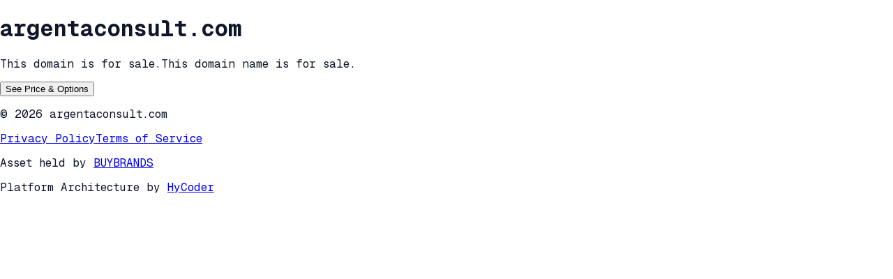

--- FILE ---
content_type: text/html
request_url: https://argentaconsult.com/
body_size: 2304
content:
<!doctype html>
<html lang="en">
  <head>
    <meta charset="utf-8" />
    <meta name="viewport" content="width=device-width, initial-scale=1" />
    <!-- Preload critical fonts for faster LCP -->
    <link
      rel="preload"
      href="/fonts/geist-var.woff2"
      as="font"
      type="font/woff2"
      crossorigin="anonymous"
    />
    <link
      rel="preload"
      href="/fonts/geist-mono-var.woff2"
      as="font"
      type="font/woff2"
      crossorigin="anonymous"
    />
    <!--
      Critical CSS inline for faster LCP
      IMPORTANT: Keep in sync with src/app.css (source of truth: src/lib/colors.ts)
      Swiss Gallery Palette - Premium Light Mode
    -->
    <style>
      :root {
        --color-bg: #ffffff;
        --color-surface: #f8fafc;
        --color-border: #e2e8f0;
        --color-muted: #64748b;
        --color-text: #0f172a;
        --color-text-secondary: #475569;
        --color-accent: #0f172a;
        --color-accent-light: #334155;
        --color-accent-dark: #020617;
        color-scheme: light;
      }

      body {
        background-color: var(--color-bg);
        color: var(--color-text);
        font-family:
          Geist, "Geist Fallback", ui-sans-serif, system-ui, sans-serif;
        margin: 0;
        padding: 0;
      }

      /* h1 font-family only - sizing moved to @layer base in app.css */
      h1 {
        font-family:
          Geist, "Geist Fallback", ui-sans-serif, system-ui, sans-serif;
      }
    </style>

    
		<link href="./_app/immutable/assets/0.DNPRM-0a.css" rel="stylesheet"><!--1fxx5pu--><!--[--><!--[--><!----><link rel="icon" href="/favicon.svg" type="image/svg+xml" /><!----><!--]--><!--]--> <!--[--><link rel="manifest" href="/site.webmanifest"/><!--]--> <!--[--><link rel="preconnect" href="https://cdn.sanity.io" crossorigin="anonymous"/><!--]--> <!--[--><!--]--> <!--[!--><!--]--> <!--[!--><!--]--> <!--[!--><!--]--> <!--[--><meta name="author" content="BUYBRANDS"/><!--]--> <meta name="robots" content="index, follow"/> <!--[--><meta name="keywords" content="premium domain portfolio, digital asset holding, buybrands, startup naming, .ai domains, .com domains, direct domain acquisition, HyCoder"/><!--]--> <meta name="application-name" content="BUYBRANDS"/> <meta property="og:site_name" content="BUYBRANDS"/> <!--[--><!----><script type="application/ld+json">{"@context":"https://schema.org","@type":"Organization","name":"BUYBRANDS","url":"https://buybrands.com"}</script><!----><!--]--> <!--[!--><!--]--><!----><!--wk09fu--><meta name="description" content="argentaconsult.com is available for sale. Acquire this premium domain name today and launch your next project!"/> <link rel="canonical" href="https://argentaconsult.com/"/> <meta property="og:title" content="The domain name argentaconsult.com is for sale"/> <meta property="og:description" content="argentaconsult.com is available for sale. Acquire this premium domain name today and launch your next project!"/> <!--[--><meta property="og:image" content="https://argentaconsult.com/og.png"/> <meta property="og:image:alt" content="BUYBRANDS"/> <meta property="og:image:width" content="1200"/> <meta property="og:image:height" content="630"/><!--]--> <meta property="og:url" content="https://argentaconsult.com/"/> <meta property="og:type" content="website"/> <!--[!--><!--]--> <meta name="twitter:card" content="summary_large_image"/> <meta name="twitter:title" content="The domain name argentaconsult.com is for sale"/> <meta name="twitter:description" content="argentaconsult.com is available for sale. Acquire this premium domain name today and launch your next project!"/> <!--[--><meta name="twitter:image" content="https://argentaconsult.com/og.png"/> <meta name="twitter:image:alt" content="BUYBRANDS"/><!--]--> <!----><script type="application/ld+json">{"@context":"https://schema.org","@type":"WebPage","name":"The domain name argentaconsult.com is for sale","headline":"The domain name argentaconsult.com is for sale","description":"argentaconsult.com is available for sale. Acquire this premium domain name today and launch your next project!","url":"https://argentaconsult.com/","image":"https://argentaconsult.com/og.png"}</script><!----> <!--[!--><!--]--><!----><title>The domain name argentaconsult.com is for sale | argentaconsult.com</title>
  </head>
  <body data-sveltekit-preload-data="hover">
    <div style="display: contents"><!--[--><!--[--><!----><!--[--><!--]--> <div class="flex min-h-screen flex-col"><!--[!--><!--]--> <!--[!--><!----><!--[--><!---->  <div class="flex min-h-dvh flex-col bg-bg"><main class="flex flex-1 flex-col items-center justify-center px-4"><div class="text-center"><h1 class="font-display font-bold tracking-tight text-text text-[2.25rem] sm:text-6xl md:text-7xl lg:text-8xl landscape:lg:text-[5rem] xl:text-8xl landscape:xl:text-8xl">argentaconsult.com</h1> <!--[!--><p class="mt-6 font-medium text-text-secondary [text-wrap:balance] text-[1.375rem] sm:text-[1.75rem] md:text-3xl lg:text-4xl landscape:lg:text-[2rem] xl:text-4xl landscape:xl:text-4xl"><span class="sm:hidden">This domain is for sale.</span><span class="hidden sm:inline">This domain name is for sale.</span></p> <div class="mt-10 md:mt-12 lg:mt-14 landscape:lg:mt-12 xl:mt-14 landscape:xl:mt-14"><button class="group inline-flex items-center gap-3 rounded-sm bg-text px-8 py-4 text-lg font-semibold text-bg transition-all hover:bg-accent-dark hover:shadow-lg focus:outline-none focus:ring-2 focus:ring-text/50 focus:ring-offset-2 focus:ring-offset-bg md:text-xl lg:px-10 lg:py-5 lg:text-[1.375rem] landscape:lg:px-9 landscape:lg:py-4 landscape:lg:text-[1.3125rem] xl:px-10 xl:py-5 xl:text-[1.375rem] landscape:xl:px-10 landscape:xl:py-5 landscape:xl:text-[1.375rem]">See Price &amp; Options</button></div><!--]--></div></main> <footer class="px-6 py-10 text-center"><p class="text-base text-muted">© 2026
    argentaconsult.com</p> <nav class="mt-1 flex justify-center gap-4 text-sm text-muted"><!--[--><a href="https://buybrands.com/legal/privacy-policy" target="_blank" rel="noopener noreferrer" class="underline decoration-muted underline-offset-2 transition hover:text-text hover:decoration-text">Privacy Policy</a><a href="https://buybrands.com/legal/terms-of-service" target="_blank" rel="noopener noreferrer" class="underline decoration-muted underline-offset-2 transition hover:text-text hover:decoration-text">Terms of Service</a><!--]--></nav> <p class="mt-6 text-base font-medium text-text-secondary">Asset held by <a href="https://buybrands.com" target="_blank" rel="noopener noreferrer" class="underline decoration-muted underline-offset-2 transition hover:text-text hover:decoration-text">BUYBRANDS</a></p> <p class="mt-1 text-sm text-muted">Platform Architecture by <a href="https://hycoder.com" target="_blank" rel="noopener noreferrer" class="underline decoration-muted underline-offset-2 transition hover:text-text hover:decoration-text">HyCoder</a></p></footer><!----></div><!---->  <!--[--><!--[!--><!--]--><!--]--><!--]--><!----><!--]--><!----> <!--[!--><!--]--></div>  <!--[--><!--[!--><!--]--><!--]--><!----><!--]--> <!--[!--><!--]--><!--]-->
			
			<script>
				{
					const deferred = new Map();

					__sveltekit_12jugyh = {
						base: new URL(".", location).pathname.slice(0, -1),
						env: {"PUBLIC_APP_URL":"https://buybrands.com","PUBLIC_PLAUSIBLE_DOMAIN":"buybrands.com","PUBLIC_SANITY_DATASET":"production","PUBLIC_SANITY_PROJECT_ID":"h5yy0eur","PUBLIC_SUPABASE_PUBLISHABLE_KEY":"sb_publishable_akRrD-iw7MdU0zdkHiPGpg_XNbViIsu","PUBLIC_SUPABASE_URL":"https://lmscjxozrswairbhzhhx.supabase.co","PUBLIC_TURNSTILE_SITE_KEY":"0x4AAAAAACFkPmY3x3GCKOBc"},
						defer: (id) => new Promise((fulfil, reject) => {
							deferred.set(id, { fulfil, reject });
						}),
						resolve: async (id, fn) => {
							const [data, error] = fn();

							const try_to_resolve = () => {
								if (!deferred.has(id)) {
									setTimeout(try_to_resolve, 0);
									return;
								}
								const { fulfil, reject } = deferred.get(id);
								deferred.delete(id);
								if (error) reject(error);
								else fulfil(data);
							}
							try_to_resolve();
						}
					};

					const element = document.currentScript.parentElement;

					Promise.all([
						import("./_app/immutable/entry/start.CS0Xoq6m.js"),
						import("./_app/immutable/entry/app.C_aBzycL.js")
					]).then(([kit, app]) => {
						kit.start(app, element, {
							node_ids: [0, 3],
							data: [{type:"data",data:{businessDefaults:__sveltekit_12jugyh.defer(1),isTenantDomain:true,tenantHostname:"argentaconsult.com",domainCount:__sveltekit_12jugyh.defer(2)},uses:{}},{type:"data",data:{viewType:"TENANT",domain:{_createdAt:"2025-12-09T20:01:01Z",_id:"domain-918426a7-4401-4dca-a970-d81bcac9871c",_updatedAt:"2025-12-19T15:39:14Z",coverImage:null,description:null,domainName:"argentaconsult.com",featured:false,images:null,listingType:"for_sale",slug:{_type:"slug",current:"argentaconsult-com"},status:"active",summary:null,supabaseId:"918426a7-4401-4dca-a970-d81bcac9871c",title:null},ogImage:{ogImageUrl:"/og.png",ogImageAlt:"BUYBRANDS"}},uses:{}}],
							form: null,
							error: null
						});
					});
				}
			</script>
		</div>
  </body>
</html>

<script>__sveltekit_12jugyh.resolve(2, () => [1093])</script>
<script>__sveltekit_12jugyh.resolve(1, () => [{legalName:"HYCODER DIGITAL S.R.L.",address:"Bucureşti Sectorul 2, Şos. COLENTINA, Nr. 16, Bloc A5, Apartament B44",jurisdiction:"Bucharest",country:"Romania",registrationLabel:"CUI",registrationNumber:"51951671",phone:"",contactEmail:"domains@buybrands.com",legalEmail:"legal@hycoder.com"}])</script>


--- FILE ---
content_type: application/javascript; charset=utf-8
request_url: https://argentaconsult.com/_app/immutable/chunks/Ckm9doBq.js
body_size: 2149
content:
import{R as t,S as e,b as r,A as a,C as n,T as o,f as s,G as i,t as l,x as c,K as u,d,e as m,v as f,c as p,j as g,r as v,h as y,U as h,k as x,V as b,m as _,a as w,s as E,w as S,g as T,n as I,i as L,W as k}from"./DZHPdSgw.js";import"./Cm9PB-7n.js";import{_ as $}from"./iDtVP4N5.js";const j=t,C=e;var V=s("<div></div>");const N=t=>t;function U(t){const e=t-1;return e*e*e+1}function A(t){const e="string"==typeof t&&t.match(/^\s*(-?[\d.]+)([^\s]*)\s*$/);return e?[parseFloat(e[1]),e[2]||"px"]:[t,"px"]}function K(t,{delay:e=0,duration:r=400,easing:a=N}={}){const n=+getComputedStyle(t).opacity;return{delay:e,duration:r,easing:a,css:t=>"opacity: "+t*n}}function F(t,{delay:e=0,duration:r=400,easing:a=U,x:n=0,y:o=0,opacity:s=0}={}){const i=getComputedStyle(t),l=+i.opacity,c="none"===i.transform?"":i.transform,u=l*(1-s),[d,m]=A(n),[f,p]=A(o);return{delay:e,duration:r,easing:a,css:(t,e)=>`\n\t\t\ttransform: ${c} translate(${(1-t)*d}${m}, ${(1-t)*f}${p});\n\t\t\topacity: ${l-u*e}`}}function O(t,{delay:e=0,duration:r=400,easing:a=U,start:n=0,opacity:o=0}={}){const s=getComputedStyle(t),i=+s.opacity,l="none"===s.transform?"":s.transform,c=1-n,u=i*(1-o);return{delay:e,duration:r,easing:a,css:(t,e)=>`\n\t\t\ttransform: ${l} scale(${1-c*e});\n\t\t\topacity: ${i-u*e}\n\t\t`}}function P(t){const e=t-1;return e*e*e+1}const R=globalThis.__sveltekit_12jugyh.env,q="__dv__";function z(){try{if("undefined"==typeof localStorage)return!1;const t="__storage_test__";return localStorage.setItem(t,t),localStorage.removeItem(t),!0}catch{return!1}}function D(){if(!z())return{};try{const t=localStorage.getItem(q);return t?JSON.parse(t):{}}catch{return{}}}const B={trackVisit(t,e){const r=D(),a=(new Date).toISOString().slice(0,10).replace(/-/g,""),n=r[t];n?(n.lv=a,n.lt=e,n.vc+=1,e&&(n.tc+=1)):r[t]={fv:a,ft:e,lv:a,lt:e,vc:1,tc:e?1:0},function(t){if(z())try{localStorage.setItem(q,JSON.stringify(t))}catch{}}(r)},getAllVisits:()=>D(),getVisit:t=>D()[t]??null,clearAllVisits(){if(z())try{localStorage.removeItem(q)}catch{}}};var J=s('<div><label for="contact-name" class="mb-2 block text-sm font-medium text-text"> </label> <input id="contact-name" type="text" required autocomplete="name" class="w-full rounded-sm border border-border bg-bg px-4 py-3 text-text placeholder-muted transition focus:border-text focus:outline-none focus:ring-1 focus:ring-text/20"/></div> <div><label for="contact-email" class="mb-2 block text-sm font-medium text-text"> </label> <input id="contact-email" type="email" required autocomplete="email" class="w-full rounded-sm border border-border bg-bg px-4 py-3 text-text placeholder-muted transition focus:border-text focus:outline-none focus:ring-1 focus:ring-text/20"/></div>',1);function Y(t,e){r(e,!0);var a=J(),n=p(a),o=g(n),s=g(o,!0);v(o);var i=y(o,2);h(i),i.__input=t=>e.onNameChange(t.currentTarget.value),v(n);var c=y(n,2),u=g(c),f=g(u,!0);v(u);var w=y(u,2);h(w),w.__input=t=>e.onEmailChange(t.currentTarget.value),v(c),l(()=>{x(s,e.content.labelName),b(i,e.name),_(i,"placeholder",e.content.placeholderName),x(f,e.content.labelEmail),b(w,e.email),_(w,"placeholder",e.content.placeholderEmail)}),d(t,a),m()}f(["input"]);var G=s("<altcha-widget></altcha-widget>",2),W=s('<div class="flex h-[65px] w-[260px] items-center justify-center rounded border border-border bg-surface text-sm text-muted">Loading verification...</div>'),H=s('<div class="flex justify-center"><!></div>'),M=s('<div class="flex justify-center"><!></div>');function Q(t,e){r(e,!0);let s=E("");var f=I(),y=p(f),h=t=>{var f=I(),y=p(f),h=t=>{var a=H();!function(t,e){r(e,!0);let a=E(null),o=E(!1);n(async()=>{await $(()=>import("./C1l7Pb1D.js"),[],import.meta.url),w(o,!0)}),S(()=>{if(!T(o)||!T(a))return;const t=t=>{const r=t;e.onVerified?.(r.detail.payload)},r=t=>{"error"===t.detail.state&&e.onError?.()};return T(a).addEventListener("verified",t),T(a).addEventListener("statechange",r),()=>{T(a)?.removeEventListener("verified",t),T(a)?.removeEventListener("statechange",r)}});var s=I(),c=p(s),u=t=>{var r=G();l(()=>k(r,"challengeurl",e.challengeUrl)),k(r,"auto","onload"),k(r,"hidefooter",!0),i(r,t=>w(a,t),()=>T(a)),d(t,r)},f=t=>{var e=I(),r=p(e),a=t=>{var e=W();d(t,e)};L(r,t=>{t(a)},!0),d(t,e)};L(c,t=>{T(o)?t(u):t(f,!1)}),d(t,s),m()}(g(a),{challengeUrl:"/api/altcha/challenge",get onVerified(){return e.onAltchaVerified},get onError(){return e.onAltchaError}}),v(a),d(t,a)},x=t=>{var f=I(),y=p(f),h=t=>{var f=M();(function(t,e){r(e,!0);let s,f=a(e,"theme",3,"auto"),p=a(e,"size",3,"normal"),g=a(e,"token",15,""),v=a(e,"class",3,""),y=null;const h="https://challenges.cloudflare.com/turnstile/v0/api.js";n(async()=>{try{await new Promise((t,e)=>{if(window.turnstile)return void t();if(document.querySelector(`script[src^="${h}"]`))return void(window.onTurnstileLoad=()=>t());window.onTurnstileLoad=()=>t();const r=document.createElement("script");r.src=h+"?render=explicit&onload=onTurnstileLoad",r.async=!0,r.defer=!0,r.onerror=()=>e(Error("Failed to load Turnstile script")),document.head.appendChild(r)}),window.turnstile&&s&&(y&&window.turnstile.remove(y),y=window.turnstile.render(s,{sitekey:e.siteKey,theme:f(),size:p(),callback:t=>{g(t),e.onSuccess?.(t)},"expired-callback":()=>{g(""),e.onExpire?.()},"error-callback":t=>{g(""),e.onError?.(t)}}))}catch(t){e.onError?.(t instanceof Error?t.message:"Failed to initialize")}}),o(()=>{y&&window.turnstile&&window.turnstile.remove(y)});var x=V();i(x,t=>s=t,()=>s),l(()=>c(x,1,u(v()))),d(t,x),m()})(g(f),{get siteKey(){return R.PUBLIC_TURNSTILE_SITE_KEY},theme:"light",get onSuccess(){return e.onTurnstileSuccess},get onExpire(){return e.onTurnstileExpire},get token(){return T(s)},set token(t){w(s,t,!0)}}),v(f),d(t,f)};L(y,t=>{R.PUBLIC_TURNSTILE_SITE_KEY&&t(h)},!0),d(t,f)};L(y,t=>{e.isTenantDomain?t(h):t(x,!1)}),d(t,f)};L(y,t=>{t(h)}),d(t,f),m()}export{Y as F,Q as S,F as a,j as b,P as c,C as d,R as e,K as f,O as s,B as v};


--- FILE ---
content_type: application/javascript; charset=utf-8
request_url: https://argentaconsult.com/_app/immutable/nodes/3.BInHMQ2O.js
body_size: 3284
content:
const __vite__mapDeps=(i,m=__vite__mapDeps,d=(m.f||(m.f=["../chunks/BMiCwH48.js","../chunks/Cm9PB-7n.js","../chunks/DZHPdSgw.js","../chunks/BdCX17tp.js","../chunks/iDtVP4N5.js","../chunks/DXYfkcDx.js","../chunks/BgXcJi14.js","../chunks/BO95awG1.js","../chunks/BqG_4kVo.js","../assets/SanityImage.BwJWeFX1.css"])))=>i.map(i=>d[i]);
import{_ as t}from"../chunks/iDtVP4N5.js";import"../chunks/Cm9PB-7n.js";import{v as e,b as a,f as s,j as n,h as i,r as o,o as r,t as l,k as d,m,d as c,e as x,n as g,c as p,i as u,g as v,u as f,l as h,H as b,s as y,a as N,C as w,x as k,w as _,Q as T,G as I,F as j}from"../chunks/DZHPdSgw.js";import{b as S,c as A}from"../chunks/DXYfkcDx.js";import{u as P,D as C}from"../chunks/BCdqeLpi.js";import{t as E,E as O}from"../chunks/BdCX17tp.js";import{c as D}from"../chunks/fFjO1D-O.js";import{v as U}from"../chunks/Ckm9doBq.js";import{g as L,a as R}from"../chunks/CVzNDuDZ.js";import{T as F}from"../chunks/kZGxNn9-.js";import{P as H}from"../chunks/Dp3EnUn9.js";var q=s('<section id="hero" class="min-h-screen w-full bg-bg pt-16 md:pt-24 lg:pt-28 landscape:lg:pt-20 landscape:xl:pt-28 [@media(orientation:landscape)_and_(max-height:790px)]:pt-16"><div class="mx-auto max-w-7xl px-4 pt-16 md:pt-24 lg:pt-32 landscape:lg:pt-24 landscape:xl:pt-32 [@media(orientation:landscape)_and_(max-height:790px)]:pt-20"><h1 class="importance-high mb-8 font-display text-[2.5rem] font-bold leading-[1.1] tracking-tight text-text [text-wrap:pretty] sm:text-[3.5rem] md:text-[4rem] lg:text-[4rem] xl:text-[4.5rem] 2xl:text-[5rem] landscape:lg:text-[3.5rem] landscape:xl:text-[4.5rem] landscape:2xl:text-[5rem]" fetchpriority="high"> <span class="text-accent"> </span></h1> <div class="max-w-2xl xl:max-w-3xl landscape:lg:max-w-2xl"><p class="mb-12 text-xl leading-relaxed text-text-secondary [text-wrap:balance] md:text-[1.75rem] lg:text-3xl"> </p> <a class="group inline-flex items-center gap-3 rounded-sm border-2 border-text px-6 py-3 text-lg font-medium text-text transition-all hover:bg-text hover:text-bg focus:outline-none focus:ring-2 focus:ring-text/50 focus:ring-offset-2 focus:ring-offset-bg md:text-xl"> <span class="text-2xl transition-transform group-hover:translate-x-2 md:text-3xl" aria-hidden="true">→</span></a></div></div></section>');e(["click"]);var K=s('<div class="rounded-sm border border-border bg-bg px-8 py-10 text-center transition-all hover:border-text hover:shadow-lg"><p class="text-xl font-bold text-text sm:text-2xl"> </p> <p class="mt-3 text-sm text-muted sm:text-base"> </p></div>'),M=s('<section id="notable-sales" class="bg-bg w-full py-24"><div class="mx-auto max-w-5xl px-4"><h2 class="mb-16 text-center font-display text-3xl font-bold tracking-tight text-text md:text-4xl">Notable Sales</h2> <div class="grid gap-6 sm:grid-cols-2 md:grid-cols-3"></div></div></section>'),V=s('<p class="text-sm text-muted"> </p>'),$=s('<div class="flex flex-col rounded-sm border border-border bg-bg p-6 transition-all hover:border-text hover:shadow-lg"><p class="mb-4 font-mono text-lg font-bold text-text"> </p> <p class="flex-1 text-text-secondary leading-relaxed"> </p> <div class="mt-auto border-t border-border pt-4"><p class="font-medium text-text"> <!></p> <!></div></div>'),B=s('<div class="mt-12 text-center"><button class="rounded-sm border-2 border-text px-6 py-3 font-medium text-text transition-all hover:bg-text hover:text-bg focus:outline-none focus:ring-2 focus:ring-text/50 focus:ring-offset-2 focus:ring-offset-surface">Show More</button></div>'),G=s('<section id="testimonials" class="bg-surface w-full py-24"><div class="mx-auto max-w-5xl px-4"><h2 class="mb-16 text-center font-display text-3xl font-bold tracking-tight text-text md:text-4xl">From the New Owners</h2> <div class="grid gap-6 md:grid-cols-2 lg:grid-cols-3"></div> <!></div></section>');e(["click"]);var Q=s("<p> </p>"),z=s('<p><span class="sm:hidden">This domain is for sale.</span><span class="hidden sm:inline">This domain name is for sale.</span></p> <div class="mt-10 md:mt-12 lg:mt-14 landscape:lg:mt-12 xl:mt-14 landscape:xl:mt-14"><button class="group inline-flex items-center gap-3 rounded-sm bg-text px-8 py-4 text-lg font-semibold text-bg transition-all hover:bg-accent-dark hover:shadow-lg focus:outline-none focus:ring-2 focus:ring-text/50 focus:ring-offset-2 focus:ring-offset-bg md:text-xl lg:px-10 lg:py-5 lg:text-[1.375rem] landscape:lg:px-9 landscape:lg:py-4 landscape:lg:text-[1.3125rem] xl:px-10 xl:py-5 xl:text-[1.375rem] landscape:xl:px-10 landscape:xl:py-5 landscape:xl:text-[1.375rem]">See Price & Options</button></div>',1),J=s('<!>  <div class="flex min-h-dvh flex-col bg-bg"><main class="flex flex-1 flex-col items-center justify-center px-4"><div class="text-center"><h1> </h1> <!></div></main> <!></div>',1);e(["click"]);var W=s("<!>  <!>",1),X=s('<div class="h-72 animate-pulse rounded-sm bg-surface"></div>'),Y=s('<section id="showcase" class="bg-bg w-full py-24"><div class="mx-auto max-w-5xl px-4 text-center"><div class="mb-16 h-12 w-64 mx-auto animate-pulse rounded bg-surface"></div> <div class="grid gap-6 md:grid-cols-2 lg:grid-cols-3"></div></div></section>'),Z=s("<div><!></div>"),tt=s('<!>  <main class="flex-1"><!> <!> <!> <!></main>',1);function et(e,s){a(s,!0);let et=y(null),at=y(void 0),st=y(void 0);const nt=P(()=>"TENANT"===s.data.viewType?s.data.domain.supabaseId:void 0);_(()=>{s.data.domainCount.then(t=>{N(st,t,!0)})}),w(()=>{if("PORTFOLIO"!==s.data.viewType)return;const e=new IntersectionObserver(async a=>{if(a[0].isIntersecting&&!v(et)){const a=await t(()=>import("../chunks/BMiCwH48.js"),__vite__mapDeps([0,1,2,3,4,5,6,7,8,9]),import.meta.url);N(et,a.default,!0),e.disconnect()}},{rootMargin:"200px"});return v(at)&&e.observe(v(at)),()=>e.disconnect()});var it=g(),ot=p(it),rt=t=>{var e=W(),r=p(e);!function(t,e){a(e,!0),w(()=>{U.trackVisit(e.domain.domainName,!0)});const s=e.domain.summary||e.domain.domainName+" is available for sale. Acquire this premium domain name today and launch your next project!";function r(){E(O.PRICE_BUTTON_CLICKED,{domain_name:e.domain.domainName}),D.open({source:"domain",domainName:e.domain.domainName,isTenant:!0})}var m=J(),g=p(m);{let t=f(()=>`The domain name ${e.domain.domainName} is for sale`),a=f(()=>"https://"+e.domain.domainName);H(g,{get title(){return v(t)},get description(){return s},url:"/",get baseUrl(){return v(a)},get siteName(){return e.domain.domainName},get image(){return e.ogImage.ogImageUrl},get imageAlt(){return e.ogImage.ogImageAlt},trailingSlashPolicy:"never"})}var h=i(g,2),b=n(h),y=n(b),N=n(y),_=n(N,!0);o(N);var T=i(N,2),I=t=>{var a=Q(),s=n(a);o(a),l(t=>{k(a,1,"mt-6 font-medium text-text-secondary [text-wrap:balance] "+(t??"")),d(s,(e.domain.domainName??"")+" has already been sold.")},[()=>R(e.domain.domainName)]),c(t,a)},j=t=>{var a=z(),s=p(a),d=i(s,2);n(d).__click=r,o(d),l(t=>k(s,1,"mt-6 font-medium text-text-secondary [text-wrap:balance] "+(t??"")),[()=>R(e.domain.domainName)]),c(t,a)};u(T,t=>{"sold"===e.domain.status?t(I):t(j,!1)}),o(y),o(b);var S=i(b,2);F(S,{get domainName(){return e.domain.domainName}}),o(h),l(t=>{k(N,1,"font-display font-bold tracking-tight text-text "+(t??"")),d(_,e.domain.domainName)},[()=>L(e.domain.domainName)]),c(t,m),x()}(r,{get domain(){return s.data.domain},get ogImage(){return s.data.ogImage}});var m=i(r,2),g=t=>{C(t,{get domainName(){return s.data.domain.domainName},get price(){return nt.price},get content(){return A},get domainCount(){return v(st)},isTenantDomain:!0})};u(m,t=>{"active"===s.data.domain.status&&t(g)}),c(t,e)},lt=t=>{var e=tt(),w=p(e);H(w,{get title(){return s.data.homepageSeo.title},get description(){return s.data.homepageSeo.description},url:"/",get baseUrl(){return S.url},get siteName(){return S.name},get image(){return s.data.homepageSeo.ogImageUrl},get imageAlt(){return s.data.homepageSeo.ogImageAlt},trailingSlashPolicy:"never"});var k=i(w,2),_=n(k);!function(t,e){a(e,!0);var s=q(),g=n(s),p=n(g),u=n(p),v=i(u),f=n(v,!0);o(v),o(p);var h=i(p,2),b=n(h),y=n(b,!0);o(b);var N=i(b,2);N.__click=function(){E(O.HERO_CTA_CLICKED,{location:"Hero Section",text:e.cta.text,destination:e.cta.url})};var w=n(N);r(),o(N),o(h),o(g),o(s),l(()=>{d(u,(e.headline??"")+" "),d(f,e.headlineAccent),d(y,e.subheadline),m(N,"href",e.cta.url),d(w,(e.cta.text??"")+" ")}),c(t,s),x()}(_,T(()=>s.data.hero));var A=i(_,2),P=t=>{var e=Z(),a=n(e),r=t=>{var e=g(),a=p(e);j(a,()=>v(et),(t,e)=>{e(t,{get domains(){return s.data.featuredDomains}})}),c(t,e)},l=t=>{var e=Y(),a=n(e),s=i(n(a),2);h(s,20,()=>[1,2,3],t=>t,(t,e)=>{var a=X();c(t,a)}),o(s),o(a),o(e),c(t,e)};u(a,t=>{v(et)?t(r):t(l,!1)}),o(e),I(e,t=>N(at,t),()=>v(at)),c(t,e)};u(A,t=>{t(P)});var C=i(A,2);{let t=f(()=>s.data.notableSales?.sales);!function(t,e){a(e,!0);const s=f(()=>!(!e.sales||e.sales.length<6));var r=g(),m=p(r),b=t=>{var a=M(),s=n(a),r=i(n(s),2);h(r,21,()=>e.sales,t=>t.domainName,(t,e)=>{var a=K(),s=n(a),r=n(s,!0);o(s);var m=i(s,2),x=n(m,!0);o(m),o(a),l(()=>{d(r,v(e).domainName),d(x,v(e).industry)}),c(t,a)}),o(r),o(s),o(a),c(t,a)};u(m,t=>{v(s)&&t(b)}),c(t,r),x()}(C,{get sales(){return v(t)}})}!function(t,e){a(e,!0);let s=y(!1);const r=f(()=>!(!e.testimonials||e.testimonials.length<3)),m=f(()=>v(s)?e.testimonials:e.testimonials?.slice(0,6)),w=f(()=>e.testimonials&&e.testimonials.length>6);function k(){N(s,!0)}var _=g(),T=p(_),I=t=>{var e=G(),a=n(e),r=i(n(a),2);h(r,21,()=>v(m)??[],t=>t._id,(t,e)=>{var a=$(),s=n(a),r=n(s,!0);o(s);var m=i(s,2),x=n(m);o(m);var g=i(m,2),p=n(g),f=n(p),h=i(f),y=t=>{var a=b();l(()=>d(a,", "+(v(e).authorPosition??""))),c(t,a)};u(h,t=>{v(e).authorPosition&&t(y)}),o(p);var N=i(p,2),w=t=>{var a=V(),s=n(a,!0);o(a),l(()=>d(s,v(e).companyName)),c(t,a)};u(N,t=>{v(e).companyName&&t(w)}),o(g),o(a),l(()=>{d(r,v(e).domainPurchased),d(x,`"${v(e).quote??""}"`),d(f,"— "+(v(e).authorName??""))}),c(t,a)}),o(r);var x=i(r,2),g=t=>{var e=B();n(e).__click=k,o(e),c(t,e)};u(x,t=>{v(w)&&!v(s)&&t(g)}),o(a),o(e),c(t,e)};u(T,t=>{v(r)&&t(I)}),c(t,_),x()}(i(C,2),{get testimonials(){return s.data.testimonials}}),o(k),c(t,e)};u(ot,t=>{"TENANT"===s.data.viewType?t(rt):t(lt,!1)}),c(e,it),x()}export{et as component};


--- FILE ---
content_type: application/javascript; charset=utf-8
request_url: https://argentaconsult.com/_app/immutable/entry/app.C_aBzycL.js
body_size: 888
content:
const __vite__mapDeps=(i,m=__vite__mapDeps,d=(m.f||(m.f=["../nodes/0.wCdYHq37.js","../chunks/Cm9PB-7n.js","../chunks/DZHPdSgw.js","../chunks/CvPNAvCz.js","../chunks/DXYfkcDx.js","../chunks/BdCX17tp.js","../chunks/iDtVP4N5.js","../chunks/BgXcJi14.js","../chunks/Ckm9doBq.js","../chunks/fFjO1D-O.js","../assets/0.DNPRM-0a.css","../nodes/1.DMLE9pmv.js","../assets/1.O4__oKpS.css","../nodes/2.CLx5Fs8z.js","../nodes/3.BInHMQ2O.js","../chunks/BCdqeLpi.js","../chunks/BqG_4kVo.js","../chunks/CVzNDuDZ.js","../chunks/kZGxNn9-.js","../chunks/Dp3EnUn9.js","../nodes/4.BQzJt8aA.js","../chunks/BzM-msah.js","../chunks/BO95awG1.js","../assets/SanityImage.BwJWeFX1.css","../assets/PortableText.DR-8LQ2K.css","../assets/4.BGVtkix9.css","../nodes/6.Cv04-joC.js","../nodes/7.DHocboJc.js","../nodes/8.BmwzWm6X.js","../chunks/Cn7_t3KA.js","../assets/LegalPortableText.8xx_hlie.css","../nodes/9.v06DHvsQ.js","../nodes/10.D4OlcGG_.js","../nodes/11.DVUKgk48.js"])))=>i.map(i=>d[i]);
import{_ as t}from"../chunks/iDtVP4N5.js";import{b as r,A as a,D as e,w as s,C as o,g as n,s as m,a as p,E as _,f as i,c as u,i as c,h as l,d,e as g,n as E,F as f,j,r as v,G as h,u as O,H as A,t as D,k as I,I as L}from"../chunks/DZHPdSgw.js";import"../chunks/Cm9PB-7n.js";const P={};var R=i('<div id="svelte-announcer" aria-live="assertive" aria-atomic="true" style="position: absolute; left: 0; top: 0; clip: rect(0 0 0 0); clip-path: inset(50%); overflow: hidden; white-space: nowrap; width: 1px; height: 1px"><!></div>'),T=i("<!> <!>",1);const V=L(function(t,i){r(i,!0);let L=a(i,"components",23,()=>[]),P=a(i,"data_0",3,null),V=a(i,"data_1",3,null),b=a(i,"data_2",3,null);e(()=>i.stores.page.set(i.page)),s(()=>{L(),P(),V(),b(),i.stores.page.notify()});let k=m(!1),w=m(!1),y=m(null);o(()=>{const t=i.stores.page.subscribe(()=>{n(k)&&(p(w,!0),_().then(()=>{p(y,document.title||"untitled page",!0)}))});return p(k,!0),t});const $=O(()=>i.constructors[2]);var x=T(),C=u(x),F=t=>{const r=O(()=>i.constructors[0]);var a=E(),e=u(a);f(e,()=>n(r),(t,r)=>{h(r(t,{get data(){return P()},get form(){return i.form},get params(){return i.page.params},children:(t,r)=>{var a=E(),e=u(a),s=t=>{const r=O(()=>i.constructors[1]);var a=E(),e=u(a);f(e,()=>n(r),(t,r)=>{h(r(t,{get data(){return V()},get form(){return i.form},get params(){return i.page.params},children:(t,r)=>{var a=E(),e=u(a);f(e,()=>n($),(t,r)=>{h(r(t,{get data(){return b()},get form(){return i.form},get params(){return i.page.params}}),t=>L()[2]=t,()=>L()?.[2])}),d(t,a)},$$slots:{default:!0}}),t=>L()[1]=t,()=>L()?.[1])}),d(t,a)},o=t=>{const r=O(()=>i.constructors[1]);var a=E(),e=u(a);f(e,()=>n(r),(t,r)=>{h(r(t,{get data(){return V()},get form(){return i.form},get params(){return i.page.params}}),t=>L()[1]=t,()=>L()?.[1])}),d(t,a)};c(e,t=>{i.constructors[2]?t(s):t(o,!1)}),d(t,a)},$$slots:{default:!0}}),t=>L()[0]=t,()=>L()?.[0])}),d(t,a)},G=t=>{const r=O(()=>i.constructors[0]);var a=E(),e=u(a);f(e,()=>n(r),(t,r)=>{h(r(t,{get data(){return P()},get form(){return i.form},get params(){return i.page.params}}),t=>L()[0]=t,()=>L()?.[0])}),d(t,a)};c(C,t=>{i.constructors[1]?t(F):t(G,!1)});var H=l(C,2),q=t=>{var r=R(),a=j(r),e=t=>{var r=A();D(()=>I(r,n(y))),d(t,r)};c(a,t=>{n(w)&&t(e)}),v(r),d(t,r)};c(H,t=>{n(k)&&t(q)}),d(t,x),g()}),b=[()=>t(()=>import("../nodes/0.wCdYHq37.js"),__vite__mapDeps([0,1,2,3,4,5,6,7,8,9,10]),import.meta.url),()=>t(()=>import("../nodes/1.DMLE9pmv.js"),__vite__mapDeps([11,1,2,4,3,7,12]),import.meta.url),()=>t(()=>import("../nodes/2.CLx5Fs8z.js"),__vite__mapDeps([13,1,2]),import.meta.url),()=>t(()=>import("../nodes/3.BInHMQ2O.js"),__vite__mapDeps([14,6,1,2,4,15,16,8,9,5,7,17,18,19]),import.meta.url),()=>t(()=>import("../nodes/4.BQzJt8aA.js"),__vite__mapDeps([20,1,2,4,21,22,6,16,23,24,5,7,9,19,25]),import.meta.url),()=>t(()=>import("../chunks/iDtVP4N5.js").then(t=>t.a),[],import.meta.url),()=>t(()=>import("../nodes/6.Cv04-joC.js"),__vite__mapDeps([26,1,2,4,9,5,6,7,22,16,23,21,24,15,8,17,19]),import.meta.url),()=>t(()=>import("../nodes/7.DHocboJc.js"),__vite__mapDeps([27,1,2,4,19]),import.meta.url),()=>t(()=>import("../nodes/8.BmwzWm6X.js"),__vite__mapDeps([28,1,2,4,29,21,22,6,16,23,24,30,19]),import.meta.url),()=>t(()=>import("../nodes/9.v06DHvsQ.js"),__vite__mapDeps([31,1,2,4,29,21,22,6,16,23,24,30,19]),import.meta.url),()=>t(()=>import("../nodes/10.D4OlcGG_.js"),__vite__mapDeps([32,1,2,4,29,21,22,6,16,23,24,30,19]),import.meta.url),()=>t(()=>import("../nodes/11.DVUKgk48.js"),__vite__mapDeps([33,1,2,3,5,6,4,7,17,18]),import.meta.url)],k=[0,2],w={"/":[-4],"/about":[-5],"/domain":[-6],"/domain/[slug]":[-7],"/legal":[-8,[2]],"/legal/contact":[-9,[2]],"/legal/privacy-policy":[-10,[2]],"/legal/terms-of-service":[-11,[2]],"/private":[-12]},y={handleError:({})=>{},reroute:()=>{},transport:{}},$=Object.fromEntries(Object.entries(y.transport).map(([t,r])=>[t,r.decode])),x=Object.fromEntries(Object.entries(y.transport).map(([t,r])=>[t,r.encode])),C=!1,F=(t,r)=>$[t](r);export{F as decode,$ as decoders,w as dictionary,x as encoders,C as hash,y as hooks,P as matchers,b as nodes,V as root,k as server_loads};


--- FILE ---
content_type: application/javascript; charset=utf-8
request_url: https://argentaconsult.com/_app/immutable/chunks/iDtVP4N5.js
body_size: -146
content:
const e=function(){const e="undefined"!=typeof document&&document.createElement("link").relList;return e&&e.supports&&e.supports("modulepreload")?"modulepreload":"preload"}(),t={},r=function(r,n,o){let l=Promise.resolve();if(n&&n.length>0){let r=function(e){return Promise.all(e.map(e=>Promise.resolve(e).then(e=>({status:"fulfilled",value:e}),e=>({status:"rejected",reason:e}))))};const s=document.getElementsByTagName("link"),c=document.querySelector("meta[property=csp-nonce]"),u=c?.nonce||c?.getAttribute("nonce");l=r(n.map(r=>{if(r=function(e,t){return new URL(e,t).href}(r,o),r in t)return;t[r]=!0;const n=r.endsWith(".css"),l=n?'[rel="stylesheet"]':"";if(o)for(let e=s.length-1;e>=0;e--){const t=s[e];if(t.href===r&&(!n||"stylesheet"===t.rel))return}else if(document.querySelector(`link[href="${r}"]${l}`))return;const c=document.createElement("link");return c.rel=n?"stylesheet":e,n||(c.as="script"),c.crossOrigin="",c.href=r,u&&c.setAttribute("nonce",u),document.head.appendChild(c),n?new Promise((e,t)=>{c.addEventListener("load",e),c.addEventListener("error",()=>t(Error("Unable to preload CSS for "+r)))}):void 0}))}function s(e){const t=new Event("vite:preloadError",{cancelable:!0});if(t.payload=e,window.dispatchEvent(t),!t.defaultPrevented)throw e}return l.then(e=>{for(const t of e||[])"rejected"===t.status&&s(t.reason);return r().catch(s)})},n=Object.freeze(Object.defineProperty({__proto__:null},Symbol.toStringTag,{value:"Module"}));export{r as _,n as a};


--- FILE ---
content_type: application/javascript; charset=utf-8
request_url: https://argentaconsult.com/_app/immutable/chunks/DXYfkcDx.js
body_size: 244
content:
const e="buybrands.com",a="https://lmscjxozrswairbhzhhx.supabase.co",i="h5yy0eur",l="sb_publishable_akRrD-iw7MdU0zdkHiPGpg_XNbViIsu",o="production";const s={name:"BUYBRANDS",url:"https://buybrands.com"},t={keywords:"premium domain portfolio, digital asset holding, buybrands, startup naming, .ai domains, .com domains, direct domain acquisition, HyCoder"},r={drawerTitleDomain:"Let's Discuss This Domain",drawerTitleDefault:"Let's Talk",contextLabelDomain:"Interested in:",contextLabelServices:"Looking for domain services",labelName:"Name",placeholderName:"Your name",labelEmail:"Email",placeholderEmail:"you@example.com",labelMessage:"Message",placeholderMessage:"Tell us about your project or inquiry...",labelOfferAmount:"Your Offer",placeholderOfferAmount:"",labelProjectDetailsA:"What are you building?",placeholderProjectDetailsA:"Brief description of your project (optional)",labelTimeline:"Timeline",labelBudget:"Budget",labelProjectDetailsB:"Tell us about your project",placeholderProjectDetailsB:"What are you looking to build?",budgetPivotMessage:"Note: The domain price exceeds your stated budget. We may be able to offer a Lease-to-Own plan (Monthly Installments), or search our inventory of {domainCount} names to find a cost-effective alternative. Submit inquiry to discuss.",prefilledMessageDomain:'Hi, I\'m interested in discussing the domain "{domainName}".',prefilledMessageServices:"Hi, I'd like to discuss domain acquisition.",successHeading:"Inquiry Received",successMessage:"We have received your request. We will review your inquiry and respond via email within 24 hours.",buttonSubmit:"Send Message",buttonSubmitting:"Sending...",fallbackLinkText:"Click here to send via email instead",clickWrapText:"By clicking '{buttonLabel}', you agree to our"},n={showContactDrawer:!0},c={links:[{label:"Privacy Policy",href:"/legal/privacy-policy"},{label:"Terms of Service",href:"/legal/terms-of-service"},{label:"Contact",href:"/legal/contact",hideOnMobile:!0},{label:"Legal",href:"/legal",hideOnMobile:!0}]},u={twitter:{url:"https://x.com/buybrands",label:"Twitter"},linkedin:{url:"https://www.linkedin.com/company/buybrands",label:"LinkedIn"}};function d(){const e=["Privacy Policy","Terms of Service"];return c.links.filter(a=>e.includes(a.label)).map(e=>({label:e.label,href:"https://buybrands.com"+e.href}))}export{e as P,u as a,s as b,r as c,c as d,l as e,n as f,d as g,a as h,o as i,i as j,t as s};


--- FILE ---
content_type: application/javascript; charset=utf-8
request_url: https://argentaconsult.com/_app/immutable/chunks/fFjO1D-O.js
body_size: -139
content:
import{s as e,p as t,a as n,g as s}from"./DZHPdSgw.js";const r={source:"general"},o={name:"",email:"",message:"",offerAmount:null,projectDetails:"",purchaseIntent:null,timeline:"",budget:""};let u=e(!1),l=e(t(r)),i=e(t({...o})),g=e(1),a=e(null),p=e(!1);const m={get isOpen(){return s(u)},get context(){return s(l)},get formState(){return s(i)},get inquiryStep(){return s(g)},get selectedIntent(){return s(a)},get budgetInfoDismissed(){return s(p)},open(e){n(l,{...r,...e},!0),n(u,!0)},close(){n(u,!1),setTimeout(()=>{n(l,r,!0),n(g,1),n(a,null),n(p,!1)},300)},toggle(){s(u)?this.close():this.open()},updateForm(e,t){s(i)[e]=t},resetForm(){n(i,{...o},!0)},setIntent(e){n(a,e,!0)},nextStep(){s(g)<2&&n(g,s(g)+1)},prevStep(){s(g)>1&&n(g,s(g)-1)},goToStep(e){n(g,e,!0)},resetInquiry(){n(g,1),n(a,null),n(p,!1)},dismissBudgetInfo(){n(p,!0)}};export{m as c};


--- FILE ---
content_type: application/javascript; charset=utf-8
request_url: https://argentaconsult.com/_app/immutable/chunks/CvPNAvCz.js
body_size: 12152
content:
import{a7 as e,C as t,s as r,g as n,a,E as o,a8 as s,a9 as i,aa as l}from"./DZHPdSgw.js";class c{constructor(e,t){this.status=e,this.body="string"==typeof t?{message:t}:t||{message:"Error: "+e}}toString(){return JSON.stringify(this.body)}}class u{constructor(e,t){this.status=e,this.location=t}}class f extends Error{constructor(e,t,r){super(r),this.status=e,this.text=t}}function d(e){for(const t in e)e[t]=decodeURIComponent(e[t]);return e}function p({href:e}){return e.split("#")[0]}function h(e,t,r,n=!1){const a=new URL(e);Object.defineProperty(a,"searchParams",{value:new Proxy(a.searchParams,{get(e,n){if("get"===n||"getAll"===n||"has"===n)return t=>(r(t),e[n](t));t();const a=Reflect.get(e,n);return"function"==typeof a?a.bind(e):a}}),enumerable:!0,configurable:!0});const o=["href","pathname","search","toString","toJSON"];n&&o.push("hash");for(const s of o)Object.defineProperty(a,s,{get:()=>(t(),e[s]),enumerable:!0,configurable:!0});return a}new URL("sveltekit-internal://"),new TextEncoder;const m=new TextDecoder,g=window.fetch;window.fetch=(e,t)=>("GET"!==(e instanceof Request?e.method:t?.method||"GET")&&y.delete(w(e)),g(e,t));const y=new Map;function w(e,t){let r=`script[data-sveltekit-fetched][data-url=${JSON.stringify(e instanceof Request?e.url:e)}]`;if(t?.headers||t?.body){const e=[];t.headers&&e.push([...new Headers(t.headers)].join(",")),t.body&&("string"==typeof t.body||ArrayBuffer.isView(t.body))&&e.push(t.body),r+=`[data-hash="${function(...e){let t=5381;for(const r of e)if("string"==typeof r){let e=r.length;for(;e;)t=33*t^r.charCodeAt(--e)}else{if(!ArrayBuffer.isView(r))throw new TypeError("value must be a string or TypedArray");{const e=new Uint8Array(r.buffer,r.byteOffset,r.byteLength);let n=e.length;for(;n;)t=33*t^e[--n]}}return(t>>>0).toString(36)}(...e)}"]`}return r}const v=/^(\[)?(\.\.\.)?(\w+)(?:=(\w+))?(\])?$/;function b(e){return""!==e&&!/^\([^)]+\)$/.test(e)}function k(e){return e.normalize().replace(/[[\]]/g,"\\$&").replace(/%/g,"%25").replace(/\//g,"%2[Ff]").replace(/\?/g,"%3[Ff]").replace(/#/g,"%23").replace(/[.*+?^${}()|\\]/g,"\\$&")}function _({nodes:e,server_loads:t,dictionary:r,matchers:n}){const a=new Set(t);return Object.entries(r).map(([t,[r,a,i]])=>{const{pattern:l,params:c}=function(e){const t=[];var r;return{pattern:"/"===e?/^\/$/:RegExp(`^${(r=e,r.slice(1).split("/").filter(b)).map(e=>{const r=/^\[\.\.\.(\w+)(?:=(\w+))?\]$/.exec(e);if(r)return t.push({name:r[1],matcher:r[2],optional:!1,rest:!0,chained:!0}),"(?:/([^]*))?";const n=/^\[\[(\w+)(?:=(\w+))?\]\]$/.exec(e);if(n)return t.push({name:n[1],matcher:n[2],optional:!0,rest:!1,chained:!0}),"(?:/([^/]+))?";if(!e)return;const a=e.split(/\[(.+?)\](?!\])/);return"/"+a.map((e,r)=>{if(r%2){if(e.startsWith("x+"))return k(String.fromCharCode(parseInt(e.slice(2),16)));if(e.startsWith("u+"))return k(String.fromCharCode(...e.slice(2).split("-").map(e=>parseInt(e,16))));const n=v.exec(e),[,o,s,i,l]=n;return t.push({name:i,matcher:l,optional:!!o,rest:!!s,chained:!!s&&1===r&&""===a[0]}),s?"([^]*?)":o?"([^/]*)?":"([^/]+?)"}return k(e)}).join("")}).join("")}/?$`),params:t}}(t),u={id:t,exec:e=>{const t=l.exec(e);if(t)return function(e,t,r){const n={},a=e.slice(1),o=a.filter(e=>void 0!==e);let s=0;for(let i=0;i<t.length;i+=1){const e=t[i];let l=a[i-s];if(e.chained&&e.rest&&s&&(l=a.slice(i-s,i+1).filter(e=>e).join("/"),s=0),void 0!==l){if(!e.matcher||r[e.matcher](l)){n[e.name]=l;const r=t[i+1],c=a[i+1];r&&!r.rest&&r.optional&&c&&e.chained&&(s=0),r||c||Object.keys(n).length!==o.length||(s=0);continue}if(!e.optional||!e.chained)return;s++}else e.rest&&(n[e.name]="")}if(!s)return n}(t,c,n)},errors:[1,...i||[]].map(t=>e[t]),layouts:[0,...a||[]].map(s),leaf:o(r)};return u.errors.length=u.layouts.length=Math.max(u.errors.length,u.layouts.length),u});function o(t){const r=t<0;return r&&(t=~t),[r,e[t]]}function s(t){return void 0===t?t:[a.has(t),e[t]]}}function R(e,t=JSON.parse){try{return t(sessionStorage[e])}catch{}}function E(e,t,r=JSON.stringify){const n=r(t);try{sessionStorage[e]=n}catch{}}const A=globalThis.__sveltekit_12jugyh?.base??"",S=globalThis.__sveltekit_12jugyh?.assets??A??"",U="sveltekit:snapshot",x="sveltekit:scroll",L="sveltekit:states",P="sveltekit:history",T="sveltekit:navigation",C=location.origin;function j(e){if(e instanceof URL)return e;let t=document.baseURI;if(!t){const e=document.getElementsByTagName("base");t=e.length?e[0].href:document.URL}return new URL(e,t)}function I(){return{x:pageXOffset,y:pageYOffset}}function O(e,t){return e.getAttribute("data-sveltekit-"+t)}const $={tap:1,hover:2,viewport:3,eager:4,off:-1,false:-1,"":2};function D(e){let t=e.assignedSlot??e.parentNode;return 11===t?.nodeType&&(t=t.host),t}function N(e,t){for(;e&&e!==t;){if("A"===e.nodeName.toUpperCase()&&e.hasAttribute("href"))return e;e=D(e)}}function B(e,t,r){let n;try{if(n=new URL(e instanceof SVGAElement?e.href.baseVal:e.href,document.baseURI),r&&n.hash.match(/^#[^/]/)){const e=location.hash.split("#")[1]||"/";n.hash=`#${e}${n.hash}`}}catch{}const a=e instanceof SVGAElement?e.target.baseVal:e.target;return{url:n,external:!n||!!a||W(n,t,r)||(e.getAttribute("rel")||"").split(/\s+/).includes("external"),target:a,download:n?.origin===C&&e.hasAttribute("download")}}function M(e){let t=null,r=null,n=null,a=null,o=null,s=null,i=e;for(;i&&i!==document.documentElement;)null===n&&(n=O(i,"preload-code")),null===a&&(a=O(i,"preload-data")),null===t&&(t=O(i,"keepfocus")),null===r&&(r=O(i,"noscroll")),null===o&&(o=O(i,"reload")),null===s&&(s=O(i,"replacestate")),i=D(i);function l(e){switch(e){case"":case"true":return!0;case"off":case"false":return!1;default:return}}return{preload_code:$[n??"off"],preload_data:$[a??"off"],keepfocus:l(t),noscroll:l(r),reload:l(o),replace_state:l(s)}}function V(t){const r=e(t);let n=!0;return{notify:function(){n=!0,r.update(e=>e)},set:function(e){n=!1,r.set(e)},subscribe:function(e){let t;return r.subscribe(r=>{(void 0===t||n&&r!==t)&&e(t=r)})}}}const F={v:()=>{}};function q(){const{set:t,subscribe:r}=e(!1);let n;return{subscribe:r,check:async function(){clearTimeout(n);try{const e=await fetch(S+"/_app/version.json",{headers:{pragma:"no-cache","cache-control":"no-cache"}});if(!e.ok)return!1;const r="1768905050793"!==(await e.json()).version;return r&&(t(!0),F.v(),clearTimeout(n)),r}catch{return!1}}}}function W(e,t,r){return e.origin!==C||!e.pathname.startsWith(t)||!!r&&e.pathname!==t+"/"&&e.pathname!==t+"/index.html"&&("file:"!==e.protocol||e.pathname.replace(/\/[^/]+\.html?$/,"")!==t)}function J(e){}const G="ABCDEFGHIJKLMNOPQRSTUVWXYZabcdefghijklmnopqrstuvwxyz0123456789+/";function H(e){return e instanceof c||e instanceof f?e.status:500}let K,Y,z;function X(e){Object.assign(K,e)}(""+t).includes("$$")||/function \w+\(\) \{\}/.test(""+t)?(K={data:{},form:null,error:null,params:{},route:{id:null},state:{},status:-1,url:new URL("https://example.com")},Y={current:null},z={current:!1}):(K=new class{#e=r({});get data(){return n(this.#e)}set data(e){a(this.#e,e)}#t=r(null);get form(){return n(this.#t)}set form(e){a(this.#t,e)}#r=r(null);get error(){return n(this.#r)}set error(e){a(this.#r,e)}#n=r({});get params(){return n(this.#n)}set params(e){a(this.#n,e)}#a=r({id:null});get route(){return n(this.#a)}set route(e){a(this.#a,e)}#o=r({});get state(){return n(this.#o)}set state(e){a(this.#o,e)}#s=r(-1);get status(){return n(this.#s)}set status(e){a(this.#s,e)}#i=r(new URL("https://example.com"));get url(){return n(this.#i)}set url(e){a(this.#i,e)}},Y=new class{#l=r(null);get current(){return n(this.#l)}set current(e){a(this.#l,e)}},z=new class{#l=r(!1);get current(){return n(this.#l)}set current(e){a(this.#l,e)}},F.v=()=>z.current=!0);const Z={spanContext:()=>Q,setAttribute(){return this},setAttributes(){return this},addEvent(){return this},setStatus(){return this},updateName(){return this},end(){return this},isRecording:()=>!1,recordException(){return this},addLink(){return this},addLinks(){return this}},Q={traceId:"",spanId:"",traceFlags:0},{onMount:ee}=s,te=new Set(["icon","shortcut icon","apple-touch-icon"]),re=R(x)??{},ne=R(U)??{},ae={url:V({}),page:V({}),navigating:e(null),updated:q()};function oe(e){re[e]=I()}function se(e,t=!1){return t?location.replace(e.href):location.href=e.href,new Promise(()=>{})}async function ie(){if("serviceWorker"in navigator){const e=await navigator.serviceWorker.getRegistration(A||"/");e&&await e.update()}}function le(){}let ce,ue,fe,de,pe,he;const me=[],ge=[];let ye=null;function we(){ye?.fork?.then(e=>e?.discard()),ye=null}const ve=new Map,be=new Set,ke=new Set,_e=new Set;let Re,Ee,Ae,Se,Ue={branch:[],error:null,url:null},xe=!1,Le=!1,Pe=!0,Te=!1,Ce=!1,je=!1,Ie=!1;const Oe=new Set,$e=new Map;async function De(e,t,r){globalThis.__sveltekit_12jugyh?.data&&globalThis,document.URL!==location.href&&(location.href=location.href),he=e,await(e.hooks.init?.()),ce=_(e),de=document.documentElement,pe=t,ue=e.nodes[0],fe=e.nodes[1],ue(),fe(),Ee=history.state?.[P],Ae=history.state?.[T],Ee||(Ee=Ae=Date.now(),history.replaceState({...history.state,[P]:Ee,[T]:Ae},""));const n=re[Ee];function a(){n&&(history.scrollRestoration="manual",scrollTo(n.x,n.y))}r?(a(),await async function(e,{status:t=200,error:r,node_ids:n,params:a,route:o,data:s,form:i}){xe=!0;const l=new URL(location.href);let c,f;({params:a={},route:o={id:null}}=await Qe(l,!1)||{}),c=ce.find(({id:e})=>e===o.id);let d=!0;try{const e=n.map(async(t,r)=>{const n=s[r];return n?.uses&&(n.uses=ct(n.uses)),Je({loader:he.nodes[t],url:l,params:a,route:o,parent:async()=>{const t={};for(let n=0;n<r;n+=1)Object.assign(t,(await e[n]).data);return t},server_data_node:Ke(n)})}),u=await Promise.all(e);if(c){const e=c.layouts;for(let t=0;t<e.length;t++)e[t]||u.splice(t,0,void 0)}f=We({url:l,params:a,branch:u,status:t,error:r,form:i,route:c??null})}catch(p){if(p instanceof u)return void(await se(new URL(p.location,location.href)));f=await Ze({status:H(p),error:await at(p,{url:l,params:a,route:o}),url:l,route:o}),e.textContent="",d=!1}f.props.page&&(f.props.page.state={}),await qe(f,e,d)}(pe,r)):(await rt({type:"enter",url:j(he.hash?pt(new URL(location.href)):location.href),replace_state:!0}),a()),function(){history.scrollRestoration="manual",addEventListener("beforeunload",e=>{let t=!1;if(Me(),!Te){const e=ft(Ue,void 0,null,"leave"),r={...e.navigation,cancel:()=>{t=!0,e.reject(Error("navigation cancelled"))}};be.forEach(e=>e(r))}t?(e.preventDefault(),e.returnValue=""):history.scrollRestoration="auto"}),addEventListener("visibilitychange",()=>{"hidden"===document.visibilityState&&Me()}),navigator.connection?.saveData||function(){let e,t,r;function n(e){e.defaultPrevented||o(e.composedPath()[0],1)}de.addEventListener("mousemove",t=>{const r=t.target;clearTimeout(e),e=setTimeout(()=>{o(r,2)},20)}),de.addEventListener("mousedown",n),de.addEventListener("touchstart",n,{passive:!0});const a=new IntersectionObserver(e=>{for(const t of e)t.isIntersecting&&(Fe(new URL(t.target.href)),a.unobserve(t.target))},{threshold:0});async function o(e,n){const a=N(e,de);if(!a||a===t&&n>=r)return;const{url:o,external:s,download:l}=B(a,A,he.hash);if(s||l)return;const c=M(a),u=o&&et(Ue.url)===et(o);if(!c.reload&&!u)if(n<=c.preload_data){t=a,r=1;const e=await Qe(o,!1);if(!e)return;!async function(e){if(e.id!==ye?.id){const t={};if(Oe.add(t),ye={id:e.id,token:t,promise:ze({...e,preload:t}).then(e=>(Oe.delete(t),"loaded"===e.type&&e.state.error&&we(),e)),fork:null},i){const e=ye;e.fork=e.promise.then(t=>{if(e===ye&&"loaded"===t.type)try{return i(()=>{Re.$set(t.props),X(t.props.page)})}catch{}return null})}}}(e)}else n<=c.preload_code&&(t=a,r=n,Fe(o))}function s(){a.disconnect();for(const e of de.querySelectorAll("a")){const{url:t,external:r,download:n}=B(e,A,he.hash);if(r||n)continue;const o=M(e);o.reload||(3===o.preload_code&&a.observe(e),4===o.preload_code&&Fe(t))}}_e.add(s),s()}(),de.addEventListener("click",async t=>{if(t.button||1!==t.which)return;if(t.metaKey||t.ctrlKey||t.shiftKey||t.altKey)return;if(t.defaultPrevented)return;const r=N(t.composedPath()[0],de);if(!r)return;const{url:n,external:a,target:o,download:s}=B(r,A,he.hash);if(!n)return;if("_parent"===o||"_top"===o){if(window.parent!==window)return}else if(o&&"_self"!==o)return;const i=M(r);if(!(r instanceof SVGAElement)&&n.protocol!==location.protocol&&"https:"!==n.protocol&&"http:"!==n.protocol)return;if(s)return;const[l,c]=(he.hash?n.hash.replace(/^#/,""):n.href).split("#"),u=l===p(location);if(!a&&(!i.reload||u&&c)){if(void 0!==c&&u){const[,a]=Ue.url.href.split("#");if(a===c){if(t.preventDefault(),""===c||"top"===c&&null===r.ownerDocument.getElementById("top"))scrollTo({top:0});else{const e=r.ownerDocument.getElementById(decodeURIComponent(c));e&&(e.scrollIntoView(),e.focus())}return}if(Ce=!0,oe(Ee),e(n),!i.replace_state)return;Ce=!1}t.preventDefault(),await new Promise(e=>{requestAnimationFrame(()=>{setTimeout(e,0)}),setTimeout(e,100)}),await rt({type:"link",url:n,keepfocus:i.keepfocus,noscroll:i.noscroll,replace_state:i.replace_state??n.href===location.href,event:t})}else tt({url:n,type:"link",event:t})?Te=!0:t.preventDefault()}),de.addEventListener("submit",e=>{if(e.defaultPrevented)return;const t=HTMLFormElement.prototype.cloneNode.call(e.target),r=e.submitter;if("_blank"===(r?.formTarget||t.target))return;if("get"!==(r?.formMethod||t.method))return;const n=new URL(r?.hasAttribute("formaction")&&r?.formAction||t.action);if(W(n,A,!1))return;const a=e.target,o=M(a);if(o.reload)return;e.preventDefault(),e.stopPropagation();const s=new FormData(a,r);n.search=""+new URLSearchParams(s),rt({type:"form",url:n,keepfocus:o.keepfocus,noscroll:o.noscroll,replace_state:o.replace_state??n.href===location.href,event:e})}),addEventListener("popstate",async t=>{if(!ut)if(t.state?.[P]){const r=t.state[P];if(Se={},r===Ee)return;const n=re[r],a=t.state[L]??{},o=new URL(t.state["sveltekit:pageurl"]??location.href),s=t.state[T],i=!!Ue.url&&p(location)===p(Ue.url);if(s===Ae&&(je||i))return a!==K.state&&(K.state=a),e(o),re[Ee]=I(),n&&scrollTo(n.x,n.y),void(Ee=r);const l=r-Ee;await rt({type:"popstate",url:o,popped:{state:a,scroll:n,delta:l},accept:()=>{Ee=r,Ae=s},block:()=>{history.go(-l)},nav_token:Se,event:t})}else Ce||(e(new URL(location.href)),he.hash&&location.reload())}),addEventListener("hashchange",()=>{Ce&&(Ce=!1,history.replaceState({...history.state,[P]:++Ee,[T]:Ae},"",location.href))});for(const t of document.querySelectorAll("link"))te.has(t.rel)&&(t.href=t.href);function e(e){Ue.url=K.url=e,ae.page.set(dt(K)),ae.page.notify()}addEventListener("pageshow",e=>{e.persisted&&ae.navigating.set(Y.current=null)})}()}function Ne(e){ge.some(e=>e?.snapshot)&&(ne[e]=ge.map(e=>e?.snapshot?.capture()))}function Be(e){ne[e]?.forEach((e,t)=>{ge[t]?.snapshot?.restore(e)})}function Me(){oe(Ee),E(x,re),Ne(Ae),E(U,ne)}async function Ve(e,t,r,n){let a;t.invalidateAll&&we(),await rt({type:"goto",url:j(e),keepfocus:t.keepFocus,noscroll:t.noScroll,replace_state:t.replaceState,state:t.state,redirect_count:r,nav_token:n,accept:()=>{t.invalidateAll&&(Ie=!0,a=[...$e.keys()]),t.invalidate&&t.invalidate.forEach(it)}}),t.invalidateAll&&o().then(o).then(()=>{$e.forEach(({resource:e},t)=>{a?.includes(t)&&e.refresh?.()})})}async function Fe(e){const t=(await Qe(e,!1))?.route;t&&await Promise.all([...t.layouts,t.leaf].map(e=>e?.[1]()))}async function qe(e,t,r){Ue=e.state;const n=document.querySelector("style[data-sveltekit]");if(n&&n.remove(),Object.assign(K,e.props.page),Re=new he.root({target:t,props:{...e.props,stores:ae,components:ge},hydrate:r,sync:!1}),await Promise.resolve(),Be(Ae),r){const e={from:null,to:{params:Ue.params,route:{id:Ue.route?.id??null},url:new URL(location.href)},willUnload:!1,type:"enter",complete:Promise.resolve()};_e.forEach(t=>t(e))}Le=!0}function We({url:e,params:t,branch:r,status:n,error:a,route:o,form:s}){let i="never";if(!A||e.pathname!==A&&e.pathname!==A+"/")for(const m of r)void 0!==m?.slash&&(i=m.slash);else i="always";var l,c;e.pathname=(c=i,"/"===(l=e.pathname)||"ignore"===c?l:"never"===c?l.endsWith("/")?l.slice(0,-1):l:"always"!==c||l.endsWith("/")?l:l+"/"),e.search=e.search;const u={type:"loaded",state:{url:e,params:t,branch:r,error:a,route:o},props:{constructors:(f=r,f.filter(e=>null!=e)).map(e=>e.node.component),page:dt(K)}};var f;void 0!==s&&(u.props.form=s);let d={},p=!K,h=0;for(let m=0;m<Math.max(r.length,Ue.branch.length);m+=1){const e=r[m],t=Ue.branch[m];e?.data!==t?.data&&(p=!0),e&&(d={...d,...e.data},p&&(u.props["data_"+h]=d),h+=1)}return(!Ue.url||e.href!==Ue.url.href||Ue.error!==a||void 0!==s&&s!==K.form||p)&&(u.props.page={error:a,params:t,route:{id:o?.id??null},state:{},status:n,url:new URL(e),form:s??null,data:p?d:K.data}),u}async function Je({loader:e,parent:t,url:r,params:n,route:a,server_data_node:o}){let s=null,i=!0;const l={dependencies:new Set,params:new Set,parent:!1,route:!1,url:!1,search_params:new Set},c=await e();if(c.universal?.load){let e=function(...e){for(const t of e){const{href:e}=new URL(t,r);l.dependencies.add(e)}};const u={tracing:{enabled:!1,root:Z,current:Z},route:new Proxy(a,{get:(e,t)=>(i&&(l.route=!0),e[t])}),params:new Proxy(n,{get:(e,t)=>(i&&l.params.add(t),e[t])}),data:o?.data??null,url:h(r,()=>{i&&(l.url=!0)},e=>{i&&l.search_params.add(e)},he.hash),async fetch(t,n){t instanceof Request&&(n={body:"GET"===t.method||"HEAD"===t.method?void 0:await t.blob(),cache:t.cache,credentials:t.credentials,headers:[...t.headers].length>0?t?.headers:void 0,integrity:t.integrity,keepalive:t.keepalive,method:t.method,mode:t.mode,redirect:t.redirect,referrer:t.referrer,referrerPolicy:t.referrerPolicy,signal:t.signal,...n});const{resolved:a,promise:o}=Ge(t,n,r);return i&&e(a.href),o},setHeaders:()=>{},depends:e,parent:()=>(i&&(l.parent=!0),t()),untrack(e){i=!1;try{return e()}finally{i=!0}}};s=await c.universal.load.call(null,u)??null}return{node:c,loader:e,server:o,universal:c.universal?.load?{type:"data",data:s,uses:l}:null,data:s??o?.data??null,slash:c.universal?.trailingSlash??o?.slash}}function Ge(e,t,r){let n=e instanceof Request?e.url:e;const a=new URL(n,r);a.origin===r.origin&&(n=a.href.slice(r.origin.length));const o=Le?function(e,t,r){if(y.size>0){const t=w(e,r),n=y.get(t);if(n){if(performance.now()<n.ttl&&["default","force-cache","only-if-cached",void 0].includes(r?.cache))return new Response(n.body,n.init);y.delete(t)}}return window.fetch(t,r)}(n,a.href,t):function(e,t){const r=w(e,t),n=document.querySelector(r);if(n?.textContent){n.remove();let{body:e,...t}=JSON.parse(n.textContent);const a=n.getAttribute("data-ttl");return a&&y.set(r,{body:e,init:t,ttl:1e3*Number(a)}),null!==n.getAttribute("data-b64")&&(e=function(e){const t=atob(e),r=new Uint8Array(t.length);for(let n=0;n<t.length;n++)r[n]=t.charCodeAt(n);return r}(e)),Promise.resolve(new Response(e,t))}return window.fetch(e,t)}(n,t);return{resolved:a,promise:o}}function He(e,t,r,n,a,o){if(Ie)return!0;if(!a)return!1;if(a.parent&&e)return!0;if(a.route&&t)return!0;if(a.url&&r)return!0;for(const s of a.search_params)if(n.has(s))return!0;for(const s of a.params)if(o[s]!==Ue.params[s])return!0;for(const s of a.dependencies)if(me.some(e=>e(new URL(s))))return!0;return!1}function Ke(e,t){return"data"===e?.type?e:"skip"===e?.type?t??null:null}function Ye({error:e,url:t,route:r,params:n}){return{type:"loaded",state:{error:e,url:t,route:r,params:n,branch:[]},props:{page:dt(K),constructors:[]}}}async function ze({id:e,invalidating:t,url:r,params:n,route:a,preload:o}){if(ye?.id===e)return Oe.delete(ye.token),ye.promise;const{errors:s,layouts:i,leaf:l}=a,f=[...i,l];s.forEach(e=>e?.().catch(()=>{})),f.forEach(e=>e?.[1]().catch(()=>{}));let d=null;const p=!!Ue.url&&e!==et(Ue.url),h=!!Ue.route&&a.id!==Ue.route.id,m=function(e,t){if(!e)return new Set(t.searchParams.keys());const r=new Set([...e.searchParams.keys(),...t.searchParams.keys()]);for(const n of r){const a=e.searchParams.getAll(n),o=t.searchParams.getAll(n);a.every(e=>o.includes(e))&&o.every(e=>a.includes(e))&&r.delete(n)}return r}(Ue.url,r);let g=!1;{const t=f.map((e,t)=>{const r=Ue.branch[t],a=!!e?.[0]&&(r?.loader!==e[1]||He(g,h,p,m,r.server?.uses,n));return a&&(g=!0),a});if(t.some(Boolean)){try{d=await lt(r,t)}catch(k){const t=await at(k,{url:r,params:n,route:{id:e}});return Oe.has(o)?Ye({error:t,url:r,params:n,route:a}):Ze({status:H(k),error:t,url:r,route:a})}if("redirect"===d.type)return d}}const y=d?.nodes;let w=!1;const v=f.map(async(e,t)=>{if(!e)return;const o=Ue.branch[t],s=y?.[t];if(!(s&&"skip"!==s.type||e[1]!==o?.loader||He(w,h,p,m,o.universal?.uses,n)))return o;if(w=!0,"error"===s?.type)throw s;return Je({loader:e[1],url:r,params:n,route:a,parent:async()=>{const e={};for(let r=0;r<t;r+=1)Object.assign(e,(await v[r])?.data);return e},server_data_node:Ke(void 0===s&&e[0]?{type:"skip"}:s??null,e[0]?o?.server:void 0)})});for(const c of v)c.catch(()=>{});const b=[];for(let R=0;R<f.length;R+=1)if(f[R])try{b.push(await v[R])}catch(_){if(_ instanceof u)return{type:"redirect",location:_.location};if(Oe.has(o))return Ye({error:await at(_,{params:n,url:r,route:{id:a.id}}),url:r,params:n,route:a});let e,t=H(_);if(y?.includes(_))t=_.status??t,e=_.error;else if(_ instanceof c)e=_.body;else{if(await ae.updated.check())return await ie(),await se(r);e=await at(_,{params:n,url:r,route:{id:a.id}})}const i=await Xe(R,b,s);return i?We({url:r,params:n,branch:b.slice(0,i.idx).concat(i.node),status:t,error:e,route:a}):await nt(r,{id:a.id},e,t)}else b.push(void 0);return We({url:r,params:n,branch:b,status:200,error:null,route:a,form:t?void 0:null})}async function Xe(e,t,r){for(;e--;)if(r[e]){let n=e;for(;!t[n];)n-=1;try{return{idx:n+1,node:{node:await r[e](),loader:r[e],data:{},server:null,universal:null}}}catch{continue}}}async function Ze({status:e,error:t,url:r,route:n}){const a={};let o=null;if(0===he.server_loads[0])try{const e=await lt(r,[!0]);if("data"!==e.type||e.nodes[0]&&"data"!==e.nodes[0].type)throw 0;o=e.nodes[0]??null}catch{(r.origin!==C||r.pathname!==location.pathname||xe)&&await se(r)}try{return We({url:r,params:a,branch:[await Je({loader:ue,url:r,params:a,route:n,parent:()=>Promise.resolve({}),server_data_node:Ke(o)}),{node:await fe(),loader:fe,universal:null,server:null,data:null}],status:e,error:t,route:null})}catch(s){if(s instanceof u)return Ve(new URL(s.location,location.href),{},0);throw s}}async function Qe(e,t){if(e&&!W(e,A,he.hash)){const r=await async function(e){const t=e.href;if(ve.has(t))return ve.get(t);let r;try{const n=(async()=>{let t=await he.hooks.reroute({url:new URL(e),fetch:async(t,r)=>Ge(t,r,e).promise})??e;if("string"==typeof t){const r=new URL(e);he.hash?r.hash=t:r.pathname=t,t=r}return t})();ve.set(t,n),r=await n}catch(n){return void ve.delete(t)}return r}(e);if(!r)return;const n=function(e){return(he.hash?e.hash.replace(/^#/,"").replace(/[?#].+/,""):e.pathname.slice(A.length)).split("%25").map(decodeURI).join("%25")||"/"}(r);for(const a of ce){const r=a.exec(n);if(r)return{id:et(e),invalidating:t,route:a,params:d(r),url:e}}}}function et(e){return(he.hash?e.hash.replace(/^#/,""):e.pathname)+e.search}function tt({url:e,type:t,intent:r,delta:n,event:a}){let o=!1;const s=ft(Ue,r,e,t);void 0!==n&&(s.navigation.delta=n),void 0!==a&&(s.navigation.event=a);const i={...s.navigation,cancel:()=>{o=!0,s.reject(Error("navigation cancelled"))}};return Te||be.forEach(e=>e(i)),o?null:s}async function rt({type:e,url:t,popped:r,keepfocus:n,noscroll:a,replace_state:s,state:i={},redirect_count:c=0,nav_token:u={},accept:d=le,block:p=le,event:h}){const m=Se;Se=u;const g=await Qe(t,!1),y="enter"===e?ft(Ue,g,t,e):tt({url:t,type:e,delta:r?.delta,intent:g,event:h});if(!y)return p(),void(Se===u&&(Se=m));const w=Ee,v=Ae;d(),Te=!0,Le&&"enter"!==y.navigation.type&&ae.navigating.set(Y.current=y.navigation);let b=g&&await ze(g);if(!b){if(W(t,A,he.hash))return await se(t,s);b=await nt(t,{id:null},await at(new f(404,"Not Found","Not found: "+t.pathname),{url:t,params:{},route:{id:null}}),404,s)}if(t=g?.url||t,Se!==u)return y.reject(Error("navigation aborted")),!1;if("redirect"===b.type){if(c<20)return await rt({type:e,url:new URL(b.location,t),popped:r,keepfocus:n,noscroll:a,replace_state:s,state:i,redirect_count:c+1,nav_token:u}),void y.fulfil(void 0);b=await Ze({status:500,error:await at(Error("Redirect loop"),{url:t,params:{},route:{id:null}}),url:t,route:{id:null}})}else b.props.page.status>=400&&await ae.updated.check()&&(await ie(),await se(t,s));if(me.length=0,Ie=!1,oe(w),Ne(v),b.props.page.url.pathname!==t.pathname&&(t.pathname=b.props.page.url.pathname),i=r?r.state:i,!r){const e=s?0:1,r={[P]:Ee+=e,[T]:Ae+=e,[L]:i};(s?history.replaceState:history.pushState).call(history,r,"",t),s||function(e,t){let r=Ee+1;for(;re[r];)delete re[r],r+=1;for(r=t+1;ne[r];)delete ne[r],r+=1}(0,Ae)}const k=ye?.fork;let _;if(ye=null,b.props.page.state=i,Le){const e=(await Promise.all(Array.from(ke,e=>e(y.navigation)))).filter(e=>"function"==typeof e);if(e.length>0){let t=function(){e.forEach(e=>{_e.delete(e)})};e.push(t),e.forEach(e=>{_e.add(e)})}Ue=b.state,b.props.page&&(b.props.page.url=t);const r=k&&await k;r?_=r.commit():(Re.$set(b.props),X(b.props.page),_=l?.()),je=!0}else await qe(b,pe,!1);const{activeElement:R}=document;await _,await o(),await o();let E=r?r.scroll:a?I():null;if(Pe){const e=t.hash&&document.getElementById(ht(t));if(E)scrollTo(E.x,E.y);else if(e){e.scrollIntoView();const{top:t,left:r}=e.getBoundingClientRect();E={x:pageXOffset+r,y:pageYOffset+t}}else scrollTo(0,0)}const S=document.activeElement!==R&&document.activeElement!==document.body;n||S||function(e,t=null){const r=document.querySelector("[autofocus]");if(r)r.focus();else{const r=ht(e);if(r&&document.getElementById(r)){const{x:n,y:a}=t??I();setTimeout(()=>{const t=history.state;ut=!0,location.replace("#"+r),he.hash&&location.replace(e.hash),history.replaceState(t,"",e.hash),scrollTo(n,a),ut=!1})}else{const e=document.body,t=e.getAttribute("tabindex");e.tabIndex=-1,e.focus({preventScroll:!0,focusVisible:!1}),null!==t?e.setAttribute("tabindex",t):e.removeAttribute("tabindex")}const n=getSelection();if(n&&"None"!==n.type){const e=[];for(let t=0;t<n.rangeCount;t+=1)e.push(n.getRangeAt(t));setTimeout(()=>{if(n.rangeCount===e.length){for(let t=0;t<n.rangeCount;t+=1){const r=e[t],a=n.getRangeAt(t);if(r.commonAncestorContainer!==a.commonAncestorContainer||r.startContainer!==a.startContainer||r.endContainer!==a.endContainer||r.startOffset!==a.startOffset||r.endOffset!==a.endOffset)return}n.removeAllRanges()}})}}}(t,E),Pe=!0,b.props.page&&Object.assign(K,b.props.page),Te=!1,"popstate"===e&&Be(Ae),y.fulfil(void 0),_e.forEach(e=>e(y.navigation)),ae.navigating.set(Y.current=null)}async function nt(e,t,r,n,a){return e.origin!==C||e.pathname!==location.pathname||xe?await se(e,a):await Ze({status:n,error:r,url:e,route:t})}function at(e,t){if(e instanceof c)return e.body;const r=H(e),n=function(e){return e instanceof f?e.text:"Internal Error"}(e);return he.hooks.handleError({error:e,event:t,status:r,message:n})??{message:n}}function ot(e){!function(e,t){ee(()=>(e.add(t),()=>{e.delete(t)}))}(_e,e)}function st(e,t={}){return(e=new URL(j(e))).origin!==C?Promise.reject(Error("goto: invalid URL")):Ve(e,t,0)}function it(e){if("function"==typeof e)me.push(e);else{const{href:t}=new URL(e,location.href);me.push(e=>e.href===t)}}async function lt(e,t){const r=new URL(e);var n;r.pathname=(n=e.pathname).endsWith(".html")?n.replace(/\.html$/,".html__data.json"):n.replace(/\/$/,"")+"/__data.json",e.pathname.endsWith("/")&&r.searchParams.append("x-sveltekit-trailing-slash","1"),r.searchParams.append("x-sveltekit-invalidated",t.map(e=>e?"1":"0").join(""));const a=window.fetch,o=await a(r.href,{});if(!o.ok){let e;throw o.headers.get("content-type")?.includes("application/json")?e=await o.json():404===o.status?e="Not Found":500===o.status&&(e="Internal Error"),new c(o.status,e)}return new Promise(async e=>{const t=new Map,r=o.body.getReader();function n(e){return function(e,t){if("number"==typeof e)return a(e,!0);if(!Array.isArray(e)||0===e.length)throw Error("Invalid input");const r=e,n=Array(r.length);function a(e,o=!1){if(-1===e)return;if(-3===e)return NaN;if(-4===e)return 1/0;if(-5===e)return-1/0;if(-6===e)return-0;if(o||"number"!=typeof e)throw Error("Invalid input");if(e in n)return n[e];const s=r[e];if(s&&"object"==typeof s)if(Array.isArray(s))if("string"==typeof s[0]){const o=s[0],i=t?.[o];if(i){let t=s[1];return"number"!=typeof t&&(t=r.push(s[1])-1),n[e]=i(a(t))}switch(o){case"Date":n[e]=new Date(s[1]);break;case"Set":const t=new Set;n[e]=t;for(let e=1;e<s.length;e+=1)t.add(a(s[e]));break;case"Map":const r=new Map;n[e]=r;for(let e=1;e<s.length;e+=2)r.set(a(s[e]),a(s[e+1]));break;case"RegExp":n[e]=RegExp(s[1],s[2]);break;case"Object":n[e]=Object(s[1]);break;case"BigInt":n[e]=BigInt(s[1]);break;case"null":const i=Object.create(null);n[e]=i;for(let e=1;e<s.length;e+=2)i[s[e]]=a(s[e+1]);break;case"Int8Array":case"Uint8Array":case"Uint8ClampedArray":case"Int16Array":case"Uint16Array":case"Int32Array":case"Uint32Array":case"Float32Array":case"Float64Array":case"BigInt64Array":case"BigUint64Array":{const t=new(0,globalThis[o])(a(s[1]));n[e]=void 0!==s[2]?t.subarray(s[2],s[3]):t;break}case"ArrayBuffer":{const t=function(e){const t=function(e){e.length%4==0&&(e=e.replace(/==?$/,""));let t="",r=0,n=0;for(let a=0;a<e.length;a++)r<<=6,r|=G.indexOf(e[a]),n+=6,24===n&&(t+=String.fromCharCode((16711680&r)>>16),t+=String.fromCharCode((65280&r)>>8),t+=String.fromCharCode(255&r),r=n=0);return 12===n?(r>>=4,t+=String.fromCharCode(r)):18===n&&(r>>=2,t+=String.fromCharCode((65280&r)>>8),t+=String.fromCharCode(255&r)),t}(e),r=new ArrayBuffer(t.length),n=new DataView(r);for(let a=0;a<r.byteLength;a++)n.setUint8(a,t.charCodeAt(a));return r}(s[1]);n[e]=t;break}case"Temporal.Duration":case"Temporal.Instant":case"Temporal.PlainDate":case"Temporal.PlainTime":case"Temporal.PlainDateTime":case"Temporal.PlainMonthDay":case"Temporal.PlainYearMonth":case"Temporal.ZonedDateTime":{const t=o.slice(9);n[e]=Temporal[t].from(s[1]);break}case"URL":{const t=new URL(s[1]);n[e]=t;break}case"URLSearchParams":{const t=new URLSearchParams(s[1]);n[e]=t;break}default:throw Error("Unknown type "+o)}}else{const t=Array(s.length);n[e]=t;for(let e=0;e<s.length;e+=1){const r=s[e];-2!==r&&(t[e]=a(r))}}else{const t={};n[e]=t;for(const e in s){if("__proto__"===e)throw Error("Cannot parse an object with a `__proto__` property");t[e]=a(s[e])}}else n[e]=s;return n[e]}return a(0)}(e,{...he.decoders,Promise:e=>new Promise((r,n)=>{t.set(e,{fulfil:r,reject:n})})})}let a="";for(;;){const{done:o,value:s}=await r.read();if(o&&!a)break;for(a+=!s&&a?"\n":m.decode(s,{stream:!0});;){const r=a.indexOf("\n");if(-1===r)break;const o=JSON.parse(a.slice(0,r));if(a=a.slice(r+1),"redirect"===o.type)return e(o);if("data"===o.type)o.nodes?.forEach(e=>{"data"===e?.type&&(e.uses=ct(e.uses),e.data=n(e.data))}),e(o);else if("chunk"===o.type){const{id:e,data:r,error:a}=o,s=t.get(e);t.delete(e),a?s.reject(n(a)):s.fulfil(n(r))}}}})}function ct(e){return{dependencies:new Set(e?.dependencies??[]),params:new Set(e?.params??[]),parent:!!e?.parent,route:!!e?.route,url:!!e?.url,search_params:new Set(e?.search_params??[])}}let ut=!1;function ft(e,t,r,n){let a,o;const s=new Promise((e,t)=>{a=e,o=t});return s.catch(()=>{}),{navigation:{from:{params:e.params,route:{id:e.route?.id??null},url:e.url},to:r&&{params:t?.params??null,route:{id:t?.route?.id??null},url:r},willUnload:!t,type:n,complete:s},fulfil:a,reject:o}}function dt(e){return{data:e.data,error:e.error,form:e.form,params:e.params,route:e.route,state:e.state,status:e.status,url:e.url}}function pt(e){const t=new URL(e);return t.hash=decodeURIComponent(e.hash),t}function ht(e){let t;if(he.hash){const[,,r]=e.hash.split("#",3);t=r??""}else t=e.hash.slice(1);return decodeURIComponent(t)}export{ot as a,De as b,st as g,J as l,ae as s};


--- FILE ---
content_type: application/javascript; charset=utf-8
request_url: https://argentaconsult.com/_app/immutable/chunks/BdCX17tp.js
body_size: 221
content:
import{_ as n}from"./iDtVP4N5.js";import{P as e}from"./DXYfkcDx.js";import{s as t,c as o,t as i}from"./BgXcJi14.js";let a=!1,c=null,r=null,s=null,l=null;function d(){if("localhost"===window.location.hostname||window.location.hostname.includes("127.0.0.1")||window.location.hostname.includes(".local")||window.location.hostname.endsWith(".vercel.app"))return void t(o);const i=()=>{a||(a=!0,window.removeEventListener("scroll",i),window.removeEventListener("click",i),async function(){const o=e;try{const e=await n(()=>import("./CQnqvn-s.js"),[],import.meta.url);s=e.init,l=e.track;const i=function(n){return{init:()=>{s&&s({domain:n,endpoint:window.location.origin+"/api/event",autoCapturePageviews:!1,hashBasedRouting:!1,captureOnLocalhost:!1,logging:!1})},trackPageview:()=>{l&&l("pageview",{})},trackEvent:n=>{if(!l)return;const e=n.properties?Object.fromEntries(Object.entries(n.properties).map(([n,e])=>[n,(e??"")+""])):void 0;l(n.name,e?{props:e}:{})},setUserProperties:()=>{},identifyUser:()=>{}}}(o);if(t(i),r){const n=window.plausible;n&&n("pageview",{url:r.url,props:{tenant:r.tenant}}),r=null}}catch(i){}}())};"requestIdleCallback"in window?requestIdleCallback(i,{timeout:4e3}):setTimeout(i,3e3),window.addEventListener("scroll",i,{once:!0,passive:!0}),window.addEventListener("click",i,{once:!0,passive:!0})}function C(n){c=n}function u(){return c||("undefined"!=typeof window?window.location.hostname:"unknown")}function w(n,e){const t={...e,tenant:u()};i(n,t)}const p={LEAD_GENERATED:"Lead Generated",HERO_CTA_CLICKED:"Hero CTA Clicked",NAV_LINK_CLICKED:"Nav Link Clicked",CONTACT_CTA_CLICKED:"Contact CTA Clicked",PRICE_BUTTON_CLICKED:"Price Button Clicked",INQUIRY_STARTED:"Inquiry Started",PRICE_HINT_CLICKED:"Price Hint Clicked",DOMAIN_CARD_CLICKED:"Domain Card Clicked",SOCIAL_LINK_CLICKED:"Social Link Clicked",CONTACT_EMAIL_NOT_DECODED:"Contact Email Not Decoded",OFFER_PAGE_VIEWED:"Offer Page Viewed",OFFER_CHECKOUT_CLICKED:"Offer Checkout Clicked"};function E(n=!1){const e=window.location.pathname,t=window.location.search,o=u(),i=function(n,e,t,o){if(!n)return`${t}${o}`;const i=t.replace(/\/+/g,"/");return"/"===i||""===i?`/tenant/${e}/${o}`:`/tenant/${e}${i}${o}`}(n,o,e,t),a=window.plausible;a?a("pageview",{url:i,props:{tenant:o}}):r={url:i,tenant:o}}export{p as E,E as a,d as i,C as s,w as t};


--- FILE ---
content_type: application/javascript; charset=utf-8
request_url: https://argentaconsult.com/_app/immutable/nodes/0.wCdYHq37.js
body_size: 7252
content:
import"../chunks/Cm9PB-7n.js";import{b as e,A as t,B as a,f as r,c as n,i as o,h as s,l as i,t as l,m as c,d,n as m,z as u,g as f,e as p,v as h,C as g,a as v,s as x,j as b,r as w,k as y,J as k,x as S,K as T,u as _,o as M,H as C,w as L,X as F,V as j,Y as z,G as D,Z as E,q as N,_ as $,a0 as A}from"../chunks/DZHPdSgw.js";import{a as U}from"../chunks/CvPNAvCz.js";import{b as I,g as P,s as B,c as O,a as H,d as K}from"../chunks/DXYfkcDx.js";import{t as V,E as q,s as Y,i as J,a as R}from"../chunks/BdCX17tp.js";import{e as W,F as Z,S as G,v as X,b as Q,d as ee,f as te,c as ae,a as re}from"../chunks/Ckm9doBq.js";import{c as ne}from"../chunks/fFjO1D-O.js";const oe=Object.freeze(Object.defineProperty({__proto__:null,load:async({route:e,url:t,data:a})=>({...a,routeId:e.id,pathname:t.pathname}),prerender:!1,trailingSlash:"never"},Symbol.toStringTag,{value:"Module"}));var se=r('<link rel="manifest"/>'),ie=r('<link rel="preconnect" crossorigin="anonymous"/>'),le=r('<link rel="dns-prefetch"/>'),ce=r('<link rel="preload" as="font" crossorigin="anonymous"/>'),de=r('<link rel="stylesheet"/>'),me=r('<meta name="author"/>'),ue=r('<meta name="keywords"/>'),fe=r('<!> <!> <!> <!> <!> <!> <!> <!> <meta name="robots"/> <!> <meta name="application-name"/> <meta property="og:site_name"/> <!> <!>',1),pe=r('<li><a class="nav-link text-sm text-text-secondary transition hover:text-accent lg:text-base"> </a></li>'),he=r('<li class="py-2"><a class="nav-link block touch-manipulation text-text-secondary transition hover:text-accent svelte-1elxaub"> </a></li>'),ge=r('<div class="md:hidden" style="background-color: rgb(var(--color-bg-rgb) / 0.95);"><ul class="px-4 py-2"></ul></div>'),ve=r('<header class="fixed top-0 z-50 w-full border-b border-border/50" style="background-color: rgb(var(--color-bg-rgb) / 0.98);"><div class="mx-auto flex max-w-7xl items-center justify-between p-4"><a href="/" class="font-display text-lg font-bold uppercase tracking-widest text-text md:text-xl"> </a> <nav class="hidden md:block"><ul class="flex space-x-6 lg:space-x-8"></ul></nav> <button class="touch-manipulation p-2 text-text md:hidden svelte-1elxaub" aria-label="Menu"><svg xmlns="http://www.w3.org/2000/svg" class="h-6 w-6" fill="none" viewBox="0 0 24 24" stroke="currentColor"><path stroke-linecap="round" stroke-linejoin="round" stroke-width="2"></path></svg></button></div> <!></header>');h(["click"]);var xe=k('<svg xmlns="http://www.w3.org/2000/svg" viewBox="0 0 24 24" fill="currentColor" role="img"><path d="M18.901 1.153h3.68l-8.04 9.19L24 22.846h-7.406l-5.8-7.584-6.638 7.584H.474l8.6-9.83L0 1.154h7.594l5.243 6.932ZM17.61 20.644h2.039L6.486 3.24H4.298Z"></path></svg>'),be=k('<svg xmlns="http://www.w3.org/2000/svg" viewBox="0 0 24 24" fill="currentColor" role="img"><path d="M20.447 20.452h-3.554v-5.569c0-1.328-.027-3.037-1.852-3.037-1.853 0-2.136 1.445-2.136 2.939v5.667H9.351V9h3.414v1.561h.046c.477-.9 1.637-1.85 3.37-1.85 3.601 0 4.267 2.37 4.267 5.455v6.286zM5.337 7.433c-1.144 0-2.063-.926-2.063-2.065 0-1.138.92-2.063 2.063-2.063 1.14 0 2.064.925 2.064 2.063 0 1.139-.925 2.065-2.064 2.065zm1.782 13.019H3.555V9h3.564v11.452zM22.225 0H1.771C.792 0 0 .774 0 1.729v20.542C0 23.227.792 24 1.771 24h20.451C23.2 24 24 23.227 24 22.271V1.729C24 .774 23.2 0 22.222 0h.003z"></path></svg>'),we=r("<a> </a>"),ye=r('<nav class="flex flex-wrap justify-center gap-x-5 gap-y-2 md:gap-x-6"></nav>'),ke=r('<a target="_blank" rel="noopener noreferrer" class="text-muted transition-colors hover:text-text"><!></a>'),Se=r('<a target="_blank" rel="noopener noreferrer" class="text-muted transition-colors hover:text-text"><!></a>'),Te=r('<div class="flex items-center gap-4 lg:gap-5"><!> <!></div>'),_e=r('BUYBRANDS Portfolio <span class="inline-flex items-center gap-1.5 whitespace-nowrap font-mono font-light"><span class="inline-block h-2.5 w-2.5 rounded-full bg-green-400 animate-pulse"></span> </span>',1),Me=r('<footer><div class="mx-auto max-w-7xl px-6 sm:px-8 lg:px-8"><div class="flex flex-col items-center gap-4 md:flex-row md:justify-between"><!> <!></div> <div class="mt-6 flex flex-col items-center gap-1 text-center"><p class="text-base font-medium text-text-secondary"> <!></p> <p class="text-sm text-muted">Platform Architecture by <a href="https://hycoder.com" target="_blank" rel="noopener noreferrer" class="underline decoration-muted underline-offset-2 transition hover:text-text hover:decoration-text">HyCoder</a></p></div></div></footer>');function Ce(a,r){e(r,!0);const m=t(r,"links",19,()=>[]),u=t(r,"year",19,()=>(new Date).getFullYear()),h=t(r,"class",3,"");function g(e){V(q.SOCIAL_LINK_CLICKED,{network:e,location:"Footer"})}const v=_(()=>!(!r.socialMedia?.twitter&&!r.socialMedia?.linkedin));var x=Me(),k=b(x),L=b(k),F=b(L),j=e=>{var t=ye();i(t,21,m,e=>e.href,(e,t)=>{var a=we();a.__click=()=>{return e=f(t).label,a=f(t).href,void V(q.NAV_LINK_CLICKED,{location:"Footer",text:e,destination:a});var e,a};var r=b(a,!0);w(a),l(()=>{c(a,"href",f(t).href),S(a,1,"text-sm text-text-secondary underline decoration-muted underline-offset-2 transition hover:text-text hover:decoration-text "+(f(t).hideOnMobile?"hidden md:inline":"")),y(r,f(t).label)}),d(e,a)}),w(t),d(e,t)};o(F,e=>{m().length>0&&e(j)});var z=s(F,2),D=e=>{var a=Te(),n=b(a),i=e=>{var a=ke();a.__click=()=>g("Twitter"),function(e,a){let r=t(a,"class",3,"h-5 w-5"),n=t(a,"ariaLabel",3,"X (Twitter)");var o=xe();l(()=>{S(o,0,T(r())),c(o,"aria-label",n())}),d(e,o)}(b(a),{class:"h-5 w-5 lg:h-6 lg:w-6 2xl:h-7 2xl:w-7"}),w(a),l(()=>{c(a,"href",r.socialMedia.twitter.url),c(a,"aria-label",r.socialMedia.twitter.label)}),d(e,a)};o(n,e=>{r.socialMedia?.twitter&&e(i)});var m=s(n,2),u=e=>{var a=Se();a.__click=()=>g("LinkedIn"),function(e,a){let r=t(a,"class",3,"h-5 w-5"),n=t(a,"ariaLabel",3,"LinkedIn");var o=be();l(()=>{S(o,0,T(r())),c(o,"aria-label",n())}),d(e,o)}(b(a),{class:"h-5 w-5 lg:h-6 lg:w-6 2xl:h-7 2xl:w-7"}),w(a),l(()=>{c(a,"href",r.socialMedia.linkedin.url),c(a,"aria-label",r.socialMedia.linkedin.label)}),d(e,a)};o(m,e=>{r.socialMedia?.linkedin&&e(u)}),w(a),d(e,a)};o(z,e=>{f(v)&&e(D)}),w(L);var E=s(L,2),N=b(E),$=b(N),A=s($),U=e=>{var t=_e(),a=s(n(t)),o=s(b(a));w(a),l(e=>y(o,(e??"")+" Domains"),[()=>r.domainCount.toLocaleString()]),d(e,t)},I=e=>{var t=C("BUYBRANDS Portfolio");d(e,t)};o(A,e=>{r.domainCount&&r.domainCount>0?e(U):e(I,!1)}),w(N),M(2),w(E),w(k),w(x),l(()=>{S(x,1,"w-full border-t border-border bg-surface py-10 "+(h()??"")),y($,`© 2018–${u()??""} `)}),d(a,x),p()}h(["click"]);var Le=r('<div class="space-y-4 text-center"><div class="mx-auto flex h-16 w-16 items-center justify-center rounded-full bg-green-50"><svg class="h-8 w-8 text-green-600" fill="none" viewBox="0 0 24 24" stroke="currentColor"><path stroke-linecap="round" stroke-linejoin="round" stroke-width="2" d="M5 13l4 4L19 7"></path></svg></div> <h3 class="font-display text-xl font-semibold text-text"> </h3> <p class="text-text-secondary"> </p></div>'),Fe=r('<p class="mt-2"><a class="font-medium text-red-800 underline hover:text-red-900"> </a></p>'),je=r('<div class="rounded-sm border border-red-200 bg-red-50 p-4 text-sm text-red-700"><p> </p> <!></div>'),ze=r('<!><a target="_blank" rel="noopener noreferrer" class="underline decoration-muted underline-offset-2 transition hover:text-text hover:decoration-text"> </a>',1),De=r('<span class="inline-flex items-center gap-2"><svg class="h-5 w-5 animate-spin" viewBox="0 0 24 24" fill="none"><circle class="opacity-25" cx="12" cy="12" r="10" stroke="currentColor" stroke-width="4"></circle><path class="opacity-75" fill="currentColor" d="M4 12a8 8 0 018-8V0C5.373 0 0 5.373 0 12h4z"></path></svg> </span>'),Ee=r('<form class="space-y-5"><div><label for="contact-message" class="mb-2 block text-sm font-medium text-text"> </label> <textarea id="contact-message" required rows="4" class="w-full resize-none rounded-sm border border-border bg-bg px-4 py-3 text-text placeholder-muted transition focus:border-text focus:outline-none focus:ring-1 focus:ring-text/20"></textarea></div> <!> <!> <!> <!> <p class="text-center text-xs text-muted"> <span class="whitespace-nowrap"><!>.</span></p> <button type="submit" class="w-full rounded-sm bg-text px-6 py-3 font-medium text-bg transition hover:bg-accent-dark focus:outline-none focus:ring-2 focus:ring-text/50 focus:ring-offset-2 focus:ring-offset-bg disabled:cursor-not-allowed disabled:opacity-50"><!></button></form>');h(["input"]);var Ne=r('<div class="mb-6 rounded-lg bg-accent/10 p-4"><p class="text-sm text-text-secondary"> </p></div>'),$e=r('<div class="fixed inset-0 z-50 overflow-hidden" role="dialog" aria-modal="true" aria-labelledby="drawer-title" tabindex="-1"><div class="absolute inset-0 bg-black/60 backdrop-blur-sm"></div> <div class="absolute right-0 top-0 h-full w-[90vw] max-w-[540px] bg-surface shadow-2xl md:w-[500px] lg:w-[540px]"><div class="flex items-center justify-between border-b border-border px-6 py-4"><div class="border-l-4 border-accent pl-4"><h2 id="drawer-title" tabindex="-1" class="font-display text-xl font-bold text-text md:text-2xl"> </h2></div> <button class="rounded-lg p-2 text-muted transition hover:bg-border hover:text-text focus:outline-none focus:ring-2 focus:ring-accent" aria-label="Close drawer"><svg class="h-6 w-6" fill="none" viewBox="0 0 24 24" stroke="currentColor"><path stroke-linecap="round" stroke-linejoin="round" stroke-width="2" d="M6 18L18 6M6 6l12 12"></path></svg></button></div> <div class="overflow-y-auto p-6" style="max-height: calc(100vh - 80px);"><!> <!></div></div></div>');h(["click","keydown"]);var Ae=r('<!> <div class="flex min-h-screen flex-col"><!> <!> <!></div>  <!>',1);function Ue(r,h){e(h,!0);const k=I.name,S=I.url,T=I.name,oe=B.keywords,xe=function(e="/favicon.svg"){return{primary:{path:e,type:"image/svg+xml"}}}("/favicon.svg"),be=["https://cdn.sanity.io"],we=[];g(()=>{Y(h.data.tenantHostname),J()}),U(()=>{R(h.data.isTenantDomain)});var ye=Ae(),ke=n(ye),Se=r=>{{let r=_(()=>({name:k,url:S}));!function(r,h){e(h,!0);let g=t(h,"selfHostedFontPreloads",19,()=>[]),v=t(h,"preconnectUrls",19,()=>[]),x=t(h,"dnsPrefetchUrls",19,()=>[]),b=t(h,"keywords",3,""),w=t(h,"robots",3,"index, follow");const y=h.faviconConfig?function(e={}){const t=[],a=e.primary??{path:"/favicon.svg",type:"image/svg+xml"};if(t.push(`<link rel="icon" href="${a.path}" type="${a.type}" />`),e.formats&&e.formats.length>0)for(const r of e.formats)t.push(`<link rel="${r.rel??"icon"}" href="${r.path}" type="${r.type}"${r.sizes?` sizes="${r.sizes}"`:""} />`);return e.appleTouchIcon&&t.push(`<link rel="apple-touch-icon" href="${e.appleTouchIcon.path}"${e.appleTouchIcon.sizes?` sizes="${e.appleTouchIcon.sizes}"`:""} />`),e.msTile&&(t.push(`<meta name="msapplication-TileImage" content="${e.msTile.path}" />`),e.msTile.color&&t.push(`<meta name="msapplication-TileColor" content="${e.msTile.color}" />`)),t}(h.faviconConfig):[],k=h.fontConfig?function(e={}){const t=[],a=[];let r;if(e.googleFonts&&e.googleFonts.length>0){t.push("https://fonts.googleapis.com"),t.push("https://fonts.gstatic.com");const a=e.googleFonts.map(e=>{let t=e.family.replace(/\s+/g,"+");if(e.weights&&e.weights.length>0){const a=e.styles||["normal"],r=[];for(const t of e.weights)for(const e of a)r.push(`${"italic"===e?"ital,":""}${t}`);r.length>0&&(t+=":wght@"+r.join(";"))}return t}),n=e.googleFonts[0]?.display||"swap";r=`https://fonts.googleapis.com/css2?${a.join("&")}&display=${n}`}if(e.customFonts&&e.customFonts.length>0)for(const n of e.customFonts)a.push(`<link rel="preload" href="${n.href}" as="font"${n.format?` type="font/${n.format}"`:""}${n.crossorigin?' crossorigin="anonymous"':""} />`);return e.preconnectDomains&&e.preconnectDomains.length>0&&t.push(...e.preconnectDomains),{preconnectUrls:t,preloadTags:a,googleFontsUrl:r}}(h.fontConfig):{preconnectUrls:[],preloadTags:[],googleFontsUrl:void 0},S=[...v(),...k.preconnectUrls],T=h.organizationSchema?'<script type="application/ld+json">'+JSON.stringify({"@context":"https://schema.org","@type":"Organization",name:h.organizationSchema.name,url:h.organizationSchema.url,logo:h.organizationSchema.logo,sameAs:h.organizationSchema.sameAs})+"<\/script>":"",_=h.websiteSchema?'<script type="application/ld+json">'+JSON.stringify({"@context":"https://schema.org","@type":"WebSite",name:h.siteName,url:h.organizationSchema?.url,potentialAction:h.websiteSchema.searchUrl?{"@type":"SearchAction",target:h.websiteSchema.searchUrl,"query-input":"required name=search_term_string"}:void 0})+"<\/script>":"";a("1fxx5pu",e=>{var t=fe(),a=n(t),r=e=>{var t=m(),a=n(t);i(a,16,()=>y,e=>e,(e,t)=>{var a=m(),r=n(a);u(r,()=>t),d(e,a)}),d(e,t)};o(a,e=>{h.faviconConfig&&y.length>0&&e(r)});var p=s(a,2),v=e=>{var t=se();l(()=>c(t,"href",h.manifestUrl)),d(e,t)};o(p,e=>{h.manifestUrl&&e(v)});var M=s(p,2);i(M,16,()=>S,e=>e,(e,t)=>{var a=ie();l(()=>c(a,"href",t)),d(e,a)});var C=s(M,2);i(C,16,x,e=>e,(e,t)=>{var a=le();l(()=>c(a,"href",t)),d(e,a)});var L=s(C,2),F=e=>{var t=m(),a=n(t);i(a,17,g,e=>e.href,(e,t)=>{var a=ce();l(()=>{c(a,"href",f(t).href),c(a,"type",f(t).type||"font/woff2")}),d(e,a)}),d(e,t)};o(L,e=>{g().length>0&&e(F)});var j=s(L,2),z=e=>{var t=m(),a=n(t);i(a,16,()=>k.preloadTags,e=>e,(e,t)=>{var a=m(),r=n(a);u(r,()=>t),d(e,a)}),d(e,t)};o(j,e=>{k.preloadTags.length>0&&e(z)});var D=s(j,2),E=e=>{var t=de();l(()=>c(t,"href",k.googleFontsUrl)),d(e,t)};o(D,e=>{k.googleFontsUrl&&e(E)});var N=s(D,2),$=e=>{var t=me();l(()=>c(t,"content",h.authorName)),d(e,t)};o(N,e=>{h.authorName&&e($)});var A=s(N,2),U=s(A,2),I=e=>{var t=ue();l(()=>c(t,"content",b())),d(e,t)};o(U,e=>{b()&&e(I)});var P=s(U,2),B=s(P,2),O=s(B,2),H=e=>{var t=m(),a=n(t);u(a,()=>T),d(e,t)};o(O,e=>{T&&e(H)});var K=s(O,2),V=e=>{var t=m(),a=n(t);u(a,()=>_),d(e,t)};o(K,e=>{_&&e(V)}),l(()=>{c(A,"content",w()),c(P,"content",h.siteName),c(B,"content",h.siteName)}),d(e,t)}),p()}(0,{get siteName(){return k},get faviconConfig(){return xe},manifestUrl:"/site.webmanifest",get preconnectUrls(){return be},get dnsPrefetchUrls(){return we},get authorName(){return T},get keywords(){return oe},get organizationSchema(){return f(r)}})}};o(ke,e=>{!h.data.routeId||h.data.isTenantDomain&&h.data.pathname?.startsWith("/private")||e(Se)});var Te=s(ke,2),_e=b(Te),Me=t=>{!function(t){e({},!0);const a=I.name,r=[{text:"Featured Assets",href:"/#showcase"},{text:"Notable Sales",href:"/#notable-sales"},{text:"About",href:"/about"}];let n=x(!1);const m=e=>{e.preventDefault(),e.stopPropagation(),v(n,!1);const t=e.currentTarget.getAttribute("href");t&&(window.location.href=t)};g(()=>{const e=window.matchMedia("(min-width: 768px)"),t=e=>{e.matches&&v(n,!1)};return e.addEventListener("change",t),()=>{e.removeEventListener("change",t)}});var u=ve(),h=b(u),k=b(h),S=b(k,!0);w(k);var T=s(k,2),_=b(T);i(_,21,()=>r,e=>e.href,(e,t)=>{var a=pe(),r=b(a),n=b(r,!0);w(r),w(a),l(()=>{c(r,"href",f(t).href),y(n,f(t).text)}),d(e,a)}),w(_),w(T);var M=s(T,2);M.__click=e=>{e.preventDefault(),e.stopPropagation(),v(n,!f(n))};var C=b(M),L=b(C);w(C),w(M),w(h);var F=s(h,2),j=e=>{var t=ge(),a=b(t);i(a,21,()=>r,e=>e.href,(e,t)=>{var a=he(),r=b(a);r.__click=m;var n=b(r,!0);w(r),w(a),l(()=>{c(r,"href",f(t).href),y(n,f(t).text)}),d(e,a)}),w(a),w(t),d(e,t)};o(F,e=>{f(n)&&e(j)}),w(u),l(()=>{y(S,a),c(L,"d",f(n)?"M6 18L18 6M6 6l12 12":"M4 6h16M4 12h16M4 18h16")}),d(t,u),p()}(t)};o(_e,e=>{h.data.isTenantDomain||e(Me)});var Ue=s(_e,2);N(Ue,()=>h.children??$);var Ie=s(Ue,2),Pe=e=>{var t=m(),a=n(t);A(a,()=>h.data.domainCount,e=>{Ce(e,{get links(){return K.links},get socialMedia(){return H}})},(e,t)=>{Ce(e,{get links(){return K.links},get socialMedia(){return H},get domainCount(){return f(t)}})}),d(e,t)};o(Ie,e=>{h.data.isTenantDomain||e(Pe)}),w(Te);var Be=s(Te,2),Oe=t=>{!function(t,a){e(a,!0);let r=x(void 0),u=null;function h(e){if(ne.isOpen){if("Escape"===e.key)return e.preventDefault(),void ne.close();if("Tab"===e.key){const t=f(r)?Array.from(f(r).querySelectorAll('button, [href], input, select, textarea, [tabindex]:not([tabindex="-1"])')):[];if(0===t.length)return;const a=t[0],n=t[t.length-1];e.shiftKey&&document.activeElement===a?(e.preventDefault(),n.focus()):e.shiftKey||document.activeElement!==n||(e.preventDefault(),a.focus())}}}function k(e){e.target===e.currentTarget&&ne.close()}L(()=>{ne.isOpen?(u=document.activeElement,document.body.style.overflow="hidden",setTimeout(()=>{const e=f(r)?.querySelector("#drawer-title");e?.focus()},100)):(document.body.style.overflow="",u instanceof HTMLElement&&u.focus())}),g(()=>(document.addEventListener("keydown",h),()=>{document.removeEventListener("keydown",h),document.body.style.overflow=""}));const S=_(()=>"domain"===ne.context.source&&ne.context.domainName?a.content.drawerTitleDomain:a.content.drawerTitleDefault);var T=m(),N=n(T),$=t=>{var u=$e();u.__click=k,u.__keydown=h;var g=b(u),T=s(g,2),N=b(T),$=b(N),A=b($),U=b(A,!0);w(A),w($),s($,2).__click=()=>ne.close(),w(N);var I=s(N,2),B=b(I),O=e=>{var t=Ne(),r=b(t),n=b(r,!0);w(r),w(t),l(()=>y(n,a.content.contextLabelServices)),d(e,t)};o(B,e=>{"services"===ne.context.source&&e(O)}),function(t,a){e(a,!0);const r=P();let u=x(""),h=x("idle"),g=x(""),k=x("");const S=_(()=>a.context.prefilledMessage?a.context.prefilledMessage:"services"===a.context.source?a.content.prefilledMessageServices:"");L(()=>{f(S)&&!ne.formState.message&&ne.updateForm("message",f(S))});const T=!!W.PUBLIC_TURNSTILE_SITE_KEY,D=_(()=>!!(ne.formState.name.trim().length>0&&ne.formState.email.trim().length>0&&ne.formState.email.includes("@"))&&0!==ne.formState.message.trim().length&&(!T||f(u).length>0));let E=x(!1);async function N(e){if(e.preventDefault(),f(D)&&"submitting"!==f(h)){v(h,"submitting"),v(g,"");try{const e=X.getAllVisits(),t=Q?window.location.pathname:"/",r={name:ne.formState.name.trim(),email:ne.formState.email.trim(),message:ne.formState.message.trim(),source:a.context.source,pagePath:t,visitorTracking:e,submittedFromTenant:!1,turnstileToken:f(u),...ee&&f(E)&&{_simulateFailure:!0}},n=await fetch("/api/contact",{method:"POST",headers:{"Content-Type":"application/json"},body:JSON.stringify(r)}),o=await n.json();if(o.success){v(h,"success");const e=ne.formState.email.split("@")[1]||"";ne.resetForm(),V(q.LEAD_GENERATED,{method:"contact_form",source:a.context.source,email_domain:e}),a.onSuccess?.()}else v(h,"error"),v(g,o.error||"Failed to send message",!0),o.fallbackMailto&&v(k,o.fallbackMailto,!0),a.onError?.(o.fallbackMailto||"")}catch{v(h,"error"),v(g,"Network error. Please try again or use email directly.")}}}var $=m(),A=n($),U=e=>{var t=Le(),r=s(b(t),2),n=b(r,!0);w(r);var o=s(r,2),i=b(o,!0);w(o),w(t),l(()=>{y(n,a.content.successHeading),y(i,a.content.successMessage)}),d(e,t)},I=e=>{var t=Ee(),m=b(t),p=b(m),x=b(p,!0);w(p);var S=s(p,2);F(S),S.__input=e=>ne.updateForm("message",e.currentTarget.value),w(m);var T=s(m,2);Z(T,{get name(){return ne.formState.name},get email(){return ne.formState.email},get content(){return a.content},onNameChange:e=>ne.updateForm("name",e),onEmailChange:e=>ne.updateForm("email",e)});var _=s(T,2);G(_,{isTenantDomain:!1,onTurnstileSuccess:e=>{v(u,e,!0)},onTurnstileExpire:()=>{v(u,"")},onAltchaVerified:()=>{},onAltchaError:()=>{}});var L=s(_,2),E=e=>{var t=je(),r=b(t),n=b(r,!0);w(r);var i=s(r,2),m=e=>{var t=Fe(),r=b(t),n=b(r,!0);w(r),w(t),l(()=>{c(r,"href",f(k)),y(n,a.content.fallbackLinkText)}),d(e,t)};o(i,e=>{f(k)&&e(m)}),w(t),l(()=>y(n,f(g))),d(e,t)};o(L,e=>{"error"===f(h)&&e(E)});var $=s(L,2);o($,e=>{});var A=s($,2),U=b(A),I=s(U),P=b(I);i(P,19,()=>r,e=>e.href,(e,t,a)=>{var r=ze(),i=n(r),m=e=>{var t=C(" and ");d(e,t)};o(i,e=>{f(a)>0&&e(m)});var u=s(i),p=b(u,!0);w(u),l(()=>{c(u,"href",f(t).href),y(p,f(t).label)}),d(e,r)}),M(),w(I),w(A);var B=s(A,2),O=b(B),H=e=>{var t=De(),r=s(b(t));w(t),l(()=>y(r," "+(a.content.buttonSubmitting??""))),d(e,t)},K=e=>{var t=C();l(()=>y(t,a.content.buttonSubmit)),d(e,t)};o(O,e=>{"submitting"===f(h)?e(H):e(K,!1)}),w(B),w(t),l(e=>{y(x,a.content.labelMessage),j(S,ne.formState.message),c(S,"placeholder",a.content.placeholderMessage),y(U,(e??"")+" "),B.disabled=!f(D)||"submitting"===f(h)},[()=>a.content.clickWrapText.replace("{buttonLabel}",a.content.buttonSubmit)]),z("submit",t,N),d(e,t)};o(A,e=>{"success"===f(h)?e(U):e(I,!1)}),d(t,$),p()}(s(B,2),{get context(){return ne.context},get content(){return a.content},onSuccess:()=>{},onError:e=>{}}),w(I),w(T),D(T,e=>v(r,e),()=>f(r)),w(u),l(()=>y(U,f(S))),E(3,g,()=>te,()=>({duration:300})),E(3,T,()=>re,()=>({x:540,duration:300,easing:ae})),d(t,u)};o(N,e=>{ne.isOpen&&"domain"!==ne.context.source&&e($)}),d(t,T),p()}(t,{get content(){return O}})};o(Be,e=>{e(Oe)}),d(r,ye),p()}export{Ue as component,oe as universal};


--- FILE ---
content_type: application/javascript; charset=utf-8
request_url: https://argentaconsult.com/_app/immutable/chunks/CVzNDuDZ.js
body_size: -646
content:
const t={short:"text-5xl sm:text-6xl md:text-7xl lg:text-8xl landscape:lg:text-[5rem] xl:text-8xl landscape:xl:text-8xl",medium:"text-[2.5rem] sm:text-6xl md:text-7xl lg:text-8xl landscape:lg:text-[5rem] xl:text-8xl landscape:xl:text-8xl",long:"text-[2.25rem] sm:text-6xl md:text-7xl lg:text-8xl landscape:lg:text-[5rem] xl:text-8xl landscape:xl:text-8xl",extraLong:"text-3xl sm:text-4xl md:text-5xl lg:text-6xl landscape:lg:text-[3.5rem] xl:text-6xl landscape:xl:text-6xl max-w-full break-all"},x={short:"text-[1.625rem] sm:text-[1.75rem] md:text-3xl lg:text-4xl landscape:lg:text-[2rem] xl:text-4xl landscape:xl:text-4xl",medium:"text-[1.5rem] sm:text-[1.75rem] md:text-3xl lg:text-4xl landscape:lg:text-[2rem] xl:text-4xl landscape:xl:text-4xl",long:"text-[1.375rem] sm:text-[1.75rem] md:text-3xl lg:text-4xl landscape:lg:text-[2rem] xl:text-4xl landscape:xl:text-4xl",extraLong:"text-[1.375rem] sm:text-2xl md:text-2xl lg:text-3xl landscape:lg:text-[1.75rem] xl:text-3xl landscape:xl:text-3xl"},e={short:"text-xl md:text-2xl",medium:"text-xl md:text-2xl",long:"text-lg md:text-xl break-all",extraLong:"text-base md:text-lg break-all"};function l(t){const x=t.length;return x<=13?"short":x<=16?"medium":x<=18?"long":"extraLong"}function a(x){const e=l(x);return t[e]}function m(t){const e=l(t);return x[e]}function n(t){const x=l(t);return e[x]}export{m as a,n as b,a as g};


--- FILE ---
content_type: application/javascript; charset=utf-8
request_url: https://argentaconsult.com/_app/immutable/entry/start.CS0Xoq6m.js
body_size: -824
content:
import{l as s,b as a}from"../chunks/CvPNAvCz.js";export{s as load_css,a as start};


--- FILE ---
content_type: application/javascript; charset=utf-8
request_url: https://argentaconsult.com/_app/immutable/chunks/BCdqeLpi.js
body_size: 50024
content:
import{a1 as e,L as t,w as r,a as s,g as n,s as i,v as a,b as o,A as l,n as c,c as u,i as h,d,e as f,f as p,h as g,j as m,r as v,t as b,k as y,u as w,l as _,m as k,H as S,o as E,Y as T,X as O,V as x,a2 as j,a3 as R,U as A,x as I,a4 as P,Z as C,G as N,C as U}from"./DZHPdSgw.js";import{_ as D,t as $,a as B}from"./BqG_4kVo.js";import{e as L,h as q,g as M}from"./DXYfkcDx.js";import"./Cm9PB-7n.js";import{e as K,F as W,S as V,v as F,d as J,f as H,c as G,s as z,a as Y}from"./Ckm9doBq.js";import{c as Q}from"./fFjO1D-O.js";import{t as X,E as Z}from"./BdCX17tp.js";import{b as ee}from"./CVzNDuDZ.js";function te(e,t){for(var r=0;r<t.length;r++){const s=t[r];if("string"!=typeof s&&!Array.isArray(s))for(const t in s)if("default"!==t&&!(t in e)){const r=Object.getOwnPropertyDescriptor(s,t);r&&Object.defineProperty(e,t,r.get?r:{enumerable:!0,get:()=>s[t]})}}return Object.freeze(Object.defineProperty(e,Symbol.toStringTag,{value:"Module"}))}class re extends Error{constructor(e,t="FunctionsError",r){super(e),this.name=t,this.context=r}}class se extends re{constructor(e){super("Failed to send a request to the Edge Function","FunctionsFetchError",e)}}class ne extends re{constructor(e){super("Relay Error invoking the Edge Function","FunctionsRelayError",e)}}class ie extends re{constructor(e){super("Edge Function returned a non-2xx status code","FunctionsHttpError",e)}}var ae,oe;(oe=ae||(ae={})).Any="any",oe.ApNortheast1="ap-northeast-1",oe.ApNortheast2="ap-northeast-2",oe.ApSouth1="ap-south-1",oe.ApSoutheast1="ap-southeast-1",oe.ApSoutheast2="ap-southeast-2",oe.CaCentral1="ca-central-1",oe.EuCentral1="eu-central-1",oe.EuWest1="eu-west-1",oe.EuWest2="eu-west-2",oe.EuWest3="eu-west-3",oe.SaEast1="sa-east-1",oe.UsEast1="us-east-1",oe.UsWest1="us-west-1",oe.UsWest2="us-west-2";class le{constructor(e,{headers:t={},customFetch:r,region:s=ae.Any}={}){this.url=e,this.headers=t,this.region=s,this.fetch=(e=>e?(...t)=>e(...t):(...e)=>fetch(...e))(r)}setAuth(e){this.headers.Authorization="Bearer "+e}invoke(e){return D(this,arguments,void 0,function*(e,t={}){var r;let s,n;try{const{headers:i,method:a,body:o,signal:l,timeout:c}=t;let u={},{region:h}=t;h||(h=this.region);const d=new URL(`${this.url}/${e}`);let f;h&&"any"!==h&&(u["x-region"]=h,d.searchParams.set("forceFunctionRegion",h)),o&&(i&&!Object.prototype.hasOwnProperty.call(i,"Content-Type")||!i)?"undefined"!=typeof Blob&&o instanceof Blob||o instanceof ArrayBuffer?(u["Content-Type"]="application/octet-stream",f=o):"string"==typeof o?(u["Content-Type"]="text/plain",f=o):"undefined"!=typeof FormData&&o instanceof FormData?f=o:(u["Content-Type"]="application/json",f=JSON.stringify(o)):f=o;let p=l;c&&(n=new AbortController,s=setTimeout(()=>n.abort(),c),l?(p=n.signal,l.addEventListener("abort",()=>n.abort())):p=n.signal);const g=yield this.fetch(""+d,{method:a||"POST",headers:Object.assign(Object.assign(Object.assign({},u),this.headers),i),body:f,signal:p}).catch(e=>{throw new se(e)}),m=g.headers.get("x-relay-error");if(m&&"true"===m)throw new ne(g);if(!g.ok)throw new ie(g);let v,b=(null!==(r=g.headers.get("Content-Type"))&&void 0!==r?r:"text/plain").split(";")[0].trim();return v="application/json"===b?yield g.json():"application/octet-stream"===b||"application/pdf"===b?yield g.blob():"text/event-stream"===b?g:"multipart/form-data"===b?yield g.formData():yield g.text(),{data:v,error:null,response:g}}catch(i){return{data:null,error:i,response:i instanceof ie||i instanceof ne?i.context:void 0}}finally{s&&clearTimeout(s)}})}}var ce={};const ue=e($);var he,de,fe,pe,ge,me,ve,be={},ye={},we={},_e={},ke={},Se={};function Ee(){return he||(he=1,Object.defineProperty(Se,"__esModule",{value:!0}),Se.default=class extends Error{constructor(e){super(e.message),this.name="PostgrestError",this.details=e.details,this.hint=e.hint,this.code=e.code}}),Se}function Te(){if(de)return ke;de=1,Object.defineProperty(ke,"__esModule",{value:!0});const e=ue.__importDefault(Ee());return ke.default=class{constructor(e){var t,r;this.shouldThrowOnError=!1,this.method=e.method,this.url=e.url,this.headers=new Headers(e.headers),this.schema=e.schema,this.body=e.body,this.shouldThrowOnError=null!==(t=e.shouldThrowOnError)&&void 0!==t&&t,this.signal=e.signal,this.isMaybeSingle=null!==(r=e.isMaybeSingle)&&void 0!==r&&r,this.fetch=e.fetch?e.fetch:fetch}throwOnError(){return this.shouldThrowOnError=!0,this}setHeader(e,t){return this.headers=new Headers(this.headers),this.headers.set(e,t),this}then(t,r){void 0===this.schema||this.headers.set(["GET","HEAD"].includes(this.method)?"Accept-Profile":"Content-Profile",this.schema),"GET"!==this.method&&"HEAD"!==this.method&&this.headers.set("Content-Type","application/json");let s=(0,this.fetch)(""+this.url,{method:this.method,headers:this.headers,body:JSON.stringify(this.body),signal:this.signal}).then(async t=>{var r,s,n,i;let a=null,o=null,l=null,c=t.status,u=t.statusText;if(t.ok){if("HEAD"!==this.method){const e=await t.text();""===e||(o="text/csv"===this.headers.get("Accept")||this.headers.get("Accept")&&(null===(r=this.headers.get("Accept"))||void 0===r?void 0:r.includes("application/vnd.pgrst.plan+text"))?e:JSON.parse(e))}const e=null===(s=this.headers.get("Prefer"))||void 0===s?void 0:s.match(/count=(exact|planned|estimated)/),i=null===(n=t.headers.get("content-range"))||void 0===n?void 0:n.split("/");e&&i&&i.length>1&&(l=parseInt(i[1])),this.isMaybeSingle&&"GET"===this.method&&Array.isArray(o)&&(o.length>1?(a={code:"PGRST116",details:`Results contain ${o.length} rows, application/vnd.pgrst.object+json requires 1 row`,hint:null,message:"JSON object requested, multiple (or no) rows returned"},o=null,l=null,c=406,u="Not Acceptable"):o=1===o.length?o[0]:null)}else{const r=await t.text();try{a=JSON.parse(r),Array.isArray(a)&&404===t.status&&(o=[],a=null,c=200,u="OK")}catch(h){404===t.status&&""===r?(c=204,u="No Content"):a={message:r}}if(a&&this.isMaybeSingle&&(null===(i=null==a?void 0:a.details)||void 0===i?void 0:i.includes("0 rows"))&&(a=null,c=200,u="OK"),a&&this.shouldThrowOnError)throw new e.default(a)}return{error:a,data:o,count:l,status:c,statusText:u}});return this.shouldThrowOnError||(s=s.catch(e=>{var t,r,s,n,i,a;let o="";const l=null==e?void 0:e.cause;if(l){const i=null!==(t=null==l?void 0:l.message)&&void 0!==t?t:"",a=null!==(r=null==l?void 0:l.code)&&void 0!==r?r:"";o=`${null!==(s=null==e?void 0:e.name)&&void 0!==s?s:"FetchError"}: ${null==e?void 0:e.message}`,o+=`\n\nCaused by: ${null!==(n=null==l?void 0:l.name)&&void 0!==n?n:"Error"}: ${i}`,a&&(o+=` (${a})`),(null==l?void 0:l.stack)&&(o+="\n"+l.stack)}else o=null!==(i=null==e?void 0:e.stack)&&void 0!==i?i:"";return{error:{message:`${null!==(a=null==e?void 0:e.name)&&void 0!==a?a:"FetchError"}: ${null==e?void 0:e.message}`,details:o,hint:"",code:""},data:null,count:null,status:0,statusText:""}})),s.then(t,r)}returns(){return this}overrideTypes(){return this}},ke}function Oe(){if(fe)return _e;fe=1,Object.defineProperty(_e,"__esModule",{value:!0});const e=ue.__importDefault(Te());return _e.default=class extends e.default{select(e){let t=!1;const r=(null!=e?e:"*").split("").map(e=>/\s/.test(e)&&!t?"":('"'===e&&(t=!t),e)).join("");return this.url.searchParams.set("select",r),this.headers.append("Prefer","return=representation"),this}order(e,{ascending:t=!0,nullsFirst:r,foreignTable:s,referencedTable:n=s}={}){const i=n?n+".order":"order",a=this.url.searchParams.get(i);return this.url.searchParams.set(i,`${a?a+",":""}${e}.${t?"asc":"desc"}${void 0===r?"":r?".nullsfirst":".nullslast"}`),this}limit(e,{foreignTable:t,referencedTable:r=t}={}){return this.url.searchParams.set(void 0===r?"limit":r+".limit",""+e),this}range(e,t,{foreignTable:r,referencedTable:s=r}={}){const n=void 0===s?"limit":s+".limit";return this.url.searchParams.set(void 0===s?"offset":s+".offset",""+e),this.url.searchParams.set(n,""+(t-e+1)),this}abortSignal(e){return this.signal=e,this}single(){return this.headers.set("Accept","application/vnd.pgrst.object+json"),this}maybeSingle(){return this.headers.set("Accept","GET"===this.method?"application/json":"application/vnd.pgrst.object+json"),this.isMaybeSingle=!0,this}csv(){return this.headers.set("Accept","text/csv"),this}geojson(){return this.headers.set("Accept","application/geo+json"),this}explain({analyze:e=!1,verbose:t=!1,settings:r=!1,buffers:s=!1,wal:n=!1,format:i="text"}={}){var a;const o=[e?"analyze":null,t?"verbose":null,r?"settings":null,s?"buffers":null,n?"wal":null].filter(Boolean).join("|"),l=null!==(a=this.headers.get("Accept"))&&void 0!==a?a:"application/json";return this.headers.set("Accept",`application/vnd.pgrst.plan+${i}; for="${l}"; options=${o};`),this}rollback(){return this.headers.append("Prefer","tx=rollback"),this}returns(){return this}maxAffected(e){return this.headers.append("Prefer","handling=strict"),this.headers.append("Prefer","max-affected="+e),this}},_e}function xe(){if(pe)return we;pe=1,Object.defineProperty(we,"__esModule",{value:!0});const e=ue.__importDefault(Oe()),t=RegExp("[,()]");return we.default=class extends e.default{eq(e,t){return this.url.searchParams.append(e,"eq."+t),this}neq(e,t){return this.url.searchParams.append(e,"neq."+t),this}gt(e,t){return this.url.searchParams.append(e,"gt."+t),this}gte(e,t){return this.url.searchParams.append(e,"gte."+t),this}lt(e,t){return this.url.searchParams.append(e,"lt."+t),this}lte(e,t){return this.url.searchParams.append(e,"lte."+t),this}like(e,t){return this.url.searchParams.append(e,"like."+t),this}likeAllOf(e,t){return this.url.searchParams.append(e,`like(all).{${t.join(",")}}`),this}likeAnyOf(e,t){return this.url.searchParams.append(e,`like(any).{${t.join(",")}}`),this}ilike(e,t){return this.url.searchParams.append(e,"ilike."+t),this}ilikeAllOf(e,t){return this.url.searchParams.append(e,`ilike(all).{${t.join(",")}}`),this}ilikeAnyOf(e,t){return this.url.searchParams.append(e,`ilike(any).{${t.join(",")}}`),this}regexMatch(e,t){return this.url.searchParams.append(e,"match."+t),this}regexIMatch(e,t){return this.url.searchParams.append(e,"imatch."+t),this}is(e,t){return this.url.searchParams.append(e,"is."+t),this}isDistinct(e,t){return this.url.searchParams.append(e,"isdistinct."+t),this}in(e,r){const s=Array.from(new Set(r)).map(e=>"string"==typeof e&&t.test(e)?`"${e}"`:""+e).join(",");return this.url.searchParams.append(e,`in.(${s})`),this}contains(e,t){return this.url.searchParams.append(e,"string"==typeof t?"cs."+t:Array.isArray(t)?`cs.{${t.join(",")}}`:"cs."+JSON.stringify(t)),this}containedBy(e,t){return this.url.searchParams.append(e,"string"==typeof t?"cd."+t:Array.isArray(t)?`cd.{${t.join(",")}}`:"cd."+JSON.stringify(t)),this}rangeGt(e,t){return this.url.searchParams.append(e,"sr."+t),this}rangeGte(e,t){return this.url.searchParams.append(e,"nxl."+t),this}rangeLt(e,t){return this.url.searchParams.append(e,"sl."+t),this}rangeLte(e,t){return this.url.searchParams.append(e,"nxr."+t),this}rangeAdjacent(e,t){return this.url.searchParams.append(e,"adj."+t),this}overlaps(e,t){return this.url.searchParams.append(e,"string"==typeof t?"ov."+t:`ov.{${t.join(",")}}`),this}textSearch(e,t,{config:r,type:s}={}){let n="";return"plain"===s?n="pl":"phrase"===s?n="ph":"websearch"===s&&(n="w"),this.url.searchParams.append(e,`${n}fts${void 0===r?"":`(${r})`}.${t}`),this}match(e){return Object.entries(e).forEach(([e,t])=>{this.url.searchParams.append(e,"eq."+t)}),this}not(e,t,r){return this.url.searchParams.append(e,`not.${t}.${r}`),this}or(e,{foreignTable:t,referencedTable:r=t}={}){return this.url.searchParams.append(r?r+".or":"or",`(${e})`),this}filter(e,t,r){return this.url.searchParams.append(e,`${t}.${r}`),this}},we}function je(){if(ge)return ye;ge=1,Object.defineProperty(ye,"__esModule",{value:!0});const e=ue.__importDefault(xe());return ye.default=class{constructor(e,{headers:t={},schema:r,fetch:s}){this.url=e,this.headers=new Headers(t),this.schema=r,this.fetch=s}select(t,r){const{head:s=!1,count:n}=null!=r?r:{},i=s?"HEAD":"GET";let a=!1;const o=(null!=t?t:"*").split("").map(e=>/\s/.test(e)&&!a?"":('"'===e&&(a=!a),e)).join("");return this.url.searchParams.set("select",o),n&&this.headers.append("Prefer","count="+n),new e.default({method:i,url:this.url,headers:this.headers,schema:this.schema,fetch:this.fetch})}insert(t,{count:r,defaultToNull:s=!0}={}){var n;if(r&&this.headers.append("Prefer","count="+r),s||this.headers.append("Prefer","missing=default"),Array.isArray(t)){const e=t.reduce((e,t)=>e.concat(Object.keys(t)),[]);if(e.length>0){const t=[...new Set(e)].map(e=>`"${e}"`);this.url.searchParams.set("columns",t.join(","))}}return new e.default({method:"POST",url:this.url,headers:this.headers,schema:this.schema,body:t,fetch:null!==(n=this.fetch)&&void 0!==n?n:fetch})}upsert(t,{onConflict:r,ignoreDuplicates:s=!1,count:n,defaultToNull:i=!0}={}){var a;if(this.headers.append("Prefer",`resolution=${s?"ignore":"merge"}-duplicates`),void 0!==r&&this.url.searchParams.set("on_conflict",r),n&&this.headers.append("Prefer","count="+n),i||this.headers.append("Prefer","missing=default"),Array.isArray(t)){const e=t.reduce((e,t)=>e.concat(Object.keys(t)),[]);if(e.length>0){const t=[...new Set(e)].map(e=>`"${e}"`);this.url.searchParams.set("columns",t.join(","))}}return new e.default({method:"POST",url:this.url,headers:this.headers,schema:this.schema,body:t,fetch:null!==(a=this.fetch)&&void 0!==a?a:fetch})}update(t,{count:r}={}){var s;return r&&this.headers.append("Prefer","count="+r),new e.default({method:"PATCH",url:this.url,headers:this.headers,schema:this.schema,body:t,fetch:null!==(s=this.fetch)&&void 0!==s?s:fetch})}delete({count:t}={}){var r;return t&&this.headers.append("Prefer","count="+t),new e.default({method:"DELETE",url:this.url,headers:this.headers,schema:this.schema,fetch:null!==(r=this.fetch)&&void 0!==r?r:fetch})}},ye}var Re=function(){if(ve)return ce;ve=1,Object.defineProperty(ce,"__esModule",{value:!0}),ce.PostgrestError=ce.PostgrestBuilder=ce.PostgrestTransformBuilder=ce.PostgrestFilterBuilder=ce.PostgrestQueryBuilder=ce.PostgrestClient=void 0;const e=ue,t=e.__importDefault(function(){if(me)return be;me=1,Object.defineProperty(be,"__esModule",{value:!0});const e=ue,t=e.__importDefault(je()),r=e.__importDefault(xe());class s{constructor(e,{headers:t={},schema:r,fetch:s}={}){this.url=e,this.headers=new Headers(t),this.schemaName=r,this.fetch=s}from(e){if(!e||"string"!=typeof e||""===e.trim())throw Error("Invalid relation name: relation must be a non-empty string.");const r=new URL(`${this.url}/${e}`);return new t.default(r,{headers:new Headers(this.headers),schema:this.schemaName,fetch:this.fetch})}schema(e){return new s(this.url,{headers:this.headers,schema:e,fetch:this.fetch})}rpc(e,t={},{head:s=!1,get:n=!1,count:i}={}){var a;let o;const l=new URL(`${this.url}/rpc/${e}`);let c;s||n?(o=s?"HEAD":"GET",Object.entries(t).filter(([e,t])=>void 0!==t).map(([e,t])=>[e,Array.isArray(t)?`{${t.join(",")}}`:""+t]).forEach(([e,t])=>{l.searchParams.append(e,t)})):(o="POST",c=t);const u=new Headers(this.headers);return i&&u.set("Prefer","count="+i),new r.default({method:o,url:l,headers:u,schema:this.schemaName,body:c,fetch:null!==(a=this.fetch)&&void 0!==a?a:fetch})}}return be.default=s,be}());ce.PostgrestClient=t.default;const r=e.__importDefault(je());ce.PostgrestQueryBuilder=r.default;const s=e.__importDefault(xe());ce.PostgrestFilterBuilder=s.default;const n=e.__importDefault(Oe());ce.PostgrestTransformBuilder=n.default;const i=e.__importDefault(Te());ce.PostgrestBuilder=i.default;const a=e.__importDefault(Ee());return ce.PostgrestError=a.default,ce.default={PostgrestClient:t.default,PostgrestQueryBuilder:r.default,PostgrestFilterBuilder:s.default,PostgrestTransformBuilder:n.default,PostgrestBuilder:i.default,PostgrestError:a.default},ce}();const Ae=t(Re),Ie=te({__proto__:null,default:Ae},[Re]),{PostgrestClient:Pe}=Ae||Ie;class Ce{constructor(){}static detectEnvironment(){var e;if("undefined"!=typeof WebSocket)return{type:"native",constructor:WebSocket};if("undefined"!=typeof globalThis&&void 0!==globalThis.WebSocket)return{type:"native",constructor:globalThis.WebSocket};if("undefined"!=typeof global&&void 0!==global.WebSocket)return{type:"native",constructor:global.WebSocket};if("undefined"!=typeof globalThis&&void 0!==globalThis.WebSocketPair&&void 0===globalThis.WebSocket)return{type:"cloudflare",error:"Cloudflare Workers detected. WebSocket clients are not supported in Cloudflare Workers.",workaround:"Use Cloudflare Workers WebSocket API for server-side WebSocket handling, or deploy to a different runtime."};if("undefined"!=typeof globalThis&&globalThis.EdgeRuntime||"undefined"!=typeof navigator&&(null===(e=navigator.userAgent)||void 0===e?void 0:e.includes("Vercel-Edge")))return{type:"unsupported",error:"Edge runtime detected (Vercel Edge/Netlify Edge). WebSockets are not supported in edge functions.",workaround:"Use serverless functions or a different deployment target for WebSocket functionality."};if("undefined"!=typeof process){const e=process.versions;if(e&&e.node){const t=parseInt(e.node.replace(/^v/,"").split(".")[0]);return t>=22?void 0!==globalThis.WebSocket?{type:"native",constructor:globalThis.WebSocket}:{type:"unsupported",error:`Node.js ${t} detected but native WebSocket not found.`,workaround:"Provide a WebSocket implementation via the transport option."}:{type:"unsupported",error:`Node.js ${t} detected without native WebSocket support.`,workaround:'For Node.js < 22, install "ws" package and provide it via the transport option:\nimport ws from "ws"\nnew RealtimeClient(url, { transport: ws })'}}}return{type:"unsupported",error:"Unknown JavaScript runtime without WebSocket support.",workaround:"Ensure you're running in a supported environment (browser, Node.js, Deno) or provide a custom WebSocket implementation."}}static getWebSocketConstructor(){const e=this.detectEnvironment();if(e.constructor)return e.constructor;let t=e.error||"WebSocket not supported in this environment.";throw e.workaround&&(t+="\n\nSuggested solution: "+e.workaround),Error(t)}static createWebSocket(e,t){return new(this.getWebSocketConstructor())(e,t)}static isWebSocketSupported(){try{const e=this.detectEnvironment();return"native"===e.type||"ws"===e.type}catch(e){return!1}}}const Ne="1.0.0",Ue=Ne;var De,$e,Be,Le,qe,Me,Ke,We,Ve,Fe,Je;($e=De||(De={}))[$e.connecting=0]="connecting",$e[$e.open=1]="open",$e[$e.closing=2]="closing",$e[$e.closed=3]="closed",(Le=Be||(Be={})).closed="closed",Le.errored="errored",Le.joined="joined",Le.joining="joining",Le.leaving="leaving",(Me=qe||(qe={})).close="phx_close",Me.error="phx_error",Me.join="phx_join",Me.reply="phx_reply",Me.leave="phx_leave",Me.access_token="access_token",(Ke||(Ke={})).websocket="websocket",(Ve=We||(We={})).Connecting="connecting",Ve.Open="open",Ve.Closing="closing",Ve.Closed="closed";class He{constructor(e){this.HEADER_LENGTH=1,this.USER_BROADCAST_PUSH_META_LENGTH=6,this.KINDS={userBroadcastPush:3,userBroadcast:4},this.BINARY_ENCODING=0,this.JSON_ENCODING=1,this.BROADCAST_EVENT="broadcast",this.allowedMetadataKeys=[],this.allowedMetadataKeys=null!=e?e:[]}encode(e,t){return e.event!==this.BROADCAST_EVENT||e.payload instanceof ArrayBuffer||"string"!=typeof e.payload.event?t(JSON.stringify([e.join_ref,e.ref,e.topic,e.event,e.payload])):t(this._binaryEncodeUserBroadcastPush(e))}_binaryEncodeUserBroadcastPush(e){var t;return this._isArrayBuffer(null===(t=e.payload)||void 0===t?void 0:t.payload)?this._encodeBinaryUserBroadcastPush(e):this._encodeJsonUserBroadcastPush(e)}_encodeBinaryUserBroadcastPush(e){var t,r;const s=null!==(r=null===(t=e.payload)||void 0===t?void 0:t.payload)&&void 0!==r?r:new ArrayBuffer(0);return this._encodeUserBroadcastPush(e,this.BINARY_ENCODING,s)}_encodeJsonUserBroadcastPush(e){var t,r;const s=null!==(r=null===(t=e.payload)||void 0===t?void 0:t.payload)&&void 0!==r?r:{},n=(new TextEncoder).encode(JSON.stringify(s)).buffer;return this._encodeUserBroadcastPush(e,this.JSON_ENCODING,n)}_encodeUserBroadcastPush(e,t,r){var s,n;const i=e.topic,a=null!==(s=e.ref)&&void 0!==s?s:"",o=null!==(n=e.join_ref)&&void 0!==n?n:"",l=e.payload.event,c=this.allowedMetadataKeys?this._pick(e.payload,this.allowedMetadataKeys):{},u=0===Object.keys(c).length?"":JSON.stringify(c);if(o.length>255)throw Error(`joinRef length ${o.length} exceeds maximum of 255`);if(a.length>255)throw Error(`ref length ${a.length} exceeds maximum of 255`);if(i.length>255)throw Error(`topic length ${i.length} exceeds maximum of 255`);if(l.length>255)throw Error(`userEvent length ${l.length} exceeds maximum of 255`);if(u.length>255)throw Error(`metadata length ${u.length} exceeds maximum of 255`);const h=new ArrayBuffer(this.HEADER_LENGTH+(this.USER_BROADCAST_PUSH_META_LENGTH+o.length+a.length+i.length+l.length+u.length));let d=new DataView(h),f=0;d.setUint8(f++,this.KINDS.userBroadcastPush),d.setUint8(f++,o.length),d.setUint8(f++,a.length),d.setUint8(f++,i.length),d.setUint8(f++,l.length),d.setUint8(f++,u.length),d.setUint8(f++,t),Array.from(o,e=>d.setUint8(f++,e.charCodeAt(0))),Array.from(a,e=>d.setUint8(f++,e.charCodeAt(0))),Array.from(i,e=>d.setUint8(f++,e.charCodeAt(0))),Array.from(l,e=>d.setUint8(f++,e.charCodeAt(0))),Array.from(u,e=>d.setUint8(f++,e.charCodeAt(0)));var p=new Uint8Array(h.byteLength+r.byteLength);return p.set(new Uint8Array(h),0),p.set(new Uint8Array(r),h.byteLength),p.buffer}decode(e,t){if(this._isArrayBuffer(e))return t(this._binaryDecode(e));if("string"==typeof e){const r=JSON.parse(e),[s,n,i,a,o]=r;return t({join_ref:s,ref:n,topic:i,event:a,payload:o})}return t({})}_binaryDecode(e){const t=new DataView(e),r=t.getUint8(0),s=new TextDecoder;if(r===this.KINDS.userBroadcast)return this._decodeUserBroadcast(e,t,s)}_decodeUserBroadcast(e,t,r){const s=t.getUint8(1),n=t.getUint8(2),i=t.getUint8(3),a=t.getUint8(4);let o=this.HEADER_LENGTH+4;const l=r.decode(e.slice(o,o+s));o+=s;const c=r.decode(e.slice(o,o+n));o+=n;const u=r.decode(e.slice(o,o+i));o+=i;const h=e.slice(o,e.byteLength),d=a===this.JSON_ENCODING?JSON.parse(r.decode(h)):h,f={type:this.BROADCAST_EVENT,event:c,payload:d};return i>0&&(f.meta=JSON.parse(u)),{join_ref:null,ref:null,topic:l,event:this.BROADCAST_EVENT,payload:f}}_isArrayBuffer(e){var t;return e instanceof ArrayBuffer||"ArrayBuffer"===(null===(t=null==e?void 0:e.constructor)||void 0===t?void 0:t.name)}_pick(e,t){return e&&"object"==typeof e?Object.fromEntries(Object.entries(e).filter(([e])=>t.includes(e))):{}}}class Ge{constructor(e,t){this.callback=e,this.timerCalc=t,this.timer=void 0,this.tries=0,this.callback=e,this.timerCalc=t}reset(){this.tries=0,clearTimeout(this.timer),this.timer=void 0}scheduleTimeout(){clearTimeout(this.timer),this.timer=setTimeout(()=>{this.tries=this.tries+1,this.callback()},this.timerCalc(this.tries+1))}}(Je=Fe||(Fe={})).abstime="abstime",Je.bool="bool",Je.date="date",Je.daterange="daterange",Je.float4="float4",Je.float8="float8",Je.int2="int2",Je.int4="int4",Je.int4range="int4range",Je.int8="int8",Je.int8range="int8range",Je.json="json",Je.jsonb="jsonb",Je.money="money",Je.numeric="numeric",Je.oid="oid",Je.reltime="reltime",Je.text="text",Je.time="time",Je.timestamp="timestamp",Je.timestamptz="timestamptz",Je.timetz="timetz",Je.tsrange="tsrange",Je.tstzrange="tstzrange";const ze=(e,t,r={})=>{var s;const n=null!==(s=r.skipTypes)&&void 0!==s?s:[];return t?Object.keys(t).reduce((r,s)=>(r[s]=Ye(s,e,t,n),r),{}):{}},Ye=(e,t,r,s)=>{const n=t.find(t=>t.name===e),i=null==n?void 0:n.type,a=r[e];return i&&!s.includes(i)?Qe(i,a):Xe(a)},Qe=(e,t)=>{if("_"===e.charAt(0)){const r=e.slice(1,e.length);return rt(t,r)}switch(e){case Fe.bool:return Ze(t);case Fe.float4:case Fe.float8:case Fe.int2:case Fe.int4:case Fe.int8:case Fe.numeric:case Fe.oid:return et(t);case Fe.json:case Fe.jsonb:return tt(t);case Fe.timestamp:return st(t);default:return Xe(t)}},Xe=e=>e,Ze=e=>{switch(e){case"t":return!0;case"f":return!1;default:return e}},et=e=>{if("string"==typeof e){const t=parseFloat(e);if(!Number.isNaN(t))return t}return e},tt=e=>{if("string"==typeof e)try{return JSON.parse(e)}catch(t){return e}return e},rt=(e,t)=>{if("string"!=typeof e)return e;const r=e.length-1;if("{"===e[0]&&"}"===e[r]){let n;const i=e.slice(1,r);try{n=JSON.parse("["+i+"]")}catch(s){n=i?i.split(","):[]}return n.map(e=>Qe(t,e))}return e},st=e=>"string"==typeof e?e.replace(" ","T"):e,nt=e=>{const t=new URL(e);return t.protocol=t.protocol.replace(/^ws/i,"http"),t.pathname=t.pathname.replace(/\/+$/,"").replace(/\/socket\/websocket$/i,"").replace(/\/socket$/i,"").replace(/\/websocket$/i,""),t.pathname=""===t.pathname||"/"===t.pathname?"/api/broadcast":t.pathname+"/api/broadcast",t.href};class it{constructor(e,t,r={},s=1e4){this.channel=e,this.event=t,this.payload=r,this.timeout=s,this.sent=!1,this.timeoutTimer=void 0,this.ref="",this.receivedResp=null,this.recHooks=[],this.refEvent=null}resend(e){this.timeout=e,this._cancelRefEvent(),this.ref="",this.refEvent=null,this.receivedResp=null,this.sent=!1,this.send()}send(){this._hasReceived("timeout")||(this.startTimeout(),this.sent=!0,this.channel.socket.push({topic:this.channel.topic,event:this.event,payload:this.payload,ref:this.ref,join_ref:this.channel._joinRef()}))}updatePayload(e){this.payload=Object.assign(Object.assign({},this.payload),e)}receive(e,t){var r;return this._hasReceived(e)&&t(null===(r=this.receivedResp)||void 0===r?void 0:r.response),this.recHooks.push({status:e,callback:t}),this}startTimeout(){this.timeoutTimer||(this.ref=this.channel.socket._makeRef(),this.refEvent=this.channel._replyEventName(this.ref),this.channel._on(this.refEvent,{},e=>{this._cancelRefEvent(),this._cancelTimeout(),this.receivedResp=e,this._matchReceive(e)}),this.timeoutTimer=setTimeout(()=>{this.trigger("timeout",{})},this.timeout))}trigger(e,t){this.refEvent&&this.channel._trigger(this.refEvent,{status:e,response:t})}destroy(){this._cancelRefEvent(),this._cancelTimeout()}_cancelRefEvent(){this.refEvent&&this.channel._off(this.refEvent,{})}_cancelTimeout(){clearTimeout(this.timeoutTimer),this.timeoutTimer=void 0}_matchReceive({status:e,response:t}){this.recHooks.filter(t=>t.status===e).forEach(e=>e.callback(t))}_hasReceived(e){return this.receivedResp&&this.receivedResp.status===e}}var at,ot,lt,ct,ut,ht,dt,ft;(ot=at||(at={})).SYNC="sync",ot.JOIN="join",ot.LEAVE="leave";class pt{constructor(e,t){this.channel=e,this.state={},this.pendingDiffs=[],this.joinRef=null,this.enabled=!1,this.caller={onJoin:()=>{},onLeave:()=>{},onSync:()=>{}};const r=(null==t?void 0:t.events)||{state:"presence_state",diff:"presence_diff"};this.channel._on(r.state,{},e=>{const{onJoin:t,onLeave:r,onSync:s}=this.caller;this.joinRef=this.channel._joinRef(),this.state=pt.syncState(this.state,e,t,r),this.pendingDiffs.forEach(e=>{this.state=pt.syncDiff(this.state,e,t,r)}),this.pendingDiffs=[],s()}),this.channel._on(r.diff,{},e=>{const{onJoin:t,onLeave:r,onSync:s}=this.caller;this.inPendingSyncState()?this.pendingDiffs.push(e):(this.state=pt.syncDiff(this.state,e,t,r),s())}),this.onJoin((e,t,r)=>{this.channel._trigger("presence",{event:"join",key:e,currentPresences:t,newPresences:r})}),this.onLeave((e,t,r)=>{this.channel._trigger("presence",{event:"leave",key:e,currentPresences:t,leftPresences:r})}),this.onSync(()=>{this.channel._trigger("presence",{event:"sync"})})}static syncState(e,t,r,s){const n=this.cloneDeep(e),i=this.transformState(t),a={},o={};return this.map(n,(e,t)=>{i[e]||(o[e]=t)}),this.map(i,(e,t)=>{const r=n[e];if(r){const s=t.map(e=>e.presence_ref),n=r.map(e=>e.presence_ref),i=t.filter(e=>n.indexOf(e.presence_ref)<0),l=r.filter(e=>s.indexOf(e.presence_ref)<0);i.length>0&&(a[e]=i),l.length>0&&(o[e]=l)}else a[e]=t}),this.syncDiff(n,{joins:a,leaves:o},r,s)}static syncDiff(e,t,r,s){const{joins:n,leaves:i}={joins:this.transformState(t.joins),leaves:this.transformState(t.leaves)};return r||(r=()=>{}),s||(s=()=>{}),this.map(n,(t,s)=>{var n;const i=null!==(n=e[t])&&void 0!==n?n:[];if(e[t]=this.cloneDeep(s),i.length>0){const r=e[t].map(e=>e.presence_ref),s=i.filter(e=>r.indexOf(e.presence_ref)<0);e[t].unshift(...s)}r(t,i,s)}),this.map(i,(t,r)=>{let n=e[t];if(!n)return;const i=r.map(e=>e.presence_ref);n=n.filter(e=>i.indexOf(e.presence_ref)<0),e[t]=n,s(t,n,r),0===n.length&&delete e[t]}),e}static map(e,t){return Object.getOwnPropertyNames(e).map(r=>t(r,e[r]))}static transformState(e){return e=this.cloneDeep(e),Object.getOwnPropertyNames(e).reduce((t,r)=>{const s=e[r];return t[r]="metas"in s?s.metas.map(e=>(e.presence_ref=e.phx_ref,delete e.phx_ref,delete e.phx_ref_prev,e)):s,t},{})}static cloneDeep(e){return JSON.parse(JSON.stringify(e))}onJoin(e){this.caller.onJoin=e}onLeave(e){this.caller.onLeave=e}onSync(e){this.caller.onSync=e}inPendingSyncState(){return!this.joinRef||this.joinRef!==this.channel._joinRef()}}(ct=lt||(lt={})).ALL="*",ct.INSERT="INSERT",ct.UPDATE="UPDATE",ct.DELETE="DELETE",(ht=ut||(ut={})).BROADCAST="broadcast",ht.PRESENCE="presence",ht.POSTGRES_CHANGES="postgres_changes",ht.SYSTEM="system",(ft=dt||(dt={})).SUBSCRIBED="SUBSCRIBED",ft.TIMED_OUT="TIMED_OUT",ft.CLOSED="CLOSED",ft.CHANNEL_ERROR="CHANNEL_ERROR";class gt{constructor(e,t={config:{}},r){var s,n;if(this.topic=e,this.params=t,this.socket=r,this.bindings={},this.state=Be.closed,this.joinedOnce=!1,this.pushBuffer=[],this.subTopic=e.replace(/^realtime:/i,""),this.params.config=Object.assign({broadcast:{ack:!1,self:!1},presence:{key:"",enabled:!1},private:!1},t.config),this.timeout=this.socket.timeout,this.joinPush=new it(this,qe.join,this.params,this.timeout),this.rejoinTimer=new Ge(()=>this._rejoinUntilConnected(),this.socket.reconnectAfterMs),this.joinPush.receive("ok",()=>{this.state=Be.joined,this.rejoinTimer.reset(),this.pushBuffer.forEach(e=>e.send()),this.pushBuffer=[]}),this._onClose(()=>{this.rejoinTimer.reset(),this.socket.log("channel",`close ${this.topic} ${this._joinRef()}`),this.state=Be.closed,this.socket._remove(this)}),this._onError(e=>{this._isLeaving()||this._isClosed()||(this.socket.log("channel","error "+this.topic,e),this.state=Be.errored,this.rejoinTimer.scheduleTimeout())}),this.joinPush.receive("timeout",()=>{this._isJoining()&&(this.socket.log("channel","timeout "+this.topic,this.joinPush.timeout),this.state=Be.errored,this.rejoinTimer.scheduleTimeout())}),this.joinPush.receive("error",e=>{this._isLeaving()||this._isClosed()||(this.socket.log("channel","error "+this.topic,e),this.state=Be.errored,this.rejoinTimer.scheduleTimeout())}),this._on(qe.reply,{},(e,t)=>{this._trigger(this._replyEventName(t),e)}),this.presence=new pt(this),this.broadcastEndpointURL=nt(this.socket.endPoint),this.private=this.params.config.private||!1,!this.private&&(null===(n=null===(s=this.params.config)||void 0===s?void 0:s.broadcast)||void 0===n?void 0:n.replay))throw`tried to use replay on public channel '${this.topic}'. It must be a private channel.`}subscribe(e,t=this.timeout){var r,s,n;if(this.socket.isConnected()||this.socket.connect(),this.state==Be.closed){const{config:{broadcast:i,presence:a,private:o}}=this.params,l=null!==(s=null===(r=this.bindings.postgres_changes)||void 0===r?void 0:r.map(e=>e.filter))&&void 0!==s?s:[],c=!!this.bindings[ut.PRESENCE]&&this.bindings[ut.PRESENCE].length>0||!0===(null===(n=this.params.config.presence)||void 0===n?void 0:n.enabled),u={},h={broadcast:i,presence:Object.assign(Object.assign({},a),{enabled:c}),postgres_changes:l,private:o};this.socket.accessTokenValue&&(u.access_token=this.socket.accessTokenValue),this._onError(t=>null==e?void 0:e(dt.CHANNEL_ERROR,t)),this._onClose(()=>null==e?void 0:e(dt.CLOSED)),this.updateJoinPayload(Object.assign({config:h},u)),this.joinedOnce=!0,this._rejoin(t),this.joinPush.receive("ok",async({postgres_changes:t})=>{var r;if(this.socket.setAuth(),void 0!==t){const s=this.bindings.postgres_changes,n=null!==(r=null==s?void 0:s.length)&&void 0!==r?r:0,i=[];for(let r=0;r<n;r++){const n=s[r],{filter:{event:a,schema:o,table:l,filter:c}}=n,u=t&&t[r];if(!u||u.event!==a||u.schema!==o||u.table!==l||u.filter!==c)return this.unsubscribe(),this.state=Be.errored,void(null==e||e(dt.CHANNEL_ERROR,Error("mismatch between server and client bindings for postgres changes")));i.push(Object.assign(Object.assign({},n),{id:u.id}))}return this.bindings.postgres_changes=i,void(e&&e(dt.SUBSCRIBED))}null==e||e(dt.SUBSCRIBED)}).receive("error",t=>{this.state=Be.errored,null==e||e(dt.CHANNEL_ERROR,Error(JSON.stringify(Object.values(t).join(", ")||"error")))}).receive("timeout",()=>{null==e||e(dt.TIMED_OUT)})}return this}presenceState(){return this.presence.state}async track(e,t={}){return await this.send({type:"presence",event:"track",payload:e},t.timeout||this.timeout)}async untrack(e={}){return await this.send({type:"presence",event:"untrack"},e)}on(e,t,r){return this.state===Be.joined&&e===ut.PRESENCE&&(this.socket.log("channel",`resubscribe to ${this.topic} due to change in presence callbacks on joined channel`),this.unsubscribe().then(()=>this.subscribe())),this._on(e,t,r)}async httpSend(e,t,r={}){var s;const n=this.socket.accessTokenValue?"Bearer "+this.socket.accessTokenValue:"";if(null==t)return Promise.reject("Payload is required for httpSend()");const i={method:"POST",headers:{Authorization:n,apikey:this.socket.apiKey?this.socket.apiKey:"","Content-Type":"application/json"},body:JSON.stringify({messages:[{topic:this.subTopic,event:e,payload:t,private:this.private}]})},a=await this._fetchWithTimeout(this.broadcastEndpointURL,i,null!==(s=r.timeout)&&void 0!==s?s:this.timeout);if(202===a.status)return{success:!0};let o=a.statusText;try{const e=await a.json();o=e.error||e.message||o}catch(l){}return Promise.reject(Error(o))}async send(e,t={}){var r,s;if(this._canPush()||"broadcast"!==e.type)return new Promise(r=>{var s,n,i;const a=this._push(e.type,e,t.timeout||this.timeout);"broadcast"!==e.type||(null===(i=null===(n=null===(s=this.params)||void 0===s?void 0:s.config)||void 0===n?void 0:n.broadcast)||void 0===i?void 0:i.ack)||r("ok"),a.receive("ok",()=>r("ok")),a.receive("error",()=>r("error")),a.receive("timeout",()=>r("timed out"))});{const{event:i,payload:a}=e,o={method:"POST",headers:{Authorization:this.socket.accessTokenValue?"Bearer "+this.socket.accessTokenValue:"",apikey:this.socket.apiKey?this.socket.apiKey:"","Content-Type":"application/json"},body:JSON.stringify({messages:[{topic:this.subTopic,event:i,payload:a,private:this.private}]})};try{const e=await this._fetchWithTimeout(this.broadcastEndpointURL,o,null!==(r=t.timeout)&&void 0!==r?r:this.timeout);return await(null===(s=e.body)||void 0===s?void 0:s.cancel()),e.ok?"ok":"error"}catch(n){return"AbortError"===n.name?"timed out":"error"}}}updateJoinPayload(e){this.joinPush.updatePayload(e)}unsubscribe(e=this.timeout){this.state=Be.leaving;const t=()=>{this.socket.log("channel","leave "+this.topic),this._trigger(qe.close,"leave",this._joinRef())};this.joinPush.destroy();let r=null;return new Promise(s=>{r=new it(this,qe.leave,{},e),r.receive("ok",()=>{t(),s("ok")}).receive("timeout",()=>{t(),s("timed out")}).receive("error",()=>{s("error")}),r.send(),this._canPush()||r.trigger("ok",{})}).finally(()=>{null==r||r.destroy()})}teardown(){this.pushBuffer.forEach(e=>e.destroy()),this.pushBuffer=[],this.rejoinTimer.reset(),this.joinPush.destroy(),this.state=Be.closed,this.bindings={}}async _fetchWithTimeout(e,t,r){const s=new AbortController,n=setTimeout(()=>s.abort(),r),i=await this.socket.fetch(e,Object.assign(Object.assign({},t),{signal:s.signal}));return clearTimeout(n),i}_push(e,t,r=this.timeout){if(!this.joinedOnce)throw`tried to push '${e}' to '${this.topic}' before joining. Use channel.subscribe() before pushing events`;let s=new it(this,e,t,r);return this._canPush()?s.send():this._addToPushBuffer(s),s}_addToPushBuffer(e){if(e.startTimeout(),this.pushBuffer.push(e),this.pushBuffer.length>100){const e=this.pushBuffer.shift();e&&(e.destroy(),this.socket.log("channel","discarded push due to buffer overflow: "+e.event,e.payload))}}_onMessage(e,t,r){return t}_isMember(e){return this.topic===e}_joinRef(){return this.joinPush.ref}_trigger(e,t,r){var s,n;const i=e.toLocaleLowerCase(),{close:a,error:o,leave:l,join:c}=qe;if(r&&[a,o,l,c].indexOf(i)>=0&&r!==this._joinRef())return;let u=this._onMessage(i,t,r);if(t&&!u)throw"channel onMessage callbacks must return the payload, modified or unmodified";["insert","update","delete"].includes(i)?null===(s=this.bindings.postgres_changes)||void 0===s||s.filter(e=>{var t,r,s;return"*"===(null===(t=e.filter)||void 0===t?void 0:t.event)||(null===(s=null===(r=e.filter)||void 0===r?void 0:r.event)||void 0===s?void 0:s.toLocaleLowerCase())===i}).map(e=>e.callback(u,r)):null===(n=this.bindings[i])||void 0===n||n.filter(e=>{var r,s,n,a,o,l;if(["broadcast","presence","postgres_changes"].includes(i)){if("id"in e){const i=e.id,a=null===(r=e.filter)||void 0===r?void 0:r.event;return i&&(null===(s=t.ids)||void 0===s?void 0:s.includes(i))&&("*"===a||(null==a?void 0:a.toLocaleLowerCase())===(null===(n=t.data)||void 0===n?void 0:n.type.toLocaleLowerCase()))}{const r=null===(o=null===(a=null==e?void 0:e.filter)||void 0===a?void 0:a.event)||void 0===o?void 0:o.toLocaleLowerCase();return"*"===r||r===(null===(l=null==t?void 0:t.event)||void 0===l?void 0:l.toLocaleLowerCase())}}return e.type.toLocaleLowerCase()===i}).map(e=>{if("object"==typeof u&&"ids"in u){const e=u.data,{schema:t,table:r,commit_timestamp:s,type:n,errors:i}=e;u=Object.assign(Object.assign({},{schema:t,table:r,commit_timestamp:s,eventType:n,new:{},old:{},errors:i}),this._getPayloadRecords(e))}e.callback(u,r)})}_isClosed(){return this.state===Be.closed}_isJoined(){return this.state===Be.joined}_isJoining(){return this.state===Be.joining}_isLeaving(){return this.state===Be.leaving}_replyEventName(e){return"chan_reply_"+e}_on(e,t,r){const s=e.toLocaleLowerCase(),n={type:s,filter:t,callback:r};return this.bindings[s]?this.bindings[s].push(n):this.bindings[s]=[n],this}_off(e,t){const r=e.toLocaleLowerCase();return this.bindings[r]&&(this.bindings[r]=this.bindings[r].filter(e=>{var s;return!((null===(s=e.type)||void 0===s?void 0:s.toLocaleLowerCase())===r&&gt.isEqual(e.filter,t))})),this}static isEqual(e,t){if(Object.keys(e).length!==Object.keys(t).length)return!1;for(const r in e)if(e[r]!==t[r])return!1;return!0}_rejoinUntilConnected(){this.rejoinTimer.scheduleTimeout(),this.socket.isConnected()&&this._rejoin()}_onClose(e){this._on(qe.close,{},e)}_onError(e){this._on(qe.error,{},t=>e(t))}_canPush(){return this.socket.isConnected()&&this._isJoined()}_rejoin(e=this.timeout){this._isLeaving()||(this.socket._leaveOpenTopic(this.topic),this.state=Be.joining,this.joinPush.resend(e))}_getPayloadRecords(e){const t={new:{},old:{}};return"INSERT"!==e.type&&"UPDATE"!==e.type||(t.new=ze(e.columns,e.record)),"UPDATE"!==e.type&&"DELETE"!==e.type||(t.old=ze(e.columns,e.old_record)),t}}const mt=()=>{},vt=[1e3,2e3,5e3,1e4];class bt{constructor(e,t){var r;if(this.accessTokenValue=null,this.apiKey=null,this.channels=[],this.endPoint="",this.httpEndpoint="",this.headers={},this.params={},this.timeout=1e4,this.transport=null,this.heartbeatIntervalMs=25e3,this.heartbeatTimer=void 0,this.pendingHeartbeatRef=null,this.heartbeatCallback=mt,this.ref=0,this.reconnectTimer=null,this.vsn=Ue,this.logger=mt,this.conn=null,this.sendBuffer=[],this.serializer=new He,this.stateChangeCallbacks={open:[],close:[],error:[],message:[]},this.accessToken=null,this._connectionState="disconnected",this._wasManualDisconnect=!1,this._authPromise=null,this._resolveFetch=e=>e?(...t)=>e(...t):(...e)=>fetch(...e),!(null===(r=null==t?void 0:t.params)||void 0===r?void 0:r.apikey))throw Error("API key is required to connect to Realtime");this.apiKey=t.params.apikey,this.endPoint=`${e}/${Ke.websocket}`,this.httpEndpoint=nt(e),this._initializeOptions(t),this._setupReconnectionTimer(),this.fetch=this._resolveFetch(null==t?void 0:t.fetch)}connect(){if(!(this.isConnecting()||this.isDisconnecting()||null!==this.conn&&this.isConnected())){if(this._setConnectionState("connecting"),this.accessToken&&!this._authPromise&&this._setAuthSafely("connect"),this.transport)this.conn=new this.transport(this.endpointURL());else try{this.conn=Ce.createWebSocket(this.endpointURL())}catch(e){this._setConnectionState("disconnected");const t=e.message;if(t.includes("Node.js"))throw Error(t+'\n\nTo use Realtime in Node.js, you need to provide a WebSocket implementation:\n\nOption 1: Use Node.js 22+ which has native WebSocket support\nOption 2: Install and provide the "ws" package:\n\n  npm install ws\n\n  import ws from "ws"\n  const client = new RealtimeClient(url, {\n    ...options,\n    transport: ws\n  })');throw Error("WebSocket not available: "+t)}this._setupConnectionHandlers()}}endpointURL(){return this._appendParams(this.endPoint,Object.assign({},this.params,{vsn:this.vsn}))}disconnect(e,t){if(!this.isDisconnecting())if(this._setConnectionState("disconnecting",!0),this.conn){const r=setTimeout(()=>{this._setConnectionState("disconnected")},100);this.conn.onclose=()=>{clearTimeout(r),this._setConnectionState("disconnected")},"function"==typeof this.conn.close&&(e?this.conn.close(e,null!=t?t:""):this.conn.close()),this._teardownConnection()}else this._setConnectionState("disconnected")}getChannels(){return this.channels}async removeChannel(e){const t=await e.unsubscribe();return 0===this.channels.length&&this.disconnect(),t}async removeAllChannels(){const e=await Promise.all(this.channels.map(e=>e.unsubscribe()));return this.channels=[],this.disconnect(),e}log(e,t,r){this.logger(e,t,r)}connectionState(){switch(this.conn&&this.conn.readyState){case De.connecting:return We.Connecting;case De.open:return We.Open;case De.closing:return We.Closing;default:return We.Closed}}isConnected(){return this.connectionState()===We.Open}isConnecting(){return"connecting"===this._connectionState}isDisconnecting(){return"disconnecting"===this._connectionState}channel(e,t={config:{}}){const r="realtime:"+e,s=this.getChannels().find(e=>e.topic===r);if(s)return s;{const r=new gt("realtime:"+e,t,this);return this.channels.push(r),r}}push(e){const{topic:t,event:r,payload:s,ref:n}=e,i=()=>{this.encode(e,e=>{var t;null===(t=this.conn)||void 0===t||t.send(e)})};this.log("push",`${t} ${r} (${n})`,s),this.isConnected()?i():this.sendBuffer.push(i)}async setAuth(e=null){this._authPromise=this._performAuth(e);try{await this._authPromise}finally{this._authPromise=null}}async sendHeartbeat(){var e;if(this.isConnected()){if(this.pendingHeartbeatRef){this.pendingHeartbeatRef=null,this.log("transport","heartbeat timeout. Attempting to re-establish connection");try{this.heartbeatCallback("timeout")}catch(t){this.log("error","error in heartbeat callback",t)}return this._wasManualDisconnect=!1,null===(e=this.conn)||void 0===e||e.close(1e3,"heartbeat timeout"),void setTimeout(()=>{var e;this.isConnected()||null===(e=this.reconnectTimer)||void 0===e||e.scheduleTimeout()},100)}this.pendingHeartbeatRef=this._makeRef(),this.push({topic:"phoenix",event:"heartbeat",payload:{},ref:this.pendingHeartbeatRef});try{this.heartbeatCallback("sent")}catch(t){this.log("error","error in heartbeat callback",t)}this._setAuthSafely("heartbeat")}else try{this.heartbeatCallback("disconnected")}catch(t){this.log("error","error in heartbeat callback",t)}}onHeartbeat(e){this.heartbeatCallback=e}flushSendBuffer(){this.isConnected()&&this.sendBuffer.length>0&&(this.sendBuffer.forEach(e=>e()),this.sendBuffer=[])}_makeRef(){let e=this.ref+1;return this.ref=e===this.ref?0:e,""+this.ref}_leaveOpenTopic(e){let t=this.channels.find(t=>t.topic===e&&(t._isJoined()||t._isJoining()));t&&(this.log("transport",`leaving duplicate topic "${e}"`),t.unsubscribe())}_remove(e){this.channels=this.channels.filter(t=>t.topic!==e.topic)}_onConnMessage(e){this.decode(e.data,e=>{if("phoenix"===e.topic&&"phx_reply"===e.event)try{this.heartbeatCallback("ok"===e.payload.status?"ok":"error")}catch(i){this.log("error","error in heartbeat callback",i)}e.ref&&e.ref===this.pendingHeartbeatRef&&(this.pendingHeartbeatRef=null);const{topic:t,event:r,payload:s,ref:n}=e;this.log("receive",`${s.status||""} ${t} ${r} ${n?`(${n})`:""}`.trim(),s),this.channels.filter(e=>e._isMember(t)).forEach(e=>e._trigger(r,s,n)),this._triggerStateCallbacks("message",e)})}_clearTimer(e){var t;"heartbeat"===e&&this.heartbeatTimer?(clearInterval(this.heartbeatTimer),this.heartbeatTimer=void 0):"reconnect"===e&&(null===(t=this.reconnectTimer)||void 0===t||t.reset())}_clearAllTimers(){this._clearTimer("heartbeat"),this._clearTimer("reconnect")}_setupConnectionHandlers(){this.conn&&("binaryType"in this.conn&&(this.conn.binaryType="arraybuffer"),this.conn.onopen=()=>this._onConnOpen(),this.conn.onerror=e=>this._onConnError(e),this.conn.onmessage=e=>this._onConnMessage(e),this.conn.onclose=e=>this._onConnClose(e))}_teardownConnection(){if(this.conn){if(this.conn.readyState===De.open||this.conn.readyState===De.connecting)try{this.conn.close()}catch(e){this.log("error","Error closing connection",e)}this.conn.onopen=null,this.conn.onerror=null,this.conn.onmessage=null,this.conn.onclose=null,this.conn=null}this._clearAllTimers(),this.channels.forEach(e=>e.teardown())}_onConnOpen(){this._setConnectionState("connected"),this.log("transport","connected to "+this.endpointURL()),(this._authPromise||(this.accessToken&&!this.accessTokenValue?this.setAuth():Promise.resolve())).then(()=>{this.flushSendBuffer()}).catch(e=>{this.log("error","error waiting for auth on connect",e),this.flushSendBuffer()}),this._clearTimer("reconnect"),this.worker?this.workerRef||this._startWorkerHeartbeat():this._startHeartbeat(),this._triggerStateCallbacks("open")}_startHeartbeat(){this.heartbeatTimer&&clearInterval(this.heartbeatTimer),this.heartbeatTimer=setInterval(()=>this.sendHeartbeat(),this.heartbeatIntervalMs)}_startWorkerHeartbeat(){this.log("worker",this.workerUrl?"starting worker for from "+this.workerUrl:"starting default worker");const e=this._workerObjectUrl(this.workerUrl);this.workerRef=new Worker(e),this.workerRef.onerror=e=>{this.log("worker","worker error",e.message),this.workerRef.terminate()},this.workerRef.onmessage=e=>{"keepAlive"===e.data.event&&this.sendHeartbeat()},this.workerRef.postMessage({event:"start",interval:this.heartbeatIntervalMs})}_onConnClose(e){var t;this._setConnectionState("disconnected"),this.log("transport","close",e),this._triggerChanError(),this._clearTimer("heartbeat"),this._wasManualDisconnect||null===(t=this.reconnectTimer)||void 0===t||t.scheduleTimeout(),this._triggerStateCallbacks("close",e)}_onConnError(e){this._setConnectionState("disconnected"),this.log("transport",""+e),this._triggerChanError(),this._triggerStateCallbacks("error",e)}_triggerChanError(){this.channels.forEach(e=>e._trigger(qe.error))}_appendParams(e,t){if(0===Object.keys(t).length)return e;const r=e.match(/\?/)?"&":"?";return`${e}${r}${new URLSearchParams(t)}`}_workerObjectUrl(e){let t;if(e)t=e;else{const e=new Blob(['\n  addEventListener("message", (e) => {\n    if (e.data.event === "start") {\n      setInterval(() => postMessage({ event: "keepAlive" }), e.data.interval);\n    }\n  });'],{type:"application/javascript"});t=URL.createObjectURL(e)}return t}_setConnectionState(e,t=!1){this._connectionState=e,"connecting"===e?this._wasManualDisconnect=!1:"disconnecting"===e&&(this._wasManualDisconnect=t)}async _performAuth(e=null){let t;t=e||(this.accessToken?await this.accessToken():this.accessTokenValue),this.accessTokenValue!=t&&(this.accessTokenValue=t,this.channels.forEach(e=>{t&&e.updateJoinPayload({access_token:t,version:"realtime-js/2.86.0"}),e.joinedOnce&&e._isJoined()&&e._push(qe.access_token,{access_token:t})}))}async _waitForAuthIfNeeded(){this._authPromise&&await this._authPromise}_setAuthSafely(e="general"){this.setAuth().catch(t=>{this.log("error","error setting auth in "+e,t)})}_triggerStateCallbacks(e,t){try{this.stateChangeCallbacks[e].forEach(r=>{try{r(t)}catch(s){this.log("error",`error in ${e} callback`,s)}})}catch(r){this.log("error",`error triggering ${e} callbacks`,r)}}_setupReconnectionTimer(){this.reconnectTimer=new Ge(async()=>{setTimeout(async()=>{await this._waitForAuthIfNeeded(),this.isConnected()||this.connect()},10)},this.reconnectAfterMs)}_initializeOptions(e){var t,r,s,n,i,a,o,l,c,u,h,d;switch(this.transport=null!==(t=null==e?void 0:e.transport)&&void 0!==t?t:null,this.timeout=null!==(r=null==e?void 0:e.timeout)&&void 0!==r?r:1e4,this.heartbeatIntervalMs=null!==(s=null==e?void 0:e.heartbeatIntervalMs)&&void 0!==s?s:25e3,this.worker=null!==(n=null==e?void 0:e.worker)&&void 0!==n&&n,this.accessToken=null!==(i=null==e?void 0:e.accessToken)&&void 0!==i?i:null,this.heartbeatCallback=null!==(a=null==e?void 0:e.heartbeatCallback)&&void 0!==a?a:mt,this.vsn=null!==(o=null==e?void 0:e.vsn)&&void 0!==o?o:Ue,(null==e?void 0:e.params)&&(this.params=e.params),(null==e?void 0:e.logger)&&(this.logger=e.logger),((null==e?void 0:e.logLevel)||(null==e?void 0:e.log_level))&&(this.logLevel=e.logLevel||e.log_level,this.params=Object.assign(Object.assign({},this.params),{log_level:this.logLevel})),this.reconnectAfterMs=null!==(l=null==e?void 0:e.reconnectAfterMs)&&void 0!==l?l:e=>vt[e-1]||1e4,this.vsn){case Ne:this.encode=null!==(c=null==e?void 0:e.encode)&&void 0!==c?c:(e,t)=>t(JSON.stringify(e)),this.decode=null!==(u=null==e?void 0:e.decode)&&void 0!==u?u:(e,t)=>t(JSON.parse(e));break;case"2.0.0":this.encode=null!==(h=null==e?void 0:e.encode)&&void 0!==h?h:this.serializer.encode.bind(this.serializer),this.decode=null!==(d=null==e?void 0:e.decode)&&void 0!==d?d:this.serializer.decode.bind(this.serializer);break;default:throw Error("Unsupported serializer version: "+this.vsn)}if(this.worker){if("undefined"!=typeof window&&!window.Worker)throw Error("Web Worker is not supported");this.workerUrl=null==e?void 0:e.workerUrl}}}class yt extends Error{constructor(e){super(e),this.__isStorageError=!0,this.name="StorageError"}}function wt(e){return"object"==typeof e&&null!==e&&"__isStorageError"in e}class _t extends yt{constructor(e,t,r){super(e),this.name="StorageApiError",this.status=t,this.statusCode=r}toJSON(){return{name:this.name,message:this.message,status:this.status,statusCode:this.statusCode}}}class kt extends yt{constructor(e,t){super(e),this.name="StorageUnknownError",this.originalError=t}}const St=e=>e?(...t)=>e(...t):(...e)=>fetch(...e),Et=e=>{if(Array.isArray(e))return e.map(e=>Et(e));if("function"==typeof e||e!==Object(e))return e;const t={};return Object.entries(e).forEach(([e,r])=>{const s=e.replace(/([-_][a-z])/gi,e=>e.toUpperCase().replace(/[-_]/g,""));t[s]=Et(r)}),t},Tt=e=>{var t;return e.msg||e.message||e.error_description||("string"==typeof e.error?e.error:null===(t=e.error)||void 0===t?void 0:t.message)||JSON.stringify(e)};function Ot(e,t,r,s,n,i){return D(this,void 0,void 0,function*(){return new Promise((a,o)=>{e(r,((e,t,r,s)=>{const n={method:e,headers:(null==t?void 0:t.headers)||{}};return"GET"!==e&&s?((e=>{if("object"!=typeof e||null===e)return!1;const t=Object.getPrototypeOf(e);return!(null!==t&&t!==Object.prototype&&null!==Object.getPrototypeOf(t)||Symbol.toStringTag in e||Symbol.iterator in e)})(s)?(n.headers=Object.assign({"Content-Type":"application/json"},null==t?void 0:t.headers),n.body=JSON.stringify(s)):n.body=s,(null==t?void 0:t.duplex)&&(n.duplex=t.duplex),Object.assign(Object.assign({},n),r)):n})(t,s,n,i)).then(e=>{if(!e.ok)throw e;return(null==s?void 0:s.noResolveJson)?e:e.json()}).then(e=>a(e)).catch(e=>((e,t,r)=>D(void 0,void 0,void 0,function*(){const s=yield Response;e instanceof s&&!(null==r?void 0:r.noResolveJson)?e.json().then(r=>{const s=e.status||500,n=(null==r?void 0:r.statusCode)||s+"";t(new _t(Tt(r),s,n))}).catch(e=>{t(new kt(Tt(e),e))}):t(new kt(Tt(e),e))}))(e,o,s))})})}function xt(e,t,r,s){return D(this,void 0,void 0,function*(){return Ot(e,"GET",t,r,s)})}function jt(e,t,r,s,n){return D(this,void 0,void 0,function*(){return Ot(e,"POST",t,s,n,r)})}function Rt(e,t,r,s,n){return D(this,void 0,void 0,function*(){return Ot(e,"PUT",t,s,n,r)})}function At(e,t,r,s,n){return D(this,void 0,void 0,function*(){return Ot(e,"DELETE",t,s,n,r)})}class It{constructor(e,t){this.downloadFn=e,this.shouldThrowOnError=t}then(e,t){return this.execute().then(e,t)}execute(){return D(this,void 0,void 0,function*(){try{return{data:(yield this.downloadFn()).body,error:null}}catch(e){if(this.shouldThrowOnError)throw e;if(wt(e))return{data:null,error:e};throw e}})}}var Pt;class Ct{constructor(e,t){this.downloadFn=e,this.shouldThrowOnError=t,this[Pt]="BlobDownloadBuilder",this.promise=null}asStream(){return new It(this.downloadFn,this.shouldThrowOnError)}then(e,t){return this.getPromise().then(e,t)}catch(e){return this.getPromise().catch(e)}finally(e){return this.getPromise().finally(e)}getPromise(){return this.promise||(this.promise=this.execute()),this.promise}execute(){return D(this,void 0,void 0,function*(){try{const e=yield this.downloadFn();return{data:yield e.blob(),error:null}}catch(e){if(this.shouldThrowOnError)throw e;if(wt(e))return{data:null,error:e};throw e}})}}Pt=Symbol.toStringTag;const Nt={limit:100,offset:0,sortBy:{column:"name",order:"asc"}},Ut={cacheControl:"3600",contentType:"text/plain;charset=UTF-8",upsert:!1};class Dt{constructor(e,t={},r,s){this.shouldThrowOnError=!1,this.url=e,this.headers=t,this.bucketId=r,this.fetch=St(s)}throwOnError(){return this.shouldThrowOnError=!0,this}uploadOrUpdate(e,t,r,s){return D(this,void 0,void 0,function*(){try{let n;const i=Object.assign(Object.assign({},Ut),s);let a=Object.assign(Object.assign({},this.headers),"POST"===e&&{"x-upsert":i.upsert+""});const o=i.metadata;"undefined"!=typeof Blob&&r instanceof Blob?(n=new FormData,n.append("cacheControl",i.cacheControl),o&&n.append("metadata",this.encodeMetadata(o)),n.append("",r)):"undefined"!=typeof FormData&&r instanceof FormData?(n=r,n.has("cacheControl")||n.append("cacheControl",i.cacheControl),o&&!n.has("metadata")&&n.append("metadata",this.encodeMetadata(o))):(n=r,a["cache-control"]="max-age="+i.cacheControl,a["content-type"]=i.contentType,o&&(a["x-metadata"]=this.toBase64(this.encodeMetadata(o))),("undefined"!=typeof ReadableStream&&n instanceof ReadableStream||n&&"object"==typeof n&&"pipe"in n&&"function"==typeof n.pipe)&&!i.duplex&&(i.duplex="half")),(null==s?void 0:s.headers)&&(a=Object.assign(Object.assign({},a),s.headers));const l=this._removeEmptyFolders(t),c=this._getFinalPath(l),u=yield("PUT"==e?Rt:jt)(this.fetch,`${this.url}/object/${c}`,n,Object.assign({headers:a},(null==i?void 0:i.duplex)?{duplex:i.duplex}:{}));return{data:{path:l,id:u.Id,fullPath:u.Key},error:null}}catch(n){if(this.shouldThrowOnError)throw n;if(wt(n))return{data:null,error:n};throw n}})}upload(e,t,r){return D(this,void 0,void 0,function*(){return this.uploadOrUpdate("POST",e,t,r)})}uploadToSignedUrl(e,t,r,s){return D(this,void 0,void 0,function*(){const n=this._removeEmptyFolders(e),i=this._getFinalPath(n),a=new URL(this.url+"/object/upload/sign/"+i);a.searchParams.set("token",t);try{let e;const t=Object.assign({upsert:Ut.upsert},s),i=Object.assign(Object.assign({},this.headers),{"x-upsert":t.upsert+""});return"undefined"!=typeof Blob&&r instanceof Blob?(e=new FormData,e.append("cacheControl",t.cacheControl),e.append("",r)):"undefined"!=typeof FormData&&r instanceof FormData?(e=r,e.append("cacheControl",t.cacheControl)):(e=r,i["cache-control"]="max-age="+t.cacheControl,i["content-type"]=t.contentType),{data:{path:n,fullPath:(yield Rt(this.fetch,""+a,e,{headers:i})).Key},error:null}}catch(o){if(this.shouldThrowOnError)throw o;if(wt(o))return{data:null,error:o};throw o}})}createSignedUploadUrl(e,t){return D(this,void 0,void 0,function*(){try{let r=this._getFinalPath(e);const s=Object.assign({},this.headers);(null==t?void 0:t.upsert)&&(s["x-upsert"]="true");const n=yield jt(this.fetch,`${this.url}/object/upload/sign/${r}`,{},{headers:s}),i=new URL(this.url+n.url),a=i.searchParams.get("token");if(!a)throw new yt("No token returned by API");return{data:{signedUrl:""+i,path:e,token:a},error:null}}catch(r){if(this.shouldThrowOnError)throw r;if(wt(r))return{data:null,error:r};throw r}})}update(e,t,r){return D(this,void 0,void 0,function*(){return this.uploadOrUpdate("PUT",e,t,r)})}move(e,t,r){return D(this,void 0,void 0,function*(){try{return{data:yield jt(this.fetch,this.url+"/object/move",{bucketId:this.bucketId,sourceKey:e,destinationKey:t,destinationBucket:null==r?void 0:r.destinationBucket},{headers:this.headers}),error:null}}catch(s){if(this.shouldThrowOnError)throw s;if(wt(s))return{data:null,error:s};throw s}})}copy(e,t,r){return D(this,void 0,void 0,function*(){try{return{data:{path:(yield jt(this.fetch,this.url+"/object/copy",{bucketId:this.bucketId,sourceKey:e,destinationKey:t,destinationBucket:null==r?void 0:r.destinationBucket},{headers:this.headers})).Key},error:null}}catch(s){if(this.shouldThrowOnError)throw s;if(wt(s))return{data:null,error:s};throw s}})}createSignedUrl(e,t,r){return D(this,void 0,void 0,function*(){try{let s=this._getFinalPath(e),n=yield jt(this.fetch,`${this.url}/object/sign/${s}`,Object.assign({expiresIn:t},(null==r?void 0:r.transform)?{transform:r.transform}:{}),{headers:this.headers});return n={signedUrl:encodeURI(`${this.url}${n.signedURL}${(null==r?void 0:r.download)?"&download="+(!0===r.download?"":r.download):""}`)},{data:n,error:null}}catch(s){if(this.shouldThrowOnError)throw s;if(wt(s))return{data:null,error:s};throw s}})}createSignedUrls(e,t,r){return D(this,void 0,void 0,function*(){try{const s=yield jt(this.fetch,`${this.url}/object/sign/${this.bucketId}`,{expiresIn:t,paths:e},{headers:this.headers}),n=(null==r?void 0:r.download)?"&download="+(!0===r.download?"":r.download):"";return{data:s.map(e=>Object.assign(Object.assign({},e),{signedUrl:e.signedURL?encodeURI(`${this.url}${e.signedURL}${n}`):null})),error:null}}catch(s){if(this.shouldThrowOnError)throw s;if(wt(s))return{data:null,error:s};throw s}})}download(e,t){const r=void 0!==(null==t?void 0:t.transform)?"render/image/authenticated":"object",s=this.transformOptsToQueryString((null==t?void 0:t.transform)||{}),n=s?"?"+s:"",i=this._getFinalPath(e);return new Ct(()=>xt(this.fetch,`${this.url}/${r}/${i}${n}`,{headers:this.headers,noResolveJson:!0}),this.shouldThrowOnError)}info(e){return D(this,void 0,void 0,function*(){const t=this._getFinalPath(e);try{const e=yield xt(this.fetch,`${this.url}/object/info/${t}`,{headers:this.headers});return{data:Et(e),error:null}}catch(r){if(this.shouldThrowOnError)throw r;if(wt(r))return{data:null,error:r};throw r}})}exists(e){return D(this,void 0,void 0,function*(){const t=this._getFinalPath(e);try{return yield function(e,t,r){return D(this,void 0,void 0,function*(){return Ot(e,"HEAD",t,Object.assign(Object.assign({},r),{noResolveJson:!0}),undefined)})}(this.fetch,`${this.url}/object/${t}`,{headers:this.headers}),{data:!0,error:null}}catch(r){if(this.shouldThrowOnError)throw r;if(wt(r)&&r instanceof kt){const e=r.originalError;if([400,404].includes(null==e?void 0:e.status))return{data:!1,error:r}}throw r}})}getPublicUrl(e,t){const r=this._getFinalPath(e),s=[],n=(null==t?void 0:t.download)?"download="+(!0===t.download?"":t.download):"";""!==n&&s.push(n);const i=void 0!==(null==t?void 0:t.transform)?"render/image":"object",a=this.transformOptsToQueryString((null==t?void 0:t.transform)||{});""!==a&&s.push(a);let o=s.join("&");return""!==o&&(o="?"+o),{data:{publicUrl:encodeURI(`${this.url}/${i}/public/${r}${o}`)}}}remove(e){return D(this,void 0,void 0,function*(){try{return{data:yield At(this.fetch,`${this.url}/object/${this.bucketId}`,{prefixes:e},{headers:this.headers}),error:null}}catch(t){if(this.shouldThrowOnError)throw t;if(wt(t))return{data:null,error:t};throw t}})}list(e,t,r){return D(this,void 0,void 0,function*(){try{const s=Object.assign(Object.assign(Object.assign({},Nt),t),{prefix:e||""});return{data:yield jt(this.fetch,`${this.url}/object/list/${this.bucketId}`,s,{headers:this.headers},r),error:null}}catch(s){if(this.shouldThrowOnError)throw s;if(wt(s))return{data:null,error:s};throw s}})}listV2(e,t){return D(this,void 0,void 0,function*(){try{const r=Object.assign({},e);return{data:yield jt(this.fetch,`${this.url}/object/list-v2/${this.bucketId}`,r,{headers:this.headers},t),error:null}}catch(r){if(this.shouldThrowOnError)throw r;if(wt(r))return{data:null,error:r};throw r}})}encodeMetadata(e){return JSON.stringify(e)}toBase64(e){return"undefined"!=typeof Buffer?Buffer.from(e).toString("base64"):btoa(e)}_getFinalPath(e){return`${this.bucketId}/${e.replace(/^\/+/,"")}`}_removeEmptyFolders(e){return e.replace(/^\/|\/$/g,"").replace(/\/+/g,"/")}transformOptsToQueryString(e){const t=[];return e.width&&t.push("width="+e.width),e.height&&t.push("height="+e.height),e.resize&&t.push("resize="+e.resize),e.format&&t.push("format="+e.format),e.quality&&t.push("quality="+e.quality),t.join("&")}}const $t="2.86.0",Bt={"X-Client-Info":"storage-js/"+$t};class Lt{constructor(e,t={},r,s){this.shouldThrowOnError=!1;const n=new URL(e);(null==s?void 0:s.useNewHostname)&&/supabase\.(co|in|red)$/.test(n.hostname)&&!n.hostname.includes("storage.supabase.")&&(n.hostname=n.hostname.replace("supabase.","storage.supabase.")),this.url=n.href.replace(/\/$/,""),this.headers=Object.assign(Object.assign({},Bt),t),this.fetch=St(r)}throwOnError(){return this.shouldThrowOnError=!0,this}listBuckets(e){return D(this,void 0,void 0,function*(){try{const t=this.listBucketOptionsToQueryString(e);return{data:yield xt(this.fetch,`${this.url}/bucket${t}`,{headers:this.headers}),error:null}}catch(t){if(this.shouldThrowOnError)throw t;if(wt(t))return{data:null,error:t};throw t}})}getBucket(e){return D(this,void 0,void 0,function*(){try{return{data:yield xt(this.fetch,`${this.url}/bucket/${e}`,{headers:this.headers}),error:null}}catch(t){if(this.shouldThrowOnError)throw t;if(wt(t))return{data:null,error:t};throw t}})}createBucket(e){return D(this,arguments,void 0,function*(e,t={public:!1}){try{return{data:yield jt(this.fetch,this.url+"/bucket",{id:e,name:e,type:t.type,public:t.public,file_size_limit:t.fileSizeLimit,allowed_mime_types:t.allowedMimeTypes},{headers:this.headers}),error:null}}catch(r){if(this.shouldThrowOnError)throw r;if(wt(r))return{data:null,error:r};throw r}})}updateBucket(e,t){return D(this,void 0,void 0,function*(){try{return{data:yield Rt(this.fetch,`${this.url}/bucket/${e}`,{id:e,name:e,public:t.public,file_size_limit:t.fileSizeLimit,allowed_mime_types:t.allowedMimeTypes},{headers:this.headers}),error:null}}catch(r){if(this.shouldThrowOnError)throw r;if(wt(r))return{data:null,error:r};throw r}})}emptyBucket(e){return D(this,void 0,void 0,function*(){try{return{data:yield jt(this.fetch,`${this.url}/bucket/${e}/empty`,{},{headers:this.headers}),error:null}}catch(t){if(this.shouldThrowOnError)throw t;if(wt(t))return{data:null,error:t};throw t}})}deleteBucket(e){return D(this,void 0,void 0,function*(){try{return{data:yield At(this.fetch,`${this.url}/bucket/${e}`,{},{headers:this.headers}),error:null}}catch(t){if(this.shouldThrowOnError)throw t;if(wt(t))return{data:null,error:t};throw t}})}listBucketOptionsToQueryString(e){const t={};return e&&("limit"in e&&(t.limit=e.limit+""),"offset"in e&&(t.offset=e.offset+""),e.search&&(t.search=e.search),e.sortColumn&&(t.sortColumn=e.sortColumn),e.sortOrder&&(t.sortOrder=e.sortOrder)),Object.keys(t).length>0?"?"+new URLSearchParams(t):""}}var qt=class extends Error{constructor(e,t){super(e),this.name="IcebergError",this.status=t.status,this.icebergType=t.icebergType,this.icebergCode=t.icebergCode,this.details=t.details,this.isCommitStateUnknown="CommitStateUnknownException"===t.icebergType||[500,502,504].includes(t.status)&&!0===t.icebergType?.includes("CommitState")}isNotFound(){return 404===this.status}isConflict(){return 409===this.status}isAuthenticationTimeout(){return 419===this.status}};function Mt(e){return e.join("")}var Kt=class{constructor(e,t=""){this.client=e,this.prefix=t}async listNamespaces(e){const t=e?{parent:Mt(e.namespace)}:void 0;return(await this.client.request({method:"GET",path:this.prefix+"/namespaces",query:t})).data.namespaces.map(e=>({namespace:e}))}async createNamespace(e,t){const r={namespace:e.namespace,properties:t?.properties};return(await this.client.request({method:"POST",path:this.prefix+"/namespaces",body:r})).data}async dropNamespace(e){await this.client.request({method:"DELETE",path:`${this.prefix}/namespaces/${Mt(e.namespace)}`})}async loadNamespaceMetadata(e){return{properties:(await this.client.request({method:"GET",path:`${this.prefix}/namespaces/${Mt(e.namespace)}`})).data.properties}}async namespaceExists(e){try{return await this.client.request({method:"HEAD",path:`${this.prefix}/namespaces/${Mt(e.namespace)}`}),!0}catch(t){if(t instanceof qt&&404===t.status)return!1;throw t}}async createNamespaceIfNotExists(e,t){try{return await this.createNamespace(e,t)}catch(r){if(r instanceof qt&&409===r.status)return;throw r}}};function Wt(e){return e.join("")}var Vt=class{constructor(e,t="",r){this.client=e,this.prefix=t,this.accessDelegation=r}async listTables(e){return(await this.client.request({method:"GET",path:`${this.prefix}/namespaces/${Wt(e.namespace)}/tables`})).data.identifiers}async createTable(e,t){const r={};return this.accessDelegation&&(r["X-Iceberg-Access-Delegation"]=this.accessDelegation),(await this.client.request({method:"POST",path:`${this.prefix}/namespaces/${Wt(e.namespace)}/tables`,body:t,headers:r})).data.metadata}async updateTable(e,t){const r=await this.client.request({method:"POST",path:`${this.prefix}/namespaces/${Wt(e.namespace)}/tables/${e.name}`,body:t});return{"metadata-location":r.data["metadata-location"],metadata:r.data.metadata}}async dropTable(e,t){await this.client.request({method:"DELETE",path:`${this.prefix}/namespaces/${Wt(e.namespace)}/tables/${e.name}`,query:{purgeRequested:(t?.purge??!1)+""}})}async loadTable(e){const t={};return this.accessDelegation&&(t["X-Iceberg-Access-Delegation"]=this.accessDelegation),(await this.client.request({method:"GET",path:`${this.prefix}/namespaces/${Wt(e.namespace)}/tables/${e.name}`,headers:t})).data.metadata}async tableExists(e){const t={};this.accessDelegation&&(t["X-Iceberg-Access-Delegation"]=this.accessDelegation);try{return await this.client.request({method:"HEAD",path:`${this.prefix}/namespaces/${Wt(e.namespace)}/tables/${e.name}`,headers:t}),!0}catch(r){if(r instanceof qt&&404===r.status)return!1;throw r}}async createTableIfNotExists(e,t){try{return await this.createTable(e,t)}catch(r){if(r instanceof qt&&409===r.status)return await this.loadTable({namespace:e.namespace,name:t.name});throw r}}},Ft=class{constructor(e){let t="v1";e.catalogName&&(t+="/"+e.catalogName);const r=e.baseUrl.endsWith("/")?e.baseUrl:e.baseUrl+"/";this.client=function(e){const t=e.fetchImpl??globalThis.fetch;return{async request({method:r,path:s,query:n,body:i,headers:a}){const o=function(e,t,r){const s=new URL(t,e);if(r)for(const[n,i]of Object.entries(r))void 0!==i&&s.searchParams.set(n,i);return""+s}(e.baseUrl,s,n),l=await async function(e){return e&&"none"!==e.type?"bearer"===e.type?{Authorization:"Bearer "+e.token}:"header"===e.type?{[e.name]:e.value}:"custom"===e.type?await e.getHeaders():{}:{}}(e.auth),c=await t(o,{method:r,headers:{...i?{"Content-Type":"application/json"}:{},...l,...a},body:i?JSON.stringify(i):void 0}),u=await c.text(),h=(c.headers.get("content-type")||"").includes("application/json"),d=h&&u?JSON.parse(u):u;if(!c.ok){const e=h?d:void 0,t=e?.error;throw new qt(t?.message??"Request failed with status "+c.status,{status:c.status,icebergType:t?.type,icebergCode:t?.code,details:e})}return{status:c.status,headers:c.headers,data:d}}}}({baseUrl:r,auth:e.auth,fetchImpl:e.fetch}),this.accessDelegation=e.accessDelegation?.join(","),this.namespaceOps=new Kt(this.client,t),this.tableOps=new Vt(this.client,t,this.accessDelegation)}async listNamespaces(e){return this.namespaceOps.listNamespaces(e)}async createNamespace(e,t){return this.namespaceOps.createNamespace(e,t)}async dropNamespace(e){await this.namespaceOps.dropNamespace(e)}async loadNamespaceMetadata(e){return this.namespaceOps.loadNamespaceMetadata(e)}async listTables(e){return this.tableOps.listTables(e)}async createTable(e,t){return this.tableOps.createTable(e,t)}async updateTable(e,t){return this.tableOps.updateTable(e,t)}async dropTable(e,t){await this.tableOps.dropTable(e,t)}async loadTable(e){return this.tableOps.loadTable(e)}async namespaceExists(e){return this.namespaceOps.namespaceExists(e)}async tableExists(e){return this.tableOps.tableExists(e)}async createNamespaceIfNotExists(e,t){return this.namespaceOps.createNamespaceIfNotExists(e,t)}async createTableIfNotExists(e,t){return this.tableOps.createTableIfNotExists(e,t)}};class Jt{constructor(e,t={},r){this.shouldThrowOnError=!1,this.url=e.replace(/\/$/,""),this.headers=Object.assign(Object.assign({},Bt),t),this.fetch=St(r)}throwOnError(){return this.shouldThrowOnError=!0,this}createBucket(e){return D(this,void 0,void 0,function*(){try{return{data:yield jt(this.fetch,this.url+"/bucket",{name:e},{headers:this.headers}),error:null}}catch(t){if(this.shouldThrowOnError)throw t;if(wt(t))return{data:null,error:t};throw t}})}listBuckets(e){return D(this,void 0,void 0,function*(){try{const t=new URLSearchParams;void 0!==(null==e?void 0:e.limit)&&t.set("limit",""+e.limit),void 0!==(null==e?void 0:e.offset)&&t.set("offset",""+e.offset),(null==e?void 0:e.sortColumn)&&t.set("sortColumn",e.sortColumn),(null==e?void 0:e.sortOrder)&&t.set("sortOrder",e.sortOrder),(null==e?void 0:e.search)&&t.set("search",e.search);const r=""+t,s=r?`${this.url}/bucket?${r}`:this.url+"/bucket";return{data:yield xt(this.fetch,s,{headers:this.headers}),error:null}}catch(t){if(this.shouldThrowOnError)throw t;if(wt(t))return{data:null,error:t};throw t}})}deleteBucket(e){return D(this,void 0,void 0,function*(){try{return{data:yield At(this.fetch,`${this.url}/bucket/${e}`,{},{headers:this.headers}),error:null}}catch(t){if(this.shouldThrowOnError)throw t;if(wt(t))return{data:null,error:t};throw t}})}from(e){if(!(e=>!(!e||"string"!=typeof e)&&!(0===e.length||e.length>100)&&e.trim()===e&&!e.includes("/")&&!e.includes("\\")&&/^[\w!.\*'() &$@=;:+,?-]+$/.test(e))(e))throw new yt("Invalid bucket name: File, folder, and bucket names must follow AWS object key naming guidelines and should avoid the use of any other characters.");return new Ft({baseUrl:this.url,catalogName:e,auth:{type:"custom",getHeaders:()=>D(this,void 0,void 0,function*(){return this.headers})},fetch:this.fetch})}}const Ht={"X-Client-Info":"storage-js/"+$t,"Content-Type":"application/json"};class Gt extends Error{constructor(e){super(e),this.__isStorageVectorsError=!0,this.name="StorageVectorsError"}}function zt(e){return"object"==typeof e&&null!==e&&"__isStorageVectorsError"in e}class Yt extends Gt{constructor(e,t,r){super(e),this.name="StorageVectorsApiError",this.status=t,this.statusCode=r}toJSON(){return{name:this.name,message:this.message,status:this.status,statusCode:this.statusCode}}}class Qt extends Gt{constructor(e,t){super(e),this.name="StorageVectorsUnknownError",this.originalError=t}}var Xt,Zt;(Zt=Xt||(Xt={})).InternalError="InternalError",Zt.S3VectorConflictException="S3VectorConflictException",Zt.S3VectorNotFoundException="S3VectorNotFoundException",Zt.S3VectorBucketNotEmpty="S3VectorBucketNotEmpty",Zt.S3VectorMaxBucketsExceeded="S3VectorMaxBucketsExceeded",Zt.S3VectorMaxIndexesExceeded="S3VectorMaxIndexesExceeded";const er=e=>e?(...t)=>e(...t):(...e)=>fetch(...e),tr=e=>e.msg||e.message||e.error_description||e.error||JSON.stringify(e);function rr(e,t,r,s,n,i){return D(this,void 0,void 0,function*(){return new Promise((a,o)=>{e(r,((e,t,r,s)=>{const n={method:e,headers:(null==t?void 0:t.headers)||{}};return s?((e=>{if("object"!=typeof e||null===e)return!1;const t=Object.getPrototypeOf(e);return!(null!==t&&t!==Object.prototype&&null!==Object.getPrototypeOf(t)||Symbol.toStringTag in e||Symbol.iterator in e)})(s)?(n.headers=Object.assign({"Content-Type":"application/json"},null==t?void 0:t.headers),n.body=JSON.stringify(s)):n.body=s,Object.assign(Object.assign({},n),r)):n})(t,s,n,i)).then(e=>{if(!e.ok)throw e;if(null==s?void 0:s.noResolveJson)return e;const t=e.headers.get("content-type");return t&&t.includes("application/json")?e.json():{}}).then(e=>a(e)).catch(e=>((e,t,r)=>D(void 0,void 0,void 0,function*(){if(e&&"object"==typeof e&&"status"in e&&"ok"in e&&"number"==typeof e.status&&!(null==r?void 0:r.noResolveJson)){const r=e.status||500,s=e;"function"==typeof s.json?s.json().then(e=>{const s=(null==e?void 0:e.statusCode)||(null==e?void 0:e.code)||r+"";t(new Yt(tr(e),r,s))}).catch(()=>{t(new Yt(s.statusText||`HTTP ${r} error`,r,r+""))}):t(new Yt(s.statusText||`HTTP ${r} error`,r,r+""))}else t(new Qt(tr(e),e))}))(e,o,s))})})}function sr(e,t,r,s,n){return D(this,void 0,void 0,function*(){return rr(e,"POST",t,s,n,r)})}class nr{constructor(e,t={},r){this.shouldThrowOnError=!1,this.url=e.replace(/\/$/,""),this.headers=Object.assign(Object.assign({},Ht),t),this.fetch=er(r)}throwOnError(){return this.shouldThrowOnError=!0,this}createIndex(e){return D(this,void 0,void 0,function*(){try{return{data:(yield sr(this.fetch,this.url+"/CreateIndex",e,{headers:this.headers}))||{},error:null}}catch(t){if(this.shouldThrowOnError)throw t;if(zt(t))return{data:null,error:t};throw t}})}getIndex(e,t){return D(this,void 0,void 0,function*(){try{return{data:yield sr(this.fetch,this.url+"/GetIndex",{vectorBucketName:e,indexName:t},{headers:this.headers}),error:null}}catch(r){if(this.shouldThrowOnError)throw r;if(zt(r))return{data:null,error:r};throw r}})}listIndexes(e){return D(this,void 0,void 0,function*(){try{return{data:yield sr(this.fetch,this.url+"/ListIndexes",e,{headers:this.headers}),error:null}}catch(t){if(this.shouldThrowOnError)throw t;if(zt(t))return{data:null,error:t};throw t}})}deleteIndex(e,t){return D(this,void 0,void 0,function*(){try{return{data:(yield sr(this.fetch,this.url+"/DeleteIndex",{vectorBucketName:e,indexName:t},{headers:this.headers}))||{},error:null}}catch(r){if(this.shouldThrowOnError)throw r;if(zt(r))return{data:null,error:r};throw r}})}}class ir{constructor(e,t={},r){this.shouldThrowOnError=!1,this.url=e.replace(/\/$/,""),this.headers=Object.assign(Object.assign({},Ht),t),this.fetch=er(r)}throwOnError(){return this.shouldThrowOnError=!0,this}putVectors(e){return D(this,void 0,void 0,function*(){try{if(e.vectors.length<1||e.vectors.length>500)throw Error("Vector batch size must be between 1 and 500 items");return{data:(yield sr(this.fetch,this.url+"/PutVectors",e,{headers:this.headers}))||{},error:null}}catch(t){if(this.shouldThrowOnError)throw t;if(zt(t))return{data:null,error:t};throw t}})}getVectors(e){return D(this,void 0,void 0,function*(){try{return{data:yield sr(this.fetch,this.url+"/GetVectors",e,{headers:this.headers}),error:null}}catch(t){if(this.shouldThrowOnError)throw t;if(zt(t))return{data:null,error:t};throw t}})}listVectors(e){return D(this,void 0,void 0,function*(){try{if(void 0!==e.segmentCount){if(e.segmentCount<1||e.segmentCount>16)throw Error("segmentCount must be between 1 and 16");if(void 0!==e.segmentIndex&&(e.segmentIndex<0||e.segmentIndex>=e.segmentCount))throw Error("segmentIndex must be between 0 and "+(e.segmentCount-1))}return{data:yield sr(this.fetch,this.url+"/ListVectors",e,{headers:this.headers}),error:null}}catch(t){if(this.shouldThrowOnError)throw t;if(zt(t))return{data:null,error:t};throw t}})}queryVectors(e){return D(this,void 0,void 0,function*(){try{return{data:yield sr(this.fetch,this.url+"/QueryVectors",e,{headers:this.headers}),error:null}}catch(t){if(this.shouldThrowOnError)throw t;if(zt(t))return{data:null,error:t};throw t}})}deleteVectors(e){return D(this,void 0,void 0,function*(){try{if(e.keys.length<1||e.keys.length>500)throw Error("Keys batch size must be between 1 and 500 items");return{data:(yield sr(this.fetch,this.url+"/DeleteVectors",e,{headers:this.headers}))||{},error:null}}catch(t){if(this.shouldThrowOnError)throw t;if(zt(t))return{data:null,error:t};throw t}})}}class ar{constructor(e,t={},r){this.shouldThrowOnError=!1,this.url=e.replace(/\/$/,""),this.headers=Object.assign(Object.assign({},Ht),t),this.fetch=er(r)}throwOnError(){return this.shouldThrowOnError=!0,this}createBucket(e){return D(this,void 0,void 0,function*(){try{return{data:(yield sr(this.fetch,this.url+"/CreateVectorBucket",{vectorBucketName:e},{headers:this.headers}))||{},error:null}}catch(t){if(this.shouldThrowOnError)throw t;if(zt(t))return{data:null,error:t};throw t}})}getBucket(e){return D(this,void 0,void 0,function*(){try{return{data:yield sr(this.fetch,this.url+"/GetVectorBucket",{vectorBucketName:e},{headers:this.headers}),error:null}}catch(t){if(this.shouldThrowOnError)throw t;if(zt(t))return{data:null,error:t};throw t}})}listBuckets(){return D(this,arguments,void 0,function*(e={}){try{return{data:yield sr(this.fetch,this.url+"/ListVectorBuckets",e,{headers:this.headers}),error:null}}catch(t){if(this.shouldThrowOnError)throw t;if(zt(t))return{data:null,error:t};throw t}})}deleteBucket(e){return D(this,void 0,void 0,function*(){try{return{data:(yield sr(this.fetch,this.url+"/DeleteVectorBucket",{vectorBucketName:e},{headers:this.headers}))||{},error:null}}catch(t){if(this.shouldThrowOnError)throw t;if(zt(t))return{data:null,error:t};throw t}})}}class or extends ar{constructor(e,t={}){super(e,t.headers||{},t.fetch)}from(e){return new lr(this.url,this.headers,e,this.fetch)}createBucket(e){const t=Object.create(null,{createBucket:{get:()=>super.createBucket}});return D(this,void 0,void 0,function*(){return t.createBucket.call(this,e)})}getBucket(e){const t=Object.create(null,{getBucket:{get:()=>super.getBucket}});return D(this,void 0,void 0,function*(){return t.getBucket.call(this,e)})}listBuckets(){const e=Object.create(null,{listBuckets:{get:()=>super.listBuckets}});return D(this,arguments,void 0,function*(t={}){return e.listBuckets.call(this,t)})}deleteBucket(e){const t=Object.create(null,{deleteBucket:{get:()=>super.deleteBucket}});return D(this,void 0,void 0,function*(){return t.deleteBucket.call(this,e)})}}class lr extends nr{constructor(e,t,r,s){super(e,t,s),this.vectorBucketName=r}createIndex(e){const t=Object.create(null,{createIndex:{get:()=>super.createIndex}});return D(this,void 0,void 0,function*(){return t.createIndex.call(this,Object.assign(Object.assign({},e),{vectorBucketName:this.vectorBucketName}))})}listIndexes(){const e=Object.create(null,{listIndexes:{get:()=>super.listIndexes}});return D(this,arguments,void 0,function*(t={}){return e.listIndexes.call(this,Object.assign(Object.assign({},t),{vectorBucketName:this.vectorBucketName}))})}getIndex(e){const t=Object.create(null,{getIndex:{get:()=>super.getIndex}});return D(this,void 0,void 0,function*(){return t.getIndex.call(this,this.vectorBucketName,e)})}deleteIndex(e){const t=Object.create(null,{deleteIndex:{get:()=>super.deleteIndex}});return D(this,void 0,void 0,function*(){return t.deleteIndex.call(this,this.vectorBucketName,e)})}index(e){return new cr(this.url,this.headers,this.vectorBucketName,e,this.fetch)}}class cr extends ir{constructor(e,t,r,s,n){super(e,t,n),this.vectorBucketName=r,this.indexName=s}putVectors(e){const t=Object.create(null,{putVectors:{get:()=>super.putVectors}});return D(this,void 0,void 0,function*(){return t.putVectors.call(this,Object.assign(Object.assign({},e),{vectorBucketName:this.vectorBucketName,indexName:this.indexName}))})}getVectors(e){const t=Object.create(null,{getVectors:{get:()=>super.getVectors}});return D(this,void 0,void 0,function*(){return t.getVectors.call(this,Object.assign(Object.assign({},e),{vectorBucketName:this.vectorBucketName,indexName:this.indexName}))})}listVectors(){const e=Object.create(null,{listVectors:{get:()=>super.listVectors}});return D(this,arguments,void 0,function*(t={}){return e.listVectors.call(this,Object.assign(Object.assign({},t),{vectorBucketName:this.vectorBucketName,indexName:this.indexName}))})}queryVectors(e){const t=Object.create(null,{queryVectors:{get:()=>super.queryVectors}});return D(this,void 0,void 0,function*(){return t.queryVectors.call(this,Object.assign(Object.assign({},e),{vectorBucketName:this.vectorBucketName,indexName:this.indexName}))})}deleteVectors(e){const t=Object.create(null,{deleteVectors:{get:()=>super.deleteVectors}});return D(this,void 0,void 0,function*(){return t.deleteVectors.call(this,Object.assign(Object.assign({},e),{vectorBucketName:this.vectorBucketName,indexName:this.indexName}))})}}class ur extends Lt{constructor(e,t={},r,s){super(e,t,r,s)}from(e){return new Dt(this.url,this.headers,e,this.fetch)}get vectors(){return new or(this.url+"/vector",{headers:this.headers,fetch:this.fetch})}get analytics(){return new Jt(this.url+"/iceberg",this.headers,this.fetch)}}let hr="";hr="undefined"!=typeof Deno?"deno":"undefined"!=typeof document?"web":"undefined"!=typeof navigator&&"ReactNative"===navigator.product?"react-native":"node";const dr={headers:{"X-Client-Info":`supabase-js-${hr}/2.86.0`}},fr={schema:"public"},pr={autoRefreshToken:!0,persistSession:!0,detectSessionInUrl:!0,flowType:"implicit"},gr={},mr="2.86.0",vr=3e4,br={"X-Client-Info":"gotrue-js/"+mr},yr="X-Supabase-Api-Version",wr=Date.parse("2024-01-01T00:00:00.0Z"),_r="2024-01-01",kr=/^([a-z0-9_-]{4})*($|[a-z0-9_-]{3}$|[a-z0-9_-]{2}$)$/i;class Sr extends Error{constructor(e,t,r){super(e),this.__isAuthError=!0,this.name="AuthError",this.status=t,this.code=r}}function Er(e){return"object"==typeof e&&null!==e&&"__isAuthError"in e}class Tr extends Sr{constructor(e,t,r){super(e,t,r),this.name="AuthApiError",this.status=t,this.code=r}}class Or extends Sr{constructor(e,t){super(e),this.name="AuthUnknownError",this.originalError=t}}class xr extends Sr{constructor(e,t,r,s){super(e,r,s),this.name=t,this.status=r}}class jr extends xr{constructor(){super("Auth session missing!","AuthSessionMissingError",400,void 0)}}class Rr extends xr{constructor(){super("Auth session or user missing","AuthInvalidTokenResponseError",500,void 0)}}class Ar extends xr{constructor(e){super(e,"AuthInvalidCredentialsError",400,void 0)}}class Ir extends xr{constructor(e,t=null){super(e,"AuthImplicitGrantRedirectError",500,void 0),this.details=null,this.details=t}toJSON(){return{name:this.name,message:this.message,status:this.status,details:this.details}}}class Pr extends xr{constructor(e,t=null){super(e,"AuthPKCEGrantCodeExchangeError",500,void 0),this.details=null,this.details=t}toJSON(){return{name:this.name,message:this.message,status:this.status,details:this.details}}}class Cr extends xr{constructor(e,t){super(e,"AuthRetryableFetchError",t,void 0)}}function Nr(e){return Er(e)&&"AuthRetryableFetchError"===e.name}class Ur extends xr{constructor(e,t,r){super(e,"AuthWeakPasswordError",t,"weak_password"),this.reasons=r}}class Dr extends xr{constructor(e){super(e,"AuthInvalidJwtError",400,"invalid_jwt")}}const $r="ABCDEFGHIJKLMNOPQRSTUVWXYZabcdefghijklmnopqrstuvwxyz0123456789-_".split(""),Br=" \t\n\r=".split(""),Lr=(()=>{const e=Array(128);for(let t=0;t<e.length;t+=1)e[t]=-1;for(let t=0;t<Br.length;t+=1)e[Br[t].charCodeAt(0)]=-2;for(let t=0;t<$r.length;t+=1)e[$r[t].charCodeAt(0)]=t;return e})();function qr(e,t,r){if(null!==e)for(t.queue=t.queue<<8|e,t.queuedBits+=8;t.queuedBits>=6;)r($r[t.queue>>t.queuedBits-6&63]),t.queuedBits-=6;else if(t.queuedBits>0)for(t.queue=t.queue<<6-t.queuedBits,t.queuedBits=6;t.queuedBits>=6;)r($r[t.queue>>t.queuedBits-6&63]),t.queuedBits-=6}function Mr(e,t,r){const s=Lr[e];if(!(s>-1)){if(-2===s)return;throw Error(`Invalid Base64-URL character "${String.fromCharCode(e)}"`)}for(t.queue=t.queue<<6|s,t.queuedBits+=6;t.queuedBits>=8;)r(t.queue>>t.queuedBits-8&255),t.queuedBits-=8}function Kr(e){const t=[],r=e=>{t.push(String.fromCodePoint(e))},s={utf8seq:0,codepoint:0},n={queue:0,queuedBits:0},i=e=>{!function(e,t,r){if(0===t.utf8seq){if(e<=127)return void r(e);for(let r=1;r<6;r+=1)if(!(e>>7-r&1)){t.utf8seq=r;break}if(2===t.utf8seq)t.codepoint=31&e;else if(3===t.utf8seq)t.codepoint=15&e;else{if(4!==t.utf8seq)throw Error("Invalid UTF-8 sequence");t.codepoint=7&e}t.utf8seq-=1}else if(t.utf8seq>0){if(e<=127)throw Error("Invalid UTF-8 sequence");t.codepoint=t.codepoint<<6|63&e,t.utf8seq-=1,0===t.utf8seq&&r(t.codepoint)}}(e,s,r)};for(let a=0;a<e.length;a+=1)Mr(e.charCodeAt(a),n,i);return t.join("")}function Wr(e,t){if(!(e<=127)){if(e<=2047)return t(192|e>>6),void t(128|63&e);if(e<=65535)return t(224|e>>12),t(128|e>>6&63),void t(128|63&e);if(e<=1114111)return t(240|e>>18),t(128|e>>12&63),t(128|e>>6&63),void t(128|63&e);throw Error("Unrecognized Unicode codepoint: "+e.toString(16))}t(e)}function Vr(e){const t=[],r={queue:0,queuedBits:0},s=e=>{t.push(e)};for(let n=0;n<e.length;n+=1)Mr(e.charCodeAt(n),r,s);return new Uint8Array(t)}function Fr(e){const t=[],r={queue:0,queuedBits:0},s=e=>{t.push(e)};return e.forEach(e=>qr(e,r,s)),qr(null,r,s),t.join("")}const Jr=()=>"undefined"!=typeof window&&"undefined"!=typeof document,Hr={tested:!1,writable:!1},Gr=()=>{if(!Jr())return!1;try{if("object"!=typeof globalThis.localStorage)return!1}catch(t){return!1}if(Hr.tested)return Hr.writable;const e=`lswt-${Math.random()}${Math.random()}`;try{globalThis.localStorage.setItem(e,e),globalThis.localStorage.removeItem(e),Hr.tested=!0,Hr.writable=!0}catch(t){Hr.tested=!0,Hr.writable=!1}return Hr.writable},zr=e=>e?(...t)=>e(...t):(...e)=>fetch(...e),Yr=async(e,t,r)=>{await e.setItem(t,JSON.stringify(r))},Qr=async(e,t)=>{const r=await e.getItem(t);if(!r)return null;try{return JSON.parse(r)}catch(s){return r}},Xr=async(e,t)=>{await e.removeItem(t)};class Zr{constructor(){this.promise=new Zr.promiseConstructor((e,t)=>{this.resolve=e,this.reject=t})}}function es(e){const t=e.split(".");if(3!==t.length)throw new Dr("Invalid JWT structure");for(let r=0;r<t.length;r++)if(!kr.test(t[r]))throw new Dr("JWT not in base64url format");return{header:JSON.parse(Kr(t[0])),payload:JSON.parse(Kr(t[1])),signature:Vr(t[2]),raw:{header:t[0],payload:t[1]}}}function ts(e){return("0"+e.toString(16)).substr(-2)}async function rs(e,t,r=!1){const s=function(){const e=new Uint32Array(56);if("undefined"==typeof crypto){const e="ABCDEFGHIJKLMNOPQRSTUVWXYZabcdefghijklmnopqrstuvwxyz0123456789-._~",t=e.length;let r="";for(let s=0;s<56;s++)r+=e.charAt(Math.floor(Math.random()*t));return r}return crypto.getRandomValues(e),Array.from(e,ts).join("")}();let n=s;r&&(n+="/PASSWORD_RECOVERY"),await Yr(e,t+"-code-verifier",n);const i=await async function(e){if("undefined"==typeof crypto||void 0===crypto.subtle||"undefined"==typeof TextEncoder)return e;const t=await async function(e){const t=(new TextEncoder).encode(e),r=await crypto.subtle.digest("SHA-256",t),s=new Uint8Array(r);return Array.from(s).map(e=>String.fromCharCode(e)).join("")}(e);return btoa(t).replace(/\+/g,"-").replace(/\//g,"_").replace(/=+$/,"")}(s);return[i,s===i?"plain":"s256"]}Zr.promiseConstructor=Promise;const ss=/^2[0-9]{3}-(0[1-9]|1[0-2])-(0[1-9]|1[0-9]|2[0-9]|3[0-1])$/i,ns=/^[0-9a-f]{8}-[0-9a-f]{4}-[0-9a-f]{4}-[0-9a-f]{4}-[0-9a-f]{12}$/;function is(e){if(!ns.test(e))throw Error("@supabase/auth-js: Expected parameter to be UUID but is not")}function as(){return new Proxy({},{get:(e,t)=>{if("__isUserNotAvailableProxy"===t)return!0;if("symbol"==typeof t){const e=""+t;if("Symbol(Symbol.toPrimitive)"===e||"Symbol(Symbol.toStringTag)"===e||"Symbol(util.inspect.custom)"===e)return}throw Error(`@supabase/auth-js: client was created with userStorage option and there was no user stored in the user storage. Accessing the "${t}" property of the session object is not supported. Please use getUser() instead.`)},set:(e,t)=>{throw Error(`@supabase/auth-js: client was created with userStorage option and there was no user stored in the user storage. Setting the "${t}" property of the session object is not supported. Please use getUser() to fetch a user object you can manipulate.`)},deleteProperty:(e,t)=>{throw Error(`@supabase/auth-js: client was created with userStorage option and there was no user stored in the user storage. Deleting the "${t}" property of the session object is not supported. Please use getUser() to fetch a user object you can manipulate.`)}})}function os(e){return JSON.parse(JSON.stringify(e))}const ls=e=>e.msg||e.message||e.error_description||e.error||JSON.stringify(e),cs=[502,503,504];async function us(e){var t,r;if(!("object"==typeof(r=e)&&null!==r&&"status"in r&&"ok"in r&&"json"in r&&"function"==typeof r.json))throw new Cr(ls(e),0);if(cs.includes(e.status))throw new Cr(ls(e),e.status);let s,n;try{s=await e.json()}catch(a){throw new Or(ls(a),a)}const i=function(e){const t=e.headers.get(yr);if(!t)return null;if(!t.match(ss))return null;try{return new Date(t+"T00:00:00.0Z")}catch(a){return null}}(e);if(i&&i.getTime()>=wr&&"object"==typeof s&&s&&"string"==typeof s.code?n=s.code:"object"==typeof s&&s&&"string"==typeof s.error_code&&(n=s.error_code),n){if("weak_password"===n)throw new Ur(ls(s),e.status,(null===(t=s.weak_password)||void 0===t?void 0:t.reasons)||[]);if("session_not_found"===n)throw new jr}else if("object"==typeof s&&s&&"object"==typeof s.weak_password&&s.weak_password&&Array.isArray(s.weak_password.reasons)&&s.weak_password.reasons.length&&s.weak_password.reasons.reduce((e,t)=>e&&"string"==typeof t,!0))throw new Ur(ls(s),e.status,s.weak_password.reasons);throw new Tr(ls(s),e.status||500,n)}async function hs(e,t,r,s){var n;const i=Object.assign({},null==s?void 0:s.headers);i[yr]||(i[yr]=_r),(null==s?void 0:s.jwt)&&(i.Authorization="Bearer "+s.jwt);const a=null!==(n=null==s?void 0:s.query)&&void 0!==n?n:{};(null==s?void 0:s.redirectTo)&&(a.redirect_to=s.redirectTo);const o=Object.keys(a).length?"?"+new URLSearchParams(a):"",l=await async function(e,t,r,s,n,i){const a=((e,t,r,s)=>{const n={method:e,headers:(null==t?void 0:t.headers)||{}};return"GET"===e?n:(n.headers=Object.assign({"Content-Type":"application/json;charset=UTF-8"},null==t?void 0:t.headers),n.body=JSON.stringify(s),Object.assign(Object.assign({},n),r))})(t,s,{},i);let o;try{o=await e(r,Object.assign({},a))}catch(l){throw new Cr(ls(l),0)}if(o.ok||await us(o),null==s?void 0:s.noResolveJson)return o;try{return await o.json()}catch(l){await us(l)}}(e,t,r+o,{headers:i,noResolveJson:null==s?void 0:s.noResolveJson},0,null==s?void 0:s.body);return(null==s?void 0:s.xform)?null==s?void 0:s.xform(l):{data:Object.assign({},l),error:null}}function ds(e){var t;let r=null;var s;return function(e){return e.access_token&&e.refresh_token&&e.expires_in}(e)&&(r=Object.assign({},e),e.expires_at||(r.expires_at=(s=e.expires_in,Math.round(Date.now()/1e3)+s))),{data:{session:r,user:null!==(t=e.user)&&void 0!==t?t:e},error:null}}function fs(e){const t=ds(e);return!t.error&&e.weak_password&&"object"==typeof e.weak_password&&Array.isArray(e.weak_password.reasons)&&e.weak_password.reasons.length&&e.weak_password.message&&"string"==typeof e.weak_password.message&&e.weak_password.reasons.reduce((e,t)=>e&&"string"==typeof t,!0)&&(t.data.weak_password=e.weak_password),t}function ps(e){var t;return{data:{user:null!==(t=e.user)&&void 0!==t?t:e},error:null}}function gs(e){return{data:e,error:null}}function ms(e){const{action_link:t,email_otp:r,hashed_token:s,redirect_to:n,verification_type:i}=e,a=B(e,["action_link","email_otp","hashed_token","redirect_to","verification_type"]);return{data:{properties:{action_link:t,email_otp:r,hashed_token:s,redirect_to:n,verification_type:i},user:Object.assign({},a)},error:null}}function vs(e){return e}const bs=["global","local","others"];class ys{constructor({url:e="",headers:t={},fetch:r}){this.url=e,this.headers=t,this.fetch=zr(r),this.mfa={listFactors:this._listFactors.bind(this),deleteFactor:this._deleteFactor.bind(this)},this.oauth={listClients:this._listOAuthClients.bind(this),createClient:this._createOAuthClient.bind(this),getClient:this._getOAuthClient.bind(this),updateClient:this._updateOAuthClient.bind(this),deleteClient:this._deleteOAuthClient.bind(this),regenerateClientSecret:this._regenerateOAuthClientSecret.bind(this)}}async signOut(e,t=bs[0]){if(bs.indexOf(t)<0)throw Error("@supabase/auth-js: Parameter scope must be one of "+bs.join(", "));try{return await hs(this.fetch,"POST",`${this.url}/logout?scope=${t}`,{headers:this.headers,jwt:e,noResolveJson:!0}),{data:null,error:null}}catch(r){if(Er(r))return{data:null,error:r};throw r}}async inviteUserByEmail(e,t={}){try{return await hs(this.fetch,"POST",this.url+"/invite",{body:{email:e,data:t.data},headers:this.headers,redirectTo:t.redirectTo,xform:ps})}catch(r){if(Er(r))return{data:{user:null},error:r};throw r}}async generateLink(e){try{const{options:t}=e,r=B(e,["options"]),s=Object.assign(Object.assign({},r),t);return"newEmail"in r&&(s.new_email=null==r?void 0:r.newEmail,delete s.newEmail),await hs(this.fetch,"POST",this.url+"/admin/generate_link",{body:s,headers:this.headers,xform:ms,redirectTo:null==t?void 0:t.redirectTo})}catch(t){if(Er(t))return{data:{properties:null,user:null},error:t};throw t}}async createUser(e){try{return await hs(this.fetch,"POST",this.url+"/admin/users",{body:e,headers:this.headers,xform:ps})}catch(t){if(Er(t))return{data:{user:null},error:t};throw t}}async listUsers(e){var t,r,s,n,i,a,o;try{const l={nextPage:null,lastPage:0,total:0},c=await hs(this.fetch,"GET",this.url+"/admin/users",{headers:this.headers,noResolveJson:!0,query:{page:null!==(r=null===(t=null==e?void 0:e.page)||void 0===t?void 0:""+t)&&void 0!==r?r:"",per_page:null!==(n=null===(s=null==e?void 0:e.perPage)||void 0===s?void 0:""+s)&&void 0!==n?n:""},xform:vs});if(c.error)throw c.error;const u=await c.json(),h=null!==(i=c.headers.get("x-total-count"))&&void 0!==i?i:0,d=null!==(o=null===(a=c.headers.get("link"))||void 0===a?void 0:a.split(","))&&void 0!==o?o:[];return d.length>0&&(d.forEach(e=>{const t=parseInt(e.split(";")[0].split("=")[1].substring(0,1)),r=JSON.parse(e.split(";")[1].split("=")[1]);l[r+"Page"]=t}),l.total=parseInt(h)),{data:Object.assign(Object.assign({},u),l),error:null}}catch(l){if(Er(l))return{data:{users:[]},error:l};throw l}}async getUserById(e){is(e);try{return await hs(this.fetch,"GET",`${this.url}/admin/users/${e}`,{headers:this.headers,xform:ps})}catch(t){if(Er(t))return{data:{user:null},error:t};throw t}}async updateUserById(e,t){is(e);try{return await hs(this.fetch,"PUT",`${this.url}/admin/users/${e}`,{body:t,headers:this.headers,xform:ps})}catch(r){if(Er(r))return{data:{user:null},error:r};throw r}}async deleteUser(e,t=!1){is(e);try{return await hs(this.fetch,"DELETE",`${this.url}/admin/users/${e}`,{headers:this.headers,body:{should_soft_delete:t},xform:ps})}catch(r){if(Er(r))return{data:{user:null},error:r};throw r}}async _listFactors(e){is(e.userId);try{const{data:t,error:r}=await hs(this.fetch,"GET",`${this.url}/admin/users/${e.userId}/factors`,{headers:this.headers,xform:e=>({data:{factors:e},error:null})});return{data:t,error:r}}catch(t){if(Er(t))return{data:null,error:t};throw t}}async _deleteFactor(e){is(e.userId),is(e.id);try{return{data:await hs(this.fetch,"DELETE",`${this.url}/admin/users/${e.userId}/factors/${e.id}`,{headers:this.headers}),error:null}}catch(t){if(Er(t))return{data:null,error:t};throw t}}async _listOAuthClients(e){var t,r,s,n,i,a,o;try{const l={nextPage:null,lastPage:0,total:0},c=await hs(this.fetch,"GET",this.url+"/admin/oauth/clients",{headers:this.headers,noResolveJson:!0,query:{page:null!==(r=null===(t=null==e?void 0:e.page)||void 0===t?void 0:""+t)&&void 0!==r?r:"",per_page:null!==(n=null===(s=null==e?void 0:e.perPage)||void 0===s?void 0:""+s)&&void 0!==n?n:""},xform:vs});if(c.error)throw c.error;const u=await c.json(),h=null!==(i=c.headers.get("x-total-count"))&&void 0!==i?i:0,d=null!==(o=null===(a=c.headers.get("link"))||void 0===a?void 0:a.split(","))&&void 0!==o?o:[];return d.length>0&&(d.forEach(e=>{const t=parseInt(e.split(";")[0].split("=")[1].substring(0,1)),r=JSON.parse(e.split(";")[1].split("=")[1]);l[r+"Page"]=t}),l.total=parseInt(h)),{data:Object.assign(Object.assign({},u),l),error:null}}catch(l){if(Er(l))return{data:{clients:[]},error:l};throw l}}async _createOAuthClient(e){try{return await hs(this.fetch,"POST",this.url+"/admin/oauth/clients",{body:e,headers:this.headers,xform:e=>({data:e,error:null})})}catch(t){if(Er(t))return{data:null,error:t};throw t}}async _getOAuthClient(e){try{return await hs(this.fetch,"GET",`${this.url}/admin/oauth/clients/${e}`,{headers:this.headers,xform:e=>({data:e,error:null})})}catch(t){if(Er(t))return{data:null,error:t};throw t}}async _updateOAuthClient(e,t){try{return await hs(this.fetch,"PUT",`${this.url}/admin/oauth/clients/${e}`,{body:t,headers:this.headers,xform:e=>({data:e,error:null})})}catch(r){if(Er(r))return{data:null,error:r};throw r}}async _deleteOAuthClient(e){try{return await hs(this.fetch,"DELETE",`${this.url}/admin/oauth/clients/${e}`,{headers:this.headers,noResolveJson:!0}),{data:null,error:null}}catch(t){if(Er(t))return{data:null,error:t};throw t}}async _regenerateOAuthClientSecret(e){try{return await hs(this.fetch,"POST",`${this.url}/admin/oauth/clients/${e}/regenerate_secret`,{headers:this.headers,xform:e=>({data:e,error:null})})}catch(t){if(Er(t))return{data:null,error:t};throw t}}}function ws(e={}){return{getItem:t=>e[t]||null,setItem:(t,r)=>{e[t]=r},removeItem:t=>{delete e[t]}}}const _s=!!(globalThis&&Gr()&&globalThis.localStorage&&"true"===globalThis.localStorage.getItem("supabase.gotrue-js.locks.debug"));class ks extends Error{constructor(e){super(e),this.isAcquireTimeout=!0}}class Ss extends ks{}async function Es(e,t,r){const s=new globalThis.AbortController;return t>0&&setTimeout(()=>{s.abort()},t),await Promise.resolve().then(()=>globalThis.navigator.locks.request(e,0===t?{mode:"exclusive",ifAvailable:!0}:{mode:"exclusive",signal:s.signal},async s=>{if(!s){if(0===t)throw new Ss(`Acquiring an exclusive Navigator LockManager lock "${e}" immediately failed`);if(_s)try{await globalThis.navigator.locks.query()}catch(n){}return await r()}try{return await r()}finally{}}))}function Ts(e){if(!/^0x[a-fA-F0-9]{40}$/.test(e))throw Error(`@supabase/auth-js: Address "${e}" is invalid.`);return e.toLowerCase()}function Os(e){const t=(new TextEncoder).encode(e);return"0x"+Array.from(t,e=>e.toString(16).padStart(2,"0")).join("")}class xs extends Error{constructor({message:e,code:t,cause:r,name:s}){var n;super(e,{cause:r}),this.__isWebAuthnError=!0,this.name=null!==(n=null!=s?s:r instanceof Error?r.name:void 0)&&void 0!==n?n:"Unknown Error",this.code=t}}class js extends xs{constructor(e,t){super({code:"ERROR_PASSTHROUGH_SEE_CAUSE_PROPERTY",cause:t,message:e}),this.name="WebAuthnUnknownError",this.originalError=t}}function Rs({error:e,options:t}){var r,s,n;const{publicKey:i}=t;if(!i)throw Error("options was missing required publicKey property");if("AbortError"===e.name){if(t.signal instanceof AbortSignal)return new xs({message:"Registration ceremony was sent an abort signal",code:"ERROR_CEREMONY_ABORTED",cause:e})}else if("ConstraintError"===e.name){if(!0===(null===(r=i.authenticatorSelection)||void 0===r?void 0:r.requireResidentKey))return new xs({message:"Discoverable credentials were required but no available authenticator supported it",code:"ERROR_AUTHENTICATOR_MISSING_DISCOVERABLE_CREDENTIAL_SUPPORT",cause:e});if("conditional"===t.mediation&&"required"===(null===(s=i.authenticatorSelection)||void 0===s?void 0:s.userVerification))return new xs({message:"User verification was required during automatic registration but it could not be performed",code:"ERROR_AUTO_REGISTER_USER_VERIFICATION_FAILURE",cause:e});if("required"===(null===(n=i.authenticatorSelection)||void 0===n?void 0:n.userVerification))return new xs({message:"User verification was required but no available authenticator supported it",code:"ERROR_AUTHENTICATOR_MISSING_USER_VERIFICATION_SUPPORT",cause:e})}else{if("InvalidStateError"===e.name)return new xs({message:"The authenticator was previously registered",code:"ERROR_AUTHENTICATOR_PREVIOUSLY_REGISTERED",cause:e});if("NotAllowedError"===e.name)return new xs({message:e.message,code:"ERROR_PASSTHROUGH_SEE_CAUSE_PROPERTY",cause:e});if("NotSupportedError"===e.name){const t=i.pubKeyCredParams.filter(e=>"public-key"===e.type);return new xs(0===t.length?{message:'No entry in pubKeyCredParams was of type "public-key"',code:"ERROR_MALFORMED_PUBKEYCREDPARAMS",cause:e}:{message:"No available authenticator supported any of the specified pubKeyCredParams algorithms",code:"ERROR_AUTHENTICATOR_NO_SUPPORTED_PUBKEYCREDPARAMS_ALG",cause:e})}if("SecurityError"===e.name){const t=window.location.hostname;if(!Ds(t))return new xs({message:window.location.hostname+" is an invalid domain",code:"ERROR_INVALID_DOMAIN",cause:e});if(i.rp.id!==t)return new xs({message:`The RP ID "${i.rp.id}" is invalid for this domain`,code:"ERROR_INVALID_RP_ID",cause:e})}else if("TypeError"===e.name){if(i.user.id.byteLength<1||i.user.id.byteLength>64)return new xs({message:"User ID was not between 1 and 64 characters",code:"ERROR_INVALID_USER_ID_LENGTH",cause:e})}else if("UnknownError"===e.name)return new xs({message:"The authenticator was unable to process the specified options, or could not create a new credential",code:"ERROR_AUTHENTICATOR_GENERAL_ERROR",cause:e})}return new xs({message:"a Non-Webauthn related error has occurred",code:"ERROR_PASSTHROUGH_SEE_CAUSE_PROPERTY",cause:e})}function As({error:e,options:t}){const{publicKey:r}=t;if(!r)throw Error("options was missing required publicKey property");if("AbortError"===e.name){if(t.signal instanceof AbortSignal)return new xs({message:"Authentication ceremony was sent an abort signal",code:"ERROR_CEREMONY_ABORTED",cause:e})}else{if("NotAllowedError"===e.name)return new xs({message:e.message,code:"ERROR_PASSTHROUGH_SEE_CAUSE_PROPERTY",cause:e});if("SecurityError"===e.name){const t=window.location.hostname;if(!Ds(t))return new xs({message:window.location.hostname+" is an invalid domain",code:"ERROR_INVALID_DOMAIN",cause:e});if(r.rpId!==t)return new xs({message:`The RP ID "${r.rpId}" is invalid for this domain`,code:"ERROR_INVALID_RP_ID",cause:e})}else if("UnknownError"===e.name)return new xs({message:"The authenticator was unable to process the specified options, or could not create a new assertion signature",code:"ERROR_AUTHENTICATOR_GENERAL_ERROR",cause:e})}return new xs({message:"a Non-Webauthn related error has occurred",code:"ERROR_PASSTHROUGH_SEE_CAUSE_PROPERTY",cause:e})}const Is=new class{createNewAbortSignal(){if(this.controller){const e=Error("Cancelling existing WebAuthn API call for new one");e.name="AbortError",this.controller.abort(e)}const e=new AbortController;return this.controller=e,e.signal}cancelCeremony(){if(this.controller){const e=Error("Manually cancelling existing WebAuthn API call");e.name="AbortError",this.controller.abort(e),this.controller=void 0}}};function Ps(e){if(!e)throw Error("Credential creation options are required");if("undefined"!=typeof PublicKeyCredential&&"parseCreationOptionsFromJSON"in PublicKeyCredential&&"function"==typeof PublicKeyCredential.parseCreationOptionsFromJSON)return PublicKeyCredential.parseCreationOptionsFromJSON(e);const{challenge:t,user:r,excludeCredentials:s}=e,n=B(e,["challenge","user","excludeCredentials"]),i=Vr(t).buffer,a=Object.assign(Object.assign({},r),{id:Vr(r.id).buffer}),o=Object.assign(Object.assign({},n),{challenge:i,user:a});if(s&&s.length>0){o.excludeCredentials=Array(s.length);for(let e=0;e<s.length;e++){const t=s[e];o.excludeCredentials[e]=Object.assign(Object.assign({},t),{id:Vr(t.id).buffer,type:t.type||"public-key",transports:t.transports})}}return o}function Cs(e){if(!e)throw Error("Credential request options are required");if("undefined"!=typeof PublicKeyCredential&&"parseRequestOptionsFromJSON"in PublicKeyCredential&&"function"==typeof PublicKeyCredential.parseRequestOptionsFromJSON)return PublicKeyCredential.parseRequestOptionsFromJSON(e);const{challenge:t,allowCredentials:r}=e,s=B(e,["challenge","allowCredentials"]),n=Vr(t).buffer,i=Object.assign(Object.assign({},s),{challenge:n});if(r&&r.length>0){i.allowCredentials=Array(r.length);for(let e=0;e<r.length;e++){const t=r[e];i.allowCredentials[e]=Object.assign(Object.assign({},t),{id:Vr(t.id).buffer,type:t.type||"public-key",transports:t.transports})}}return i}function Ns(e){var t;if("toJSON"in e&&"function"==typeof e.toJSON)return e.toJSON();const r=e;return{id:e.id,rawId:e.id,response:{attestationObject:Fr(new Uint8Array(e.response.attestationObject)),clientDataJSON:Fr(new Uint8Array(e.response.clientDataJSON))},type:"public-key",clientExtensionResults:e.getClientExtensionResults(),authenticatorAttachment:null!==(t=r.authenticatorAttachment)&&void 0!==t?t:void 0}}function Us(e){var t;if("toJSON"in e&&"function"==typeof e.toJSON)return e.toJSON();const r=e,s=e.getClientExtensionResults(),n=e.response;return{id:e.id,rawId:e.id,response:{authenticatorData:Fr(new Uint8Array(n.authenticatorData)),clientDataJSON:Fr(new Uint8Array(n.clientDataJSON)),signature:Fr(new Uint8Array(n.signature)),userHandle:n.userHandle?Fr(new Uint8Array(n.userHandle)):void 0},type:"public-key",clientExtensionResults:s,authenticatorAttachment:null!==(t=r.authenticatorAttachment)&&void 0!==t?t:void 0}}function Ds(e){return"localhost"===e||/^([a-z0-9]+(-[a-z0-9]+)*\.)+[a-z]{2,}$/i.test(e)}function $s(){var e,t;return!!(Jr()&&"PublicKeyCredential"in window&&window.PublicKeyCredential&&"credentials"in navigator&&"function"==typeof(null===(e=null===navigator||void 0===navigator?void 0:navigator.credentials)||void 0===e?void 0:e.create)&&"function"==typeof(null===(t=null===navigator||void 0===navigator?void 0:navigator.credentials)||void 0===t?void 0:t.get))}const Bs={hints:["security-key"],authenticatorSelection:{authenticatorAttachment:"cross-platform",requireResidentKey:!1,userVerification:"preferred",residentKey:"discouraged"},attestation:"direct"},Ls={userVerification:"preferred",hints:["security-key"],attestation:"direct"};function qs(...e){const t=e=>null!==e&&"object"==typeof e&&!Array.isArray(e),r=e=>e instanceof ArrayBuffer||ArrayBuffer.isView(e),s={};for(const n of e)if(n)for(const e in n){const i=n[e];if(void 0!==i)if(Array.isArray(i))s[e]=i;else if(r(i))s[e]=i;else if(t(i)){const r=s[e];s[e]=t(r)?qs(r,i):qs(i)}else s[e]=i}return s}class Ms{constructor(e){this.client=e,this.enroll=this._enroll.bind(this),this.challenge=this._challenge.bind(this),this.verify=this._verify.bind(this),this.authenticate=this._authenticate.bind(this),this.register=this._register.bind(this)}async _enroll(e){return this.client.mfa.enroll(Object.assign(Object.assign({},e),{factorType:"webauthn"}))}async _challenge({factorId:e,webauthn:t,friendlyName:r,signal:s},n){try{const{data:i,error:a}=await this.client.mfa.challenge({factorId:e,webauthn:t});if(!i)return{data:null,error:a};const o=null!=s?s:Is.createNewAbortSignal();if("create"===i.webauthn.type){const{user:e}=i.webauthn.credential_options.publicKey;e.name||(e.name=`${e.id}:${r}`),e.displayName||(e.displayName=e.name)}switch(i.webauthn.type){case"create":{const t=function(e,t){return qs(Bs,e,t||{})}(i.webauthn.credential_options.publicKey,null==n?void 0:n.create),{data:r,error:s}=await async function(e){try{const t=await navigator.credentials.create(e);return t?t instanceof PublicKeyCredential?{data:t,error:null}:{data:null,error:new js("Browser returned unexpected credential type",t)}:{data:null,error:new js("Empty credential response",t)}}catch(t){return{data:null,error:Rs({error:t,options:e})}}}({publicKey:t,signal:o});return r?{data:{factorId:e,challengeId:i.id,webauthn:{type:i.webauthn.type,credential_response:r}},error:null}:{data:null,error:s}}case"request":{const t=function(e,t){return qs(Ls,e,t||{})}(i.webauthn.credential_options.publicKey,null==n?void 0:n.request),{data:r,error:s}=await async function(e){try{const t=await navigator.credentials.get(e);return t?t instanceof PublicKeyCredential?{data:t,error:null}:{data:null,error:new js("Browser returned unexpected credential type",t)}:{data:null,error:new js("Empty credential response",t)}}catch(t){return{data:null,error:As({error:t,options:e})}}}(Object.assign(Object.assign({},i.webauthn.credential_options),{publicKey:t,signal:o}));return r?{data:{factorId:e,challengeId:i.id,webauthn:{type:i.webauthn.type,credential_response:r}},error:null}:{data:null,error:s}}}}catch(i){return Er(i)?{data:null,error:i}:{data:null,error:new Or("Unexpected error in challenge",i)}}}async _verify({challengeId:e,factorId:t,webauthn:r}){return this.client.mfa.verify({factorId:t,challengeId:e,webauthn:r})}async _authenticate({factorId:e,webauthn:{rpId:t=("undefined"!=typeof window?window.location.hostname:void 0),rpOrigins:r=("undefined"!=typeof window?[window.location.origin]:void 0),signal:s}={}},n){if(!t)return{data:null,error:new Sr("rpId is required for WebAuthn authentication")};try{if(!$s())return{data:null,error:new Or("Browser does not support WebAuthn",null)};const{data:i,error:a}=await this.challenge({factorId:e,webauthn:{rpId:t,rpOrigins:r},signal:s},{request:n});if(!i)return{data:null,error:a};const{webauthn:o}=i;return this._verify({factorId:e,challengeId:i.challengeId,webauthn:{type:o.type,rpId:t,rpOrigins:r,credential_response:o.credential_response}})}catch(i){return Er(i)?{data:null,error:i}:{data:null,error:new Or("Unexpected error in authenticate",i)}}}async _register({friendlyName:e,webauthn:{rpId:t=("undefined"!=typeof window?window.location.hostname:void 0),rpOrigins:r=("undefined"!=typeof window?[window.location.origin]:void 0),signal:s}={}},n){if(!t)return{data:null,error:new Sr("rpId is required for WebAuthn registration")};try{if(!$s())return{data:null,error:new Or("Browser does not support WebAuthn",null)};const{data:i,error:a}=await this._enroll({friendlyName:e});if(!i)return await this.client.mfa.listFactors().then(t=>{var r;return null===(r=t.data)||void 0===r?void 0:r.all.find(t=>"webauthn"===t.factor_type&&t.friendly_name===e&&"unverified"!==t.status)}).then(e=>e?this.client.mfa.unenroll({factorId:null==e?void 0:e.id}):void 0),{data:null,error:a};const{data:o,error:l}=await this._challenge({factorId:i.id,friendlyName:i.friendly_name,webauthn:{rpId:t,rpOrigins:r},signal:s},{create:n});return o?this._verify({factorId:i.id,challengeId:o.challengeId,webauthn:{rpId:t,rpOrigins:r,type:o.webauthn.type,credential_response:o.webauthn.credential_response}}):{data:null,error:l}}catch(i){return Er(i)?{data:null,error:i}:{data:null,error:new Or("Unexpected error in register",i)}}}}!function(){if("object"!=typeof globalThis)try{Object.defineProperty(Object.prototype,"__magic__",{get:function(){return this},configurable:!0}),__magic__.globalThis=__magic__,delete Object.prototype.__magic__}catch(e){"undefined"!=typeof self&&(self.globalThis=self)}}();const Ks={url:"http://localhost:9999",storageKey:"supabase.auth.token",autoRefreshToken:!0,persistSession:!0,detectSessionInUrl:!0,headers:br,flowType:"implicit",debug:!1,hasCustomAuthorizationHeader:!1,throwOnError:!1};async function Ws(e,t,r){return await r()}const Vs={};class Fs{get jwks(){var e,t;return null!==(t=null===(e=Vs[this.storageKey])||void 0===e?void 0:e.jwks)&&void 0!==t?t:{keys:[]}}set jwks(e){Vs[this.storageKey]=Object.assign(Object.assign({},Vs[this.storageKey]),{jwks:e})}get jwks_cached_at(){var e,t;return null!==(t=null===(e=Vs[this.storageKey])||void 0===e?void 0:e.cachedAt)&&void 0!==t?t:Number.MIN_SAFE_INTEGER}set jwks_cached_at(e){Vs[this.storageKey]=Object.assign(Object.assign({},Vs[this.storageKey]),{cachedAt:e})}constructor(e){var t,r,s;this.userStorage=null,this.memoryStorage=null,this.stateChangeEmitters=new Map,this.autoRefreshTicker=null,this.visibilityChangedCallback=null,this.refreshingDeferred=null,this.initializePromise=null,this.detectSessionInUrl=!0,this.hasCustomAuthorizationHeader=!1,this.suppressGetSessionWarning=!1,this.lockAcquired=!1,this.pendingInLock=[],this.broadcastChannel=null,this.logger=console.log;const n=Object.assign(Object.assign({},Ks),e);if(this.storageKey=n.storageKey,this.instanceID=null!==(t=Fs.nextInstanceID[this.storageKey])&&void 0!==t?t:0,Fs.nextInstanceID[this.storageKey]=this.instanceID+1,this.logDebugMessages=!!n.debug,"function"==typeof n.debug&&(this.logger=n.debug),this.instanceID>0&&Jr()&&this._logPrefix(),this.persistSession=n.persistSession,this.autoRefreshToken=n.autoRefreshToken,this.admin=new ys({url:n.url,headers:n.headers,fetch:n.fetch}),this.url=n.url,this.headers=n.headers,this.fetch=zr(n.fetch),this.lock=n.lock||Ws,this.detectSessionInUrl=n.detectSessionInUrl,this.flowType=n.flowType,this.hasCustomAuthorizationHeader=n.hasCustomAuthorizationHeader,this.throwOnError=n.throwOnError,this.lock=n.lock?n.lock:Jr()&&(null===(r=null===globalThis||void 0===globalThis?void 0:globalThis.navigator)||void 0===r?void 0:r.locks)?Es:Ws,this.jwks||(this.jwks={keys:[]},this.jwks_cached_at=Number.MIN_SAFE_INTEGER),this.mfa={verify:this._verify.bind(this),enroll:this._enroll.bind(this),unenroll:this._unenroll.bind(this),challenge:this._challenge.bind(this),listFactors:this._listFactors.bind(this),challengeAndVerify:this._challengeAndVerify.bind(this),getAuthenticatorAssuranceLevel:this._getAuthenticatorAssuranceLevel.bind(this),webauthn:new Ms(this)},this.oauth={getAuthorizationDetails:this._getAuthorizationDetails.bind(this),approveAuthorization:this._approveAuthorization.bind(this),denyAuthorization:this._denyAuthorization.bind(this),listGrants:this._listOAuthGrants.bind(this),revokeGrant:this._revokeOAuthGrant.bind(this)},this.persistSession?(n.storage?this.storage=n.storage:Gr()?this.storage=globalThis.localStorage:(this.memoryStorage={},this.storage=ws(this.memoryStorage)),n.userStorage&&(this.userStorage=n.userStorage)):(this.memoryStorage={},this.storage=ws(this.memoryStorage)),Jr()&&globalThis.BroadcastChannel&&this.persistSession&&this.storageKey){try{this.broadcastChannel=new globalThis.BroadcastChannel(this.storageKey)}catch(i){}null===(s=this.broadcastChannel)||void 0===s||s.addEventListener("message",async e=>{this._debug("received broadcast notification from other tab or client",e),await this._notifyAllSubscribers(e.data.event,e.data.session,!1)})}this.initialize()}isThrowOnErrorEnabled(){return this.throwOnError}_returnResult(e){if(this.throwOnError&&e&&e.error)throw e.error;return e}_logPrefix(){return`GoTrueClient@${this.storageKey}:${this.instanceID} (${mr}) ${(new Date).toISOString()}`}_debug(...e){return this.logDebugMessages&&this.logger(this._logPrefix(),...e),this}async initialize(){return this.initializePromise||(this.initializePromise=(async()=>await this._acquireLock(-1,async()=>await this._initialize()))()),await this.initializePromise}async _initialize(){var e;try{let t={},r="none";if(Jr()&&(t=function(e){const t={},r=new URL(e);if(r.hash&&"#"===r.hash[0])try{new URLSearchParams(r.hash.substring(1)).forEach((e,r)=>{t[r]=e})}catch(s){}return r.searchParams.forEach((e,r)=>{t[r]=e}),t}(window.location.href),this._isImplicitGrantCallback(t)?r="implicit":await this._isPKCECallback(t)&&(r="pkce")),Jr()&&this.detectSessionInUrl&&"none"!==r){const{data:s,error:n}=await this._getSessionFromURL(t,r);if(n){if(this._debug("#_initialize()","error detecting session from URL",n),function(e){return Er(e)&&"AuthImplicitGrantRedirectError"===e.name}(n)){const t=null===(e=n.details)||void 0===e?void 0:e.code;if("identity_already_exists"===t||"identity_not_found"===t||"single_identity_not_deletable"===t)return{error:n}}return await this._removeSession(),{error:n}}const{session:i,redirectType:a}=s;return this._debug("#_initialize()","detected session in URL",i,"redirect type",a),await this._saveSession(i),setTimeout(async()=>{"recovery"===a?await this._notifyAllSubscribers("PASSWORD_RECOVERY",i):await this._notifyAllSubscribers("SIGNED_IN",i)},0),{error:null}}return await this._recoverAndRefresh(),{error:null}}catch(t){return Er(t)?this._returnResult({error:t}):this._returnResult({error:new Or("Unexpected error during initialization",t)})}finally{await this._handleVisibilityChange(),this._debug("#_initialize()","end")}}async signInAnonymously(e){var t,r,s;try{const n=await hs(this.fetch,"POST",this.url+"/signup",{headers:this.headers,body:{data:null!==(r=null===(t=null==e?void 0:e.options)||void 0===t?void 0:t.data)&&void 0!==r?r:{},gotrue_meta_security:{captcha_token:null===(s=null==e?void 0:e.options)||void 0===s?void 0:s.captchaToken}},xform:ds}),{data:i,error:a}=n;if(a||!i)return this._returnResult({data:{user:null,session:null},error:a});const o=i.session,l=i.user;return i.session&&(await this._saveSession(i.session),await this._notifyAllSubscribers("SIGNED_IN",o)),this._returnResult({data:{user:l,session:o},error:null})}catch(n){if(Er(n))return this._returnResult({data:{user:null,session:null},error:n});throw n}}async signUp(e){var t,r,s;try{let n;if("email"in e){const{email:r,password:s,options:i}=e;let a=null,o=null;"pkce"===this.flowType&&([a,o]=await rs(this.storage,this.storageKey)),n=await hs(this.fetch,"POST",this.url+"/signup",{headers:this.headers,redirectTo:null==i?void 0:i.emailRedirectTo,body:{email:r,password:s,data:null!==(t=null==i?void 0:i.data)&&void 0!==t?t:{},gotrue_meta_security:{captcha_token:null==i?void 0:i.captchaToken},code_challenge:a,code_challenge_method:o},xform:ds})}else{if(!("phone"in e))throw new Ar("You must provide either an email or phone number and a password");{const{phone:t,password:i,options:a}=e;n=await hs(this.fetch,"POST",this.url+"/signup",{headers:this.headers,body:{phone:t,password:i,data:null!==(r=null==a?void 0:a.data)&&void 0!==r?r:{},channel:null!==(s=null==a?void 0:a.channel)&&void 0!==s?s:"sms",gotrue_meta_security:{captcha_token:null==a?void 0:a.captchaToken}},xform:ds})}}const{data:i,error:a}=n;if(a||!i)return this._returnResult({data:{user:null,session:null},error:a});const o=i.session,l=i.user;return i.session&&(await this._saveSession(i.session),await this._notifyAllSubscribers("SIGNED_IN",o)),this._returnResult({data:{user:l,session:o},error:null})}catch(n){if(Er(n))return this._returnResult({data:{user:null,session:null},error:n});throw n}}async signInWithPassword(e){try{let t;if("email"in e){const{email:r,password:s,options:n}=e;t=await hs(this.fetch,"POST",this.url+"/token?grant_type=password",{headers:this.headers,body:{email:r,password:s,gotrue_meta_security:{captcha_token:null==n?void 0:n.captchaToken}},xform:fs})}else{if(!("phone"in e))throw new Ar("You must provide either an email or phone number and a password");{const{phone:r,password:s,options:n}=e;t=await hs(this.fetch,"POST",this.url+"/token?grant_type=password",{headers:this.headers,body:{phone:r,password:s,gotrue_meta_security:{captcha_token:null==n?void 0:n.captchaToken}},xform:fs})}}const{data:r,error:s}=t;if(s)return this._returnResult({data:{user:null,session:null},error:s});if(!r||!r.session||!r.user){const e=new Rr;return this._returnResult({data:{user:null,session:null},error:e})}return r.session&&(await this._saveSession(r.session),await this._notifyAllSubscribers("SIGNED_IN",r.session)),this._returnResult({data:Object.assign({user:r.user,session:r.session},r.weak_password?{weakPassword:r.weak_password}:null),error:s})}catch(t){if(Er(t))return this._returnResult({data:{user:null,session:null},error:t});throw t}}async signInWithOAuth(e){var t,r,s,n;return await this._handleProviderSignIn(e.provider,{redirectTo:null===(t=e.options)||void 0===t?void 0:t.redirectTo,scopes:null===(r=e.options)||void 0===r?void 0:r.scopes,queryParams:null===(s=e.options)||void 0===s?void 0:s.queryParams,skipBrowserRedirect:null===(n=e.options)||void 0===n?void 0:n.skipBrowserRedirect})}async exchangeCodeForSession(e){return await this.initializePromise,this._acquireLock(-1,async()=>this._exchangeCodeForSession(e))}async signInWithWeb3(e){const{chain:t}=e;switch(t){case"ethereum":return await this.signInWithEthereum(e);case"solana":return await this.signInWithSolana(e);default:throw Error(`@supabase/auth-js: Unsupported chain "${t}"`)}}async signInWithEthereum(e){var t,r,s,n,i,a,o,l,c,u,h;let d,f;if("message"in e)d=e.message,f=e.signature;else{const{wallet:u,statement:h,options:p}=e;let g;if(Jr())if("object"==typeof u)g=u;else{const e=window;if(!("ethereum"in e)||"object"!=typeof e.ethereum||!("request"in e.ethereum)||"function"!=typeof e.ethereum.request)throw Error("@supabase/auth-js: No compatible Ethereum wallet interface on the window object (window.ethereum) detected. Make sure the user already has a wallet installed and connected for this app. Prefer passing the wallet interface object directly to signInWithWeb3({ chain: 'ethereum', wallet: resolvedUserWallet }) instead.");g=e.ethereum}else{if("object"!=typeof u||!(null==p?void 0:p.url))throw Error("@supabase/auth-js: Both wallet and url must be specified in non-browser environments.");g=u}const m=new URL(null!==(t=null==p?void 0:p.url)&&void 0!==t?t:window.location.href),v=await g.request({method:"eth_requestAccounts"}).then(e=>e).catch(()=>{throw Error("@supabase/auth-js: Wallet method eth_requestAccounts is missing or invalid")});if(!v||0===v.length)throw Error("@supabase/auth-js: No accounts available. Please ensure the wallet is connected.");const b=Ts(v[0]);let y=null===(r=null==p?void 0:p.signInWithEthereum)||void 0===r?void 0:r.chainId;if(!y){const e=await g.request({method:"eth_chainId"});y=parseInt(e,16)}d=function(e){var t;const{chainId:r,domain:s,expirationTime:n,issuedAt:i=new Date,nonce:a,notBefore:o,requestId:l,resources:c,scheme:u,uri:h,version:d}=e;if(!Number.isInteger(r))throw Error('@supabase/auth-js: Invalid SIWE message field "chainId". Chain ID must be a EIP-155 chain ID. Provided value: '+r);if(!s)throw Error('@supabase/auth-js: Invalid SIWE message field "domain". Domain must be provided.');if(a&&a.length<8)throw Error('@supabase/auth-js: Invalid SIWE message field "nonce". Nonce must be at least 8 characters. Provided value: '+a);if(!h)throw Error('@supabase/auth-js: Invalid SIWE message field "uri". URI must be provided.');if("1"!==d)throw Error("@supabase/auth-js: Invalid SIWE message field \"version\". Version must be '1'. Provided value: "+d);if(null===(t=e.statement)||void 0===t?void 0:t.includes("\n"))throw Error("@supabase/auth-js: Invalid SIWE message field \"statement\". Statement must not include '\\n'. Provided value: "+e.statement);const f=`${u?`${u}://${s}`:s} wants you to sign in with your Ethereum account:\n${Ts(e.address)}\n\n${e.statement?e.statement+"\n":""}`;let p=`URI: ${h}\nVersion: ${d}\nChain ID: ${r}${a?"\nNonce: "+a:""}\nIssued At: ${i.toISOString()}`;if(n&&(p+="\nExpiration Time: "+n.toISOString()),o&&(p+="\nNot Before: "+o.toISOString()),l&&(p+="\nRequest ID: "+l),c){let e="\nResources:";for(const t of c){if(!t||"string"!=typeof t)throw Error('@supabase/auth-js: Invalid SIWE message field "resources". Every resource must be a valid string. Provided value: '+t);e+="\n- "+t}p+=e}return`${f}\n${p}`}({domain:m.host,address:b,statement:h,uri:m.href,version:"1",chainId:y,nonce:null===(s=null==p?void 0:p.signInWithEthereum)||void 0===s?void 0:s.nonce,issuedAt:null!==(i=null===(n=null==p?void 0:p.signInWithEthereum)||void 0===n?void 0:n.issuedAt)&&void 0!==i?i:new Date,expirationTime:null===(a=null==p?void 0:p.signInWithEthereum)||void 0===a?void 0:a.expirationTime,notBefore:null===(o=null==p?void 0:p.signInWithEthereum)||void 0===o?void 0:o.notBefore,requestId:null===(l=null==p?void 0:p.signInWithEthereum)||void 0===l?void 0:l.requestId,resources:null===(c=null==p?void 0:p.signInWithEthereum)||void 0===c?void 0:c.resources}),f=await g.request({method:"personal_sign",params:[Os(d),b]})}try{const{data:t,error:r}=await hs(this.fetch,"POST",this.url+"/token?grant_type=web3",{headers:this.headers,body:Object.assign({chain:"ethereum",message:d,signature:f},(null===(u=e.options)||void 0===u?void 0:u.captchaToken)?{gotrue_meta_security:{captcha_token:null===(h=e.options)||void 0===h?void 0:h.captchaToken}}:null),xform:ds});if(r)throw r;if(!t||!t.session||!t.user){const e=new Rr;return this._returnResult({data:{user:null,session:null},error:e})}return t.session&&(await this._saveSession(t.session),await this._notifyAllSubscribers("SIGNED_IN",t.session)),this._returnResult({data:Object.assign({},t),error:r})}catch(p){if(Er(p))return this._returnResult({data:{user:null,session:null},error:p});throw p}}async signInWithSolana(e){var t,r,s,n,i,a,o,l,c,u,h,d;let f,p;if("message"in e)f=e.message,p=e.signature;else{const{wallet:h,statement:d,options:g}=e;let m;if(Jr())if("object"==typeof h)m=h;else{const e=window;if(!("solana"in e)||"object"!=typeof e.solana||!("signIn"in e.solana&&"function"==typeof e.solana.signIn||"signMessage"in e.solana&&"function"==typeof e.solana.signMessage))throw Error("@supabase/auth-js: No compatible Solana wallet interface on the window object (window.solana) detected. Make sure the user already has a wallet installed and connected for this app. Prefer passing the wallet interface object directly to signInWithWeb3({ chain: 'solana', wallet: resolvedUserWallet }) instead.");m=e.solana}else{if("object"!=typeof h||!(null==g?void 0:g.url))throw Error("@supabase/auth-js: Both wallet and url must be specified in non-browser environments.");m=h}const v=new URL(null!==(t=null==g?void 0:g.url)&&void 0!==t?t:window.location.href);if("signIn"in m&&m.signIn){const e=await m.signIn(Object.assign(Object.assign(Object.assign({issuedAt:(new Date).toISOString()},null==g?void 0:g.signInWithSolana),{version:"1",domain:v.host,uri:v.href}),d?{statement:d}:null));let t;if(Array.isArray(e)&&e[0]&&"object"==typeof e[0])t=e[0];else{if(!(e&&"object"==typeof e&&"signedMessage"in e&&"signature"in e))throw Error("@supabase/auth-js: Wallet method signIn() returned unrecognized value");t=e}if(!("signedMessage"in t&&"signature"in t&&("string"==typeof t.signedMessage||t.signedMessage instanceof Uint8Array)&&t.signature instanceof Uint8Array))throw Error("@supabase/auth-js: Wallet method signIn() API returned object without signedMessage and signature fields");f="string"==typeof t.signedMessage?t.signedMessage:(new TextDecoder).decode(t.signedMessage),p=t.signature}else{if(!("signMessage"in m&&"function"==typeof m.signMessage&&"publicKey"in m&&"object"==typeof m&&m.publicKey&&"toBase58"in m.publicKey&&"function"==typeof m.publicKey.toBase58))throw Error("@supabase/auth-js: Wallet does not have a compatible signMessage() and publicKey.toBase58() API");f=[v.host+" wants you to sign in with your Solana account:",m.publicKey.toBase58(),...d?["",d,""]:[""],"Version: 1","URI: "+v.href,"Issued At: "+(null!==(s=null===(r=null==g?void 0:g.signInWithSolana)||void 0===r?void 0:r.issuedAt)&&void 0!==s?s:(new Date).toISOString()),...(null===(n=null==g?void 0:g.signInWithSolana)||void 0===n?void 0:n.notBefore)?["Not Before: "+g.signInWithSolana.notBefore]:[],...(null===(i=null==g?void 0:g.signInWithSolana)||void 0===i?void 0:i.expirationTime)?["Expiration Time: "+g.signInWithSolana.expirationTime]:[],...(null===(a=null==g?void 0:g.signInWithSolana)||void 0===a?void 0:a.chainId)?["Chain ID: "+g.signInWithSolana.chainId]:[],...(null===(o=null==g?void 0:g.signInWithSolana)||void 0===o?void 0:o.nonce)?["Nonce: "+g.signInWithSolana.nonce]:[],...(null===(l=null==g?void 0:g.signInWithSolana)||void 0===l?void 0:l.requestId)?["Request ID: "+g.signInWithSolana.requestId]:[],...(null===(u=null===(c=null==g?void 0:g.signInWithSolana)||void 0===c?void 0:c.resources)||void 0===u?void 0:u.length)?["Resources",...g.signInWithSolana.resources.map(e=>"- "+e)]:[]].join("\n");const e=await m.signMessage((new TextEncoder).encode(f),"utf8");if(!(e&&e instanceof Uint8Array))throw Error("@supabase/auth-js: Wallet signMessage() API returned an recognized value");p=e}}try{const{data:t,error:r}=await hs(this.fetch,"POST",this.url+"/token?grant_type=web3",{headers:this.headers,body:Object.assign({chain:"solana",message:f,signature:Fr(p)},(null===(h=e.options)||void 0===h?void 0:h.captchaToken)?{gotrue_meta_security:{captcha_token:null===(d=e.options)||void 0===d?void 0:d.captchaToken}}:null),xform:ds});if(r)throw r;if(!t||!t.session||!t.user){const e=new Rr;return this._returnResult({data:{user:null,session:null},error:e})}return t.session&&(await this._saveSession(t.session),await this._notifyAllSubscribers("SIGNED_IN",t.session)),this._returnResult({data:Object.assign({},t),error:r})}catch(g){if(Er(g))return this._returnResult({data:{user:null,session:null},error:g});throw g}}async _exchangeCodeForSession(e){const t=await Qr(this.storage,this.storageKey+"-code-verifier"),[r,s]=(null!=t?t:"").split("/");try{const{data:t,error:n}=await hs(this.fetch,"POST",this.url+"/token?grant_type=pkce",{headers:this.headers,body:{auth_code:e,code_verifier:r},xform:ds});if(await Xr(this.storage,this.storageKey+"-code-verifier"),n)throw n;if(!t||!t.session||!t.user){const e=new Rr;return this._returnResult({data:{user:null,session:null,redirectType:null},error:e})}return t.session&&(await this._saveSession(t.session),await this._notifyAllSubscribers("SIGNED_IN",t.session)),this._returnResult({data:Object.assign(Object.assign({},t),{redirectType:null!=s?s:null}),error:n})}catch(n){if(Er(n))return this._returnResult({data:{user:null,session:null,redirectType:null},error:n});throw n}}async signInWithIdToken(e){try{const{options:t,provider:r,token:s,access_token:n,nonce:i}=e,a=await hs(this.fetch,"POST",this.url+"/token?grant_type=id_token",{headers:this.headers,body:{provider:r,id_token:s,access_token:n,nonce:i,gotrue_meta_security:{captcha_token:null==t?void 0:t.captchaToken}},xform:ds}),{data:o,error:l}=a;if(l)return this._returnResult({data:{user:null,session:null},error:l});if(!o||!o.session||!o.user){const e=new Rr;return this._returnResult({data:{user:null,session:null},error:e})}return o.session&&(await this._saveSession(o.session),await this._notifyAllSubscribers("SIGNED_IN",o.session)),this._returnResult({data:o,error:l})}catch(t){if(Er(t))return this._returnResult({data:{user:null,session:null},error:t});throw t}}async signInWithOtp(e){var t,r,s,n,i;try{if("email"in e){const{email:s,options:n}=e;let i=null,a=null;"pkce"===this.flowType&&([i,a]=await rs(this.storage,this.storageKey));const{error:o}=await hs(this.fetch,"POST",this.url+"/otp",{headers:this.headers,body:{email:s,data:null!==(t=null==n?void 0:n.data)&&void 0!==t?t:{},create_user:null===(r=null==n?void 0:n.shouldCreateUser)||void 0===r||r,gotrue_meta_security:{captcha_token:null==n?void 0:n.captchaToken},code_challenge:i,code_challenge_method:a},redirectTo:null==n?void 0:n.emailRedirectTo});return this._returnResult({data:{user:null,session:null},error:o})}if("phone"in e){const{phone:t,options:r}=e,{data:a,error:o}=await hs(this.fetch,"POST",this.url+"/otp",{headers:this.headers,body:{phone:t,data:null!==(s=null==r?void 0:r.data)&&void 0!==s?s:{},create_user:null===(n=null==r?void 0:r.shouldCreateUser)||void 0===n||n,gotrue_meta_security:{captcha_token:null==r?void 0:r.captchaToken},channel:null!==(i=null==r?void 0:r.channel)&&void 0!==i?i:"sms"}});return this._returnResult({data:{user:null,session:null,messageId:null==a?void 0:a.message_id},error:o})}throw new Ar("You must provide either an email or phone number.")}catch(a){if(Er(a))return this._returnResult({data:{user:null,session:null},error:a});throw a}}async verifyOtp(e){var t,r;try{let s,n;"options"in e&&(s=null===(t=e.options)||void 0===t?void 0:t.redirectTo,n=null===(r=e.options)||void 0===r?void 0:r.captchaToken);const{data:i,error:a}=await hs(this.fetch,"POST",this.url+"/verify",{headers:this.headers,body:Object.assign(Object.assign({},e),{gotrue_meta_security:{captcha_token:n}}),redirectTo:s,xform:ds});if(a)throw a;if(!i)throw Error("An error occurred on token verification.");const o=i.session,l=i.user;return(null==o?void 0:o.access_token)&&(await this._saveSession(o),await this._notifyAllSubscribers("recovery"==e.type?"PASSWORD_RECOVERY":"SIGNED_IN",o)),this._returnResult({data:{user:l,session:o},error:null})}catch(s){if(Er(s))return this._returnResult({data:{user:null,session:null},error:s});throw s}}async signInWithSSO(e){var t,r,s,n,i;try{let a=null,o=null;"pkce"===this.flowType&&([a,o]=await rs(this.storage,this.storageKey));const l=await hs(this.fetch,"POST",this.url+"/sso",{body:Object.assign(Object.assign(Object.assign(Object.assign(Object.assign({},"providerId"in e?{provider_id:e.providerId}:null),"domain"in e?{domain:e.domain}:null),{redirect_to:null!==(r=null===(t=e.options)||void 0===t?void 0:t.redirectTo)&&void 0!==r?r:void 0}),(null===(s=null==e?void 0:e.options)||void 0===s?void 0:s.captchaToken)?{gotrue_meta_security:{captcha_token:e.options.captchaToken}}:null),{skip_http_redirect:!0,code_challenge:a,code_challenge_method:o}),headers:this.headers,xform:gs});return(null===(n=l.data)||void 0===n?void 0:n.url)&&Jr()&&!(null===(i=e.options)||void 0===i?void 0:i.skipBrowserRedirect)&&window.location.assign(l.data.url),this._returnResult(l)}catch(a){if(Er(a))return this._returnResult({data:null,error:a});throw a}}async reauthenticate(){return await this.initializePromise,await this._acquireLock(-1,async()=>await this._reauthenticate())}async _reauthenticate(){try{return await this._useSession(async e=>{const{data:{session:t},error:r}=e;if(r)throw r;if(!t)throw new jr;const{error:s}=await hs(this.fetch,"GET",this.url+"/reauthenticate",{headers:this.headers,jwt:t.access_token});return this._returnResult({data:{user:null,session:null},error:s})})}catch(e){if(Er(e))return this._returnResult({data:{user:null,session:null},error:e});throw e}}async resend(e){try{const t=this.url+"/resend";if("email"in e){const{email:r,type:s,options:n}=e,{error:i}=await hs(this.fetch,"POST",t,{headers:this.headers,body:{email:r,type:s,gotrue_meta_security:{captcha_token:null==n?void 0:n.captchaToken}},redirectTo:null==n?void 0:n.emailRedirectTo});return this._returnResult({data:{user:null,session:null},error:i})}if("phone"in e){const{phone:r,type:s,options:n}=e,{data:i,error:a}=await hs(this.fetch,"POST",t,{headers:this.headers,body:{phone:r,type:s,gotrue_meta_security:{captcha_token:null==n?void 0:n.captchaToken}}});return this._returnResult({data:{user:null,session:null,messageId:null==i?void 0:i.message_id},error:a})}throw new Ar("You must provide either an email or phone number and a type")}catch(t){if(Er(t))return this._returnResult({data:{user:null,session:null},error:t});throw t}}async getSession(){return await this.initializePromise,await this._acquireLock(-1,async()=>this._useSession(async e=>e))}async _acquireLock(e,t){this._debug("#_acquireLock","begin",e);try{if(this.lockAcquired){const e=this.pendingInLock.length?this.pendingInLock[this.pendingInLock.length-1]:Promise.resolve(),r=(async()=>(await e,await t()))();return this.pendingInLock.push((async()=>{try{await r}catch(e){}})()),r}return await this.lock("lock:"+this.storageKey,e,async()=>{this._debug("#_acquireLock","lock acquired for storage key",this.storageKey);try{this.lockAcquired=!0;const e=t();for(this.pendingInLock.push((async()=>{try{await e}catch(t){}})()),await e;this.pendingInLock.length;){const e=[...this.pendingInLock];await Promise.all(e),this.pendingInLock.splice(0,e.length)}return await e}finally{this._debug("#_acquireLock","lock released for storage key",this.storageKey),this.lockAcquired=!1}})}finally{this._debug("#_acquireLock","end")}}async _useSession(e){this._debug("#_useSession","begin");try{const t=await this.__loadSession();return await e(t)}finally{this._debug("#_useSession","end")}}async __loadSession(){this._debug("#__loadSession()","begin"),this.lockAcquired||this._debug("#__loadSession()","used outside of an acquired lock!",Error().stack);try{let e=null;const t=await Qr(this.storage,this.storageKey);if(this._debug("#getSession()","session from storage",t),null!==t&&(this._isValidSession(t)?e=t:(this._debug("#getSession()","session from storage is not valid"),await this._removeSession())),!e)return{data:{session:null},error:null};const r=!!e.expires_at&&1e3*e.expires_at-Date.now()<9e4;if(this._debug("#__loadSession()",`session has${r?"":" not"} expired`,"expires_at",e.expires_at),!r){if(this.userStorage){const t=await Qr(this.userStorage,this.storageKey+"-user");e.user=(null==t?void 0:t.user)?t.user:as()}if(this.storage.isServer&&e.user&&!e.user.__isUserNotAvailableProxy){const t={value:this.suppressGetSessionWarning};e.user=function(e,t){return new Proxy(e,{get:(e,r,s)=>{if("__isInsecureUserWarningProxy"===r)return!0;if("symbol"==typeof r){const t=""+r;if("Symbol(Symbol.toPrimitive)"===t||"Symbol(Symbol.toStringTag)"===t||"Symbol(util.inspect.custom)"===t||"Symbol(nodejs.util.inspect.custom)"===t)return Reflect.get(e,r,s)}return t.value||"string"!=typeof r||(t.value=!0),Reflect.get(e,r,s)}})}(e.user,t),t.value&&(this.suppressGetSessionWarning=!0)}return{data:{session:e},error:null}}const{data:s,error:n}=await this._callRefreshToken(e.refresh_token);return this._returnResult(n?{data:{session:null},error:n}:{data:{session:s},error:null})}finally{this._debug("#__loadSession()","end")}}async getUser(e){return e?await this._getUser(e):(await this.initializePromise,await this._acquireLock(-1,async()=>await this._getUser()))}async _getUser(e){try{return e?await hs(this.fetch,"GET",this.url+"/user",{headers:this.headers,jwt:e,xform:ps}):await this._useSession(async e=>{var t,r,s;const{data:n,error:i}=e;if(i)throw i;return(null===(t=n.session)||void 0===t?void 0:t.access_token)||this.hasCustomAuthorizationHeader?await hs(this.fetch,"GET",this.url+"/user",{headers:this.headers,jwt:null!==(s=null===(r=n.session)||void 0===r?void 0:r.access_token)&&void 0!==s?s:void 0,xform:ps}):{data:{user:null},error:new jr}})}catch(t){if(Er(t))return function(e){return Er(e)&&"AuthSessionMissingError"===e.name}(t)&&(await this._removeSession(),await Xr(this.storage,this.storageKey+"-code-verifier")),this._returnResult({data:{user:null},error:t});throw t}}async updateUser(e,t={}){return await this.initializePromise,await this._acquireLock(-1,async()=>await this._updateUser(e,t))}async _updateUser(e,t={}){try{return await this._useSession(async r=>{const{data:s,error:n}=r;if(n)throw n;if(!s.session)throw new jr;const i=s.session;let a=null,o=null;"pkce"===this.flowType&&null!=e.email&&([a,o]=await rs(this.storage,this.storageKey));const{data:l,error:c}=await hs(this.fetch,"PUT",this.url+"/user",{headers:this.headers,redirectTo:null==t?void 0:t.emailRedirectTo,body:Object.assign(Object.assign({},e),{code_challenge:a,code_challenge_method:o}),jwt:i.access_token,xform:ps});if(c)throw c;return i.user=l.user,await this._saveSession(i),await this._notifyAllSubscribers("USER_UPDATED",i),this._returnResult({data:{user:i.user},error:null})})}catch(r){if(Er(r))return this._returnResult({data:{user:null},error:r});throw r}}async setSession(e){return await this.initializePromise,await this._acquireLock(-1,async()=>await this._setSession(e))}async _setSession(e){try{if(!e.access_token||!e.refresh_token)throw new jr;const t=Date.now()/1e3;let r=t,s=!0,n=null;const{payload:i}=es(e.access_token);if(i.exp&&(r=i.exp,s=r<=t),s){const{data:t,error:r}=await this._callRefreshToken(e.refresh_token);if(r)return this._returnResult({data:{user:null,session:null},error:r});if(!t)return{data:{user:null,session:null},error:null};n=t}else{const{data:s,error:i}=await this._getUser(e.access_token);if(i)throw i;n={access_token:e.access_token,refresh_token:e.refresh_token,user:s.user,token_type:"bearer",expires_in:r-t,expires_at:r},await this._saveSession(n),await this._notifyAllSubscribers("SIGNED_IN",n)}return this._returnResult({data:{user:n.user,session:n},error:null})}catch(t){if(Er(t))return this._returnResult({data:{session:null,user:null},error:t});throw t}}async refreshSession(e){return await this.initializePromise,await this._acquireLock(-1,async()=>await this._refreshSession(e))}async _refreshSession(e){try{return await this._useSession(async t=>{var r;if(!e){const{data:s,error:n}=t;if(n)throw n;e=null!==(r=s.session)&&void 0!==r?r:void 0}if(!(null==e?void 0:e.refresh_token))throw new jr;const{data:s,error:n}=await this._callRefreshToken(e.refresh_token);return this._returnResult(n?{data:{user:null,session:null},error:n}:s?{data:{user:s.user,session:s},error:null}:{data:{user:null,session:null},error:null})})}catch(t){if(Er(t))return this._returnResult({data:{user:null,session:null},error:t});throw t}}async _getSessionFromURL(e,t){try{if(!Jr())throw new Ir("No browser detected.");if(e.error||e.error_description||e.error_code)throw new Ir(e.error_description||"Error in URL with unspecified error_description",{error:e.error||"unspecified_error",code:e.error_code||"unspecified_code"});switch(t){case"implicit":if("pkce"===this.flowType)throw new Pr("Not a valid PKCE flow url.");break;case"pkce":if("implicit"===this.flowType)throw new Ir("Not a valid implicit grant flow url.")}if("pkce"===t){if(this._debug("#_initialize()","begin","is PKCE flow",!0),!e.code)throw new Pr("No code detected.");const{data:t,error:r}=await this._exchangeCodeForSession(e.code);if(r)throw r;const s=new URL(window.location.href);return s.searchParams.delete("code"),window.history.replaceState(window.history.state,"",""+s),{data:{session:t.session,redirectType:null},error:null}}const{provider_token:r,provider_refresh_token:s,access_token:n,refresh_token:i,expires_in:a,expires_at:o,token_type:l}=e;if(!(n&&a&&i&&l))throw new Ir("No session defined in URL");const c=Math.round(Date.now()/1e3),u=parseInt(a);let h=c+u;o&&(h=parseInt(o));const{data:d,error:f}=await this._getUser(n);if(f)throw f;const p={provider_token:r,provider_refresh_token:s,access_token:n,expires_in:u,expires_at:h,refresh_token:i,token_type:l,user:d.user};return window.location.hash="",this._debug("#_getSessionFromURL()","clearing window.location.hash"),this._returnResult({data:{session:p,redirectType:e.type},error:null})}catch(r){if(Er(r))return this._returnResult({data:{session:null,redirectType:null},error:r});throw r}}_isImplicitGrantCallback(e){return!(!e.access_token&&!e.error_description)}async _isPKCECallback(e){const t=await Qr(this.storage,this.storageKey+"-code-verifier");return!(!e.code||!t)}async signOut(e={scope:"global"}){return await this.initializePromise,await this._acquireLock(-1,async()=>await this._signOut(e))}async _signOut({scope:e}={scope:"global"}){return await this._useSession(async t=>{var r;const{data:s,error:n}=t;if(n)return this._returnResult({error:n});const i=null===(r=s.session)||void 0===r?void 0:r.access_token;if(i){const{error:t}=await this.admin.signOut(i,e);if(t&&(!function(e){return Er(e)&&"AuthApiError"===e.name}(t)||404!==t.status&&401!==t.status&&403!==t.status))return this._returnResult({error:t})}return"others"!==e&&(await this._removeSession(),await Xr(this.storage,this.storageKey+"-code-verifier")),this._returnResult({error:null})})}onAuthStateChange(e){const t=Symbol("auth-callback"),r={id:t,callback:e,unsubscribe:()=>{this._debug("#unsubscribe()","state change callback with id removed",t),this.stateChangeEmitters.delete(t)}};return this._debug("#onAuthStateChange()","registered callback with id",t),this.stateChangeEmitters.set(t,r),(async()=>{await this.initializePromise,await this._acquireLock(-1,async()=>{this._emitInitialSession(t)})})(),{data:{subscription:r}}}async _emitInitialSession(e){return await this._useSession(async t=>{var r,s;try{const{data:{session:s},error:n}=t;if(n)throw n;await(null===(r=this.stateChangeEmitters.get(e))||void 0===r?void 0:r.callback("INITIAL_SESSION",s)),this._debug("INITIAL_SESSION","callback id",e,"session",s)}catch(n){await(null===(s=this.stateChangeEmitters.get(e))||void 0===s?void 0:s.callback("INITIAL_SESSION",null)),this._debug("INITIAL_SESSION","callback id",e,"error",n)}})}async resetPasswordForEmail(e,t={}){let r=null,s=null;"pkce"===this.flowType&&([r,s]=await rs(this.storage,this.storageKey,!0));try{return await hs(this.fetch,"POST",this.url+"/recover",{body:{email:e,code_challenge:r,code_challenge_method:s,gotrue_meta_security:{captcha_token:t.captchaToken}},headers:this.headers,redirectTo:t.redirectTo})}catch(n){if(Er(n))return this._returnResult({data:null,error:n});throw n}}async getUserIdentities(){var e;try{const{data:t,error:r}=await this.getUser();if(r)throw r;return this._returnResult({data:{identities:null!==(e=t.user.identities)&&void 0!==e?e:[]},error:null})}catch(t){if(Er(t))return this._returnResult({data:null,error:t});throw t}}async linkIdentity(e){return"token"in e?this.linkIdentityIdToken(e):this.linkIdentityOAuth(e)}async linkIdentityOAuth(e){var t;try{const{data:r,error:s}=await this._useSession(async t=>{var r,s,n,i,a;const{data:o,error:l}=t;if(l)throw l;const c=await this._getUrlForProvider(this.url+"/user/identities/authorize",e.provider,{redirectTo:null===(r=e.options)||void 0===r?void 0:r.redirectTo,scopes:null===(s=e.options)||void 0===s?void 0:s.scopes,queryParams:null===(n=e.options)||void 0===n?void 0:n.queryParams,skipBrowserRedirect:!0});return await hs(this.fetch,"GET",c,{headers:this.headers,jwt:null!==(a=null===(i=o.session)||void 0===i?void 0:i.access_token)&&void 0!==a?a:void 0})});if(s)throw s;return Jr()&&!(null===(t=e.options)||void 0===t?void 0:t.skipBrowserRedirect)&&window.location.assign(null==r?void 0:r.url),this._returnResult({data:{provider:e.provider,url:null==r?void 0:r.url},error:null})}catch(r){if(Er(r))return this._returnResult({data:{provider:e.provider,url:null},error:r});throw r}}async linkIdentityIdToken(e){return await this._useSession(async t=>{var r;try{const{error:s,data:{session:n}}=t;if(s)throw s;const{options:i,provider:a,token:o,access_token:l,nonce:c}=e,u=await hs(this.fetch,"POST",this.url+"/token?grant_type=id_token",{headers:this.headers,jwt:null!==(r=null==n?void 0:n.access_token)&&void 0!==r?r:void 0,body:{provider:a,id_token:o,access_token:l,nonce:c,link_identity:!0,gotrue_meta_security:{captcha_token:null==i?void 0:i.captchaToken}},xform:ds}),{data:h,error:d}=u;return d?this._returnResult({data:{user:null,session:null},error:d}):h&&h.session&&h.user?(h.session&&(await this._saveSession(h.session),await this._notifyAllSubscribers("USER_UPDATED",h.session)),this._returnResult({data:h,error:d})):this._returnResult({data:{user:null,session:null},error:new Rr})}catch(s){if(Er(s))return this._returnResult({data:{user:null,session:null},error:s});throw s}})}async unlinkIdentity(e){try{return await this._useSession(async t=>{var r,s;const{data:n,error:i}=t;if(i)throw i;return await hs(this.fetch,"DELETE",`${this.url}/user/identities/${e.identity_id}`,{headers:this.headers,jwt:null!==(s=null===(r=n.session)||void 0===r?void 0:r.access_token)&&void 0!==s?s:void 0})})}catch(t){if(Er(t))return this._returnResult({data:null,error:t});throw t}}async _refreshAccessToken(e){const t=`#_refreshAccessToken(${e.substring(0,5)}...)`;this._debug(t,"begin");try{const n=Date.now();return await(r=async r=>(r>0&&await async function(e){return await new Promise(t=>{setTimeout(()=>t(null),e)})}(200*Math.pow(2,r-1)),this._debug(t,"refreshing attempt",r),await hs(this.fetch,"POST",this.url+"/token?grant_type=refresh_token",{body:{refresh_token:e},headers:this.headers,xform:ds})),s=(e,t)=>{const r=200*Math.pow(2,e);return t&&Nr(t)&&Date.now()+r-n<vr},new Promise((e,t)=>{(async()=>{for(let i=0;i<1/0;i++)try{const t=await r(i);if(!s(i,null))return void e(t)}catch(n){if(!s(i,n))return void t(n)}})()}))}catch(n){if(this._debug(t,"error",n),Er(n))return this._returnResult({data:{session:null,user:null},error:n});throw n}finally{this._debug(t,"end")}var r,s}_isValidSession(e){return"object"==typeof e&&null!==e&&"access_token"in e&&"refresh_token"in e&&"expires_at"in e}async _handleProviderSignIn(e,t){const r=await this._getUrlForProvider(this.url+"/authorize",e,{redirectTo:t.redirectTo,scopes:t.scopes,queryParams:t.queryParams});return this._debug("#_handleProviderSignIn()","provider",e,"options",t,"url",r),Jr()&&!t.skipBrowserRedirect&&window.location.assign(r),{data:{provider:e,url:r},error:null}}async _recoverAndRefresh(){var e,t;const r="#_recoverAndRefresh()";this._debug(r,"begin");try{const n=await Qr(this.storage,this.storageKey);if(n&&this.userStorage){let t=await Qr(this.userStorage,this.storageKey+"-user");this.storage.isServer||!Object.is(this.storage,this.userStorage)||t||(t={user:n.user},await Yr(this.userStorage,this.storageKey+"-user",t)),n.user=null!==(e=null==t?void 0:t.user)&&void 0!==e?e:as()}else if(n&&!n.user&&!n.user){const e=await Qr(this.storage,this.storageKey+"-user");e&&(null==e?void 0:e.user)?(n.user=e.user,await Xr(this.storage,this.storageKey+"-user"),await Yr(this.storage,this.storageKey,n)):n.user=as()}if(this._debug(r,"session from storage",n),!this._isValidSession(n))return this._debug(r,"session is not valid"),void(null!==n&&await this._removeSession());const i=1e3*(null!==(t=n.expires_at)&&void 0!==t?t:1/0)-Date.now()<9e4;if(this._debug(r,`session has${i?"":" not"} expired with margin of 90000s`),i){if(this.autoRefreshToken&&n.refresh_token){const{error:e}=await this._callRefreshToken(n.refresh_token);e&&(Nr(e)||(this._debug(r,"refresh failed with a non-retryable error, removing the session",e),await this._removeSession()))}}else if(n.user&&!0===n.user.__isUserNotAvailableProxy)try{const{data:e,error:t}=await this._getUser(n.access_token);!t&&(null==e?void 0:e.user)?(n.user=e.user,await this._saveSession(n),await this._notifyAllSubscribers("SIGNED_IN",n)):this._debug(r,"could not get user data, skipping SIGNED_IN notification")}catch(s){this._debug(r,"error getting user data, skipping SIGNED_IN notification",s)}else await this._notifyAllSubscribers("SIGNED_IN",n)}catch(n){return void this._debug(r,"error",n)}finally{this._debug(r,"end")}}async _callRefreshToken(e){var t,r;if(!e)throw new jr;if(this.refreshingDeferred)return this.refreshingDeferred.promise;const s=`#_callRefreshToken(${e.substring(0,5)}...)`;this._debug(s,"begin");try{this.refreshingDeferred=new Zr;const{data:t,error:r}=await this._refreshAccessToken(e);if(r)throw r;if(!t.session)throw new jr;await this._saveSession(t.session),await this._notifyAllSubscribers("TOKEN_REFRESHED",t.session);const s={data:t.session,error:null};return this.refreshingDeferred.resolve(s),s}catch(n){if(this._debug(s,"error",n),Er(n)){const e={data:null,error:n};return Nr(n)||await this._removeSession(),null===(t=this.refreshingDeferred)||void 0===t||t.resolve(e),e}throw null===(r=this.refreshingDeferred)||void 0===r||r.reject(n),n}finally{this.refreshingDeferred=null,this._debug(s,"end")}}async _notifyAllSubscribers(e,t,r=!0){const s=`#_notifyAllSubscribers(${e})`;this._debug(s,"begin",t,"broadcast = "+r);try{this.broadcastChannel&&r&&this.broadcastChannel.postMessage({event:e,session:t});const s=[],n=Array.from(this.stateChangeEmitters.values()).map(async r=>{try{await r.callback(e,t)}catch(n){s.push(n)}});if(await Promise.all(n),s.length>0){for(let e=0;e<s.length;e+=1);throw s[0]}}finally{this._debug(s,"end")}}async _saveSession(e){this._debug("#_saveSession()",e),this.suppressGetSessionWarning=!0;const t=Object.assign({},e);if(this.userStorage){(!t.user||!0!==t.user.__isUserNotAvailableProxy)&&t.user&&await Yr(this.userStorage,this.storageKey+"-user",{user:t.user});const e=Object.assign({},t);delete e.user;const r=os(e);await Yr(this.storage,this.storageKey,r)}else{const e=os(t);await Yr(this.storage,this.storageKey,e)}}async _removeSession(){this._debug("#_removeSession()"),await Xr(this.storage,this.storageKey),await Xr(this.storage,this.storageKey+"-code-verifier"),await Xr(this.storage,this.storageKey+"-user"),this.userStorage&&await Xr(this.userStorage,this.storageKey+"-user"),await this._notifyAllSubscribers("SIGNED_OUT",null)}_removeVisibilityChangedCallback(){this._debug("#_removeVisibilityChangedCallback()");const e=this.visibilityChangedCallback;this.visibilityChangedCallback=null;try{e&&Jr()&&(null===window||void 0===window?void 0:window.removeEventListener)&&window.removeEventListener("visibilitychange",e)}catch(t){}}async _startAutoRefresh(){await this._stopAutoRefresh(),this._debug("#_startAutoRefresh()");const e=setInterval(()=>this._autoRefreshTokenTick(),vr);this.autoRefreshTicker=e,e&&"object"==typeof e&&"function"==typeof e.unref?e.unref():"undefined"!=typeof Deno&&"function"==typeof Deno.unrefTimer&&Deno.unrefTimer(e),setTimeout(async()=>{await this.initializePromise,await this._autoRefreshTokenTick()},0)}async _stopAutoRefresh(){this._debug("#_stopAutoRefresh()");const e=this.autoRefreshTicker;this.autoRefreshTicker=null,e&&clearInterval(e)}async startAutoRefresh(){this._removeVisibilityChangedCallback(),await this._startAutoRefresh()}async stopAutoRefresh(){this._removeVisibilityChangedCallback(),await this._stopAutoRefresh()}async _autoRefreshTokenTick(){this._debug("#_autoRefreshTokenTick()","begin");try{await this._acquireLock(0,async()=>{try{const t=Date.now();try{return await this._useSession(async e=>{const{data:{session:r}}=e;if(!r||!r.refresh_token||!r.expires_at)return void this._debug("#_autoRefreshTokenTick()","no session");const s=Math.floor((1e3*r.expires_at-t)/vr);this._debug("#_autoRefreshTokenTick()",`access token expires in ${s} ticks, a tick lasts 30000ms, refresh threshold is 3 ticks`),s<=3&&await this._callRefreshToken(r.refresh_token)})}catch(e){}}finally{this._debug("#_autoRefreshTokenTick()","end")}})}catch(e){if(!(e.isAcquireTimeout||e instanceof ks))throw e;this._debug("auto refresh token tick lock not available")}}async _handleVisibilityChange(){if(this._debug("#_handleVisibilityChange()"),!Jr()||!(null===window||void 0===window?void 0:window.addEventListener))return this.autoRefreshToken&&this.startAutoRefresh(),!1;try{this.visibilityChangedCallback=async()=>await this._onVisibilityChanged(!1),null===window||void 0===window||window.addEventListener("visibilitychange",this.visibilityChangedCallback),await this._onVisibilityChanged(!0)}catch(e){}}async _onVisibilityChanged(e){const t=`#_onVisibilityChanged(${e})`;this._debug(t,"visibilityState",document.visibilityState),"visible"===document.visibilityState?(this.autoRefreshToken&&this._startAutoRefresh(),e||(await this.initializePromise,await this._acquireLock(-1,async()=>{"visible"===document.visibilityState?await this._recoverAndRefresh():this._debug(t,"acquired the lock to recover the session, but the browser visibilityState is no longer visible, aborting")}))):"hidden"===document.visibilityState&&this.autoRefreshToken&&this._stopAutoRefresh()}async _getUrlForProvider(e,t,r){const s=["provider="+encodeURIComponent(t)];if((null==r?void 0:r.redirectTo)&&s.push("redirect_to="+encodeURIComponent(r.redirectTo)),(null==r?void 0:r.scopes)&&s.push("scopes="+encodeURIComponent(r.scopes)),"pkce"===this.flowType){const[e,t]=await rs(this.storage,this.storageKey),r=new URLSearchParams({code_challenge:""+encodeURIComponent(e),code_challenge_method:""+encodeURIComponent(t)});s.push(""+r)}if(null==r?void 0:r.queryParams){const e=new URLSearchParams(r.queryParams);s.push(""+e)}return(null==r?void 0:r.skipBrowserRedirect)&&s.push("skip_http_redirect="+r.skipBrowserRedirect),`${e}?${s.join("&")}`}async _unenroll(e){try{return await this._useSession(async t=>{var r;const{data:s,error:n}=t;return n?this._returnResult({data:null,error:n}):await hs(this.fetch,"DELETE",`${this.url}/factors/${e.factorId}`,{headers:this.headers,jwt:null===(r=null==s?void 0:s.session)||void 0===r?void 0:r.access_token})})}catch(t){if(Er(t))return this._returnResult({data:null,error:t});throw t}}async _enroll(e){try{return await this._useSession(async t=>{var r,s;const{data:n,error:i}=t;if(i)return this._returnResult({data:null,error:i});const a=Object.assign({friendly_name:e.friendlyName,factor_type:e.factorType},"phone"===e.factorType?{phone:e.phone}:"totp"===e.factorType?{issuer:e.issuer}:{}),{data:o,error:l}=await hs(this.fetch,"POST",this.url+"/factors",{body:a,headers:this.headers,jwt:null===(r=null==n?void 0:n.session)||void 0===r?void 0:r.access_token});return l?this._returnResult({data:null,error:l}):("totp"===e.factorType&&"totp"===o.type&&(null===(s=null==o?void 0:o.totp)||void 0===s?void 0:s.qr_code)&&(o.totp.qr_code="data:image/svg+xml;utf-8,"+o.totp.qr_code),this._returnResult({data:o,error:null}))})}catch(t){if(Er(t))return this._returnResult({data:null,error:t});throw t}}async _verify(e){return this._acquireLock(-1,async()=>{try{return await this._useSession(async t=>{var r;const{data:s,error:n}=t;if(n)return this._returnResult({data:null,error:n});const i=Object.assign({challenge_id:e.challengeId},"webauthn"in e?{webauthn:Object.assign(Object.assign({},e.webauthn),{credential_response:"create"===e.webauthn.type?Ns(e.webauthn.credential_response):Us(e.webauthn.credential_response)})}:{code:e.code}),{data:a,error:o}=await hs(this.fetch,"POST",`${this.url}/factors/${e.factorId}/verify`,{body:i,headers:this.headers,jwt:null===(r=null==s?void 0:s.session)||void 0===r?void 0:r.access_token});return o?this._returnResult({data:null,error:o}):(await this._saveSession(Object.assign({expires_at:Math.round(Date.now()/1e3)+a.expires_in},a)),await this._notifyAllSubscribers("MFA_CHALLENGE_VERIFIED",a),this._returnResult({data:a,error:o}))})}catch(t){if(Er(t))return this._returnResult({data:null,error:t});throw t}})}async _challenge(e){return this._acquireLock(-1,async()=>{try{return await this._useSession(async t=>{var r;const{data:s,error:n}=t;if(n)return this._returnResult({data:null,error:n});const i=await hs(this.fetch,"POST",`${this.url}/factors/${e.factorId}/challenge`,{body:e,headers:this.headers,jwt:null===(r=null==s?void 0:s.session)||void 0===r?void 0:r.access_token});if(i.error)return i;const{data:a}=i;if("webauthn"!==a.type)return{data:a,error:null};switch(a.webauthn.type){case"create":return{data:Object.assign(Object.assign({},a),{webauthn:Object.assign(Object.assign({},a.webauthn),{credential_options:Object.assign(Object.assign({},a.webauthn.credential_options),{publicKey:Ps(a.webauthn.credential_options.publicKey)})})}),error:null};case"request":return{data:Object.assign(Object.assign({},a),{webauthn:Object.assign(Object.assign({},a.webauthn),{credential_options:Object.assign(Object.assign({},a.webauthn.credential_options),{publicKey:Cs(a.webauthn.credential_options.publicKey)})})}),error:null}}})}catch(t){if(Er(t))return this._returnResult({data:null,error:t});throw t}})}async _challengeAndVerify(e){const{data:t,error:r}=await this._challenge({factorId:e.factorId});return r?this._returnResult({data:null,error:r}):await this._verify({factorId:e.factorId,challengeId:t.id,code:e.code})}async _listFactors(){var e;const{data:{user:t},error:r}=await this.getUser();if(r)return{data:null,error:r};const s={all:[],phone:[],totp:[],webauthn:[]};for(const n of null!==(e=null==t?void 0:t.factors)&&void 0!==e?e:[])s.all.push(n),"verified"===n.status&&s[n.factor_type].push(n);return{data:s,error:null}}async _getAuthenticatorAssuranceLevel(){var e,t;const{data:{session:r},error:s}=await this.getSession();if(s)return this._returnResult({data:null,error:s});if(!r)return{data:{currentLevel:null,nextLevel:null,currentAuthenticationMethods:[]},error:null};const{payload:n}=es(r.access_token);let i=null;n.aal&&(i=n.aal);let a=i;return(null!==(t=null===(e=r.user.factors)||void 0===e?void 0:e.filter(e=>"verified"===e.status))&&void 0!==t?t:[]).length>0&&(a="aal2"),{data:{currentLevel:i,nextLevel:a,currentAuthenticationMethods:n.amr||[]},error:null}}async _getAuthorizationDetails(e){try{return await this._useSession(async t=>{const{data:{session:r},error:s}=t;return s?this._returnResult({data:null,error:s}):r?await hs(this.fetch,"GET",`${this.url}/oauth/authorizations/${e}`,{headers:this.headers,jwt:r.access_token,xform:e=>({data:e,error:null})}):this._returnResult({data:null,error:new jr})})}catch(t){if(Er(t))return this._returnResult({data:null,error:t});throw t}}async _approveAuthorization(e,t){try{return await this._useSession(async r=>{const{data:{session:s},error:n}=r;if(n)return this._returnResult({data:null,error:n});if(!s)return this._returnResult({data:null,error:new jr});const i=await hs(this.fetch,"POST",`${this.url}/oauth/authorizations/${e}/consent`,{headers:this.headers,jwt:s.access_token,body:{action:"approve"},xform:e=>({data:e,error:null})});return i.data&&i.data.redirect_url&&Jr()&&!(null==t?void 0:t.skipBrowserRedirect)&&window.location.assign(i.data.redirect_url),i})}catch(r){if(Er(r))return this._returnResult({data:null,error:r});throw r}}async _denyAuthorization(e,t){try{return await this._useSession(async r=>{const{data:{session:s},error:n}=r;if(n)return this._returnResult({data:null,error:n});if(!s)return this._returnResult({data:null,error:new jr});const i=await hs(this.fetch,"POST",`${this.url}/oauth/authorizations/${e}/consent`,{headers:this.headers,jwt:s.access_token,body:{action:"deny"},xform:e=>({data:e,error:null})});return i.data&&i.data.redirect_url&&Jr()&&!(null==t?void 0:t.skipBrowserRedirect)&&window.location.assign(i.data.redirect_url),i})}catch(r){if(Er(r))return this._returnResult({data:null,error:r});throw r}}async _listOAuthGrants(){try{return await this._useSession(async e=>{const{data:{session:t},error:r}=e;return r?this._returnResult({data:null,error:r}):t?await hs(this.fetch,"GET",this.url+"/user/oauth/grants",{headers:this.headers,jwt:t.access_token,xform:e=>({data:e,error:null})}):this._returnResult({data:null,error:new jr})})}catch(e){if(Er(e))return this._returnResult({data:null,error:e});throw e}}async _revokeOAuthGrant(e){try{return await this._useSession(async t=>{const{data:{session:r},error:s}=t;return s?this._returnResult({data:null,error:s}):r?(await hs(this.fetch,"DELETE",this.url+"/user/oauth/grants",{headers:this.headers,jwt:r.access_token,query:{client_id:e.clientId},noResolveJson:!0}),{data:{},error:null}):this._returnResult({data:null,error:new jr})})}catch(t){if(Er(t))return this._returnResult({data:null,error:t});throw t}}async fetchJwk(e,t={keys:[]}){let r=t.keys.find(t=>t.kid===e);if(r)return r;const s=Date.now();if(r=this.jwks.keys.find(t=>t.kid===e),r&&this.jwks_cached_at+6e5>s)return r;const{data:n,error:i}=await hs(this.fetch,"GET",this.url+"/.well-known/jwks.json",{headers:this.headers});if(i)throw i;return n.keys&&0!==n.keys.length?(this.jwks=n,this.jwks_cached_at=s,r=n.keys.find(t=>t.kid===e),r||null):null}async getClaims(e,t={}){try{let r=e;if(!r){const{data:e,error:t}=await this.getSession();if(t||!e.session)return this._returnResult({data:null,error:t});r=e.session.access_token}const{header:s,payload:n,signature:i,raw:{header:a,payload:o}}=es(r);(null==t?void 0:t.allowExpired)||function(e){if(!e)throw Error("Missing exp claim");if(e<=Math.floor(Date.now()/1e3))throw Error("JWT has expired")}(n.exp);const l=s.alg&&!s.alg.startsWith("HS")&&s.kid&&"crypto"in globalThis&&"subtle"in globalThis.crypto?await this.fetchJwk(s.kid,(null==t?void 0:t.keys)?{keys:t.keys}:null==t?void 0:t.jwks):null;if(!l){const{error:e}=await this.getUser(r);if(e)throw e;return{data:{claims:n,header:s,signature:i},error:null}}const c=function(e){switch(e){case"RS256":return{name:"RSASSA-PKCS1-v1_5",hash:{name:"SHA-256"}};case"ES256":return{name:"ECDSA",namedCurve:"P-256",hash:{name:"SHA-256"}};default:throw Error("Invalid alg claim")}}(s.alg),u=await crypto.subtle.importKey("jwk",l,c,!0,["verify"]);if(!(await crypto.subtle.verify(c,u,i,function(e){const t=[];return function(e,t){for(let r=0;r<e.length;r+=1){let s=e.charCodeAt(r);if(s>55295&&s<=56319){const t=1024*(s-55296)&65535;s=65536+(e.charCodeAt(r+1)-56320&65535|t),r+=1}Wr(s,t)}}(e,e=>t.push(e)),new Uint8Array(t)}(`${a}.${o}`))))throw new Dr("Invalid JWT signature");return{data:{claims:n,header:s,signature:i},error:null}}catch(r){if(Er(r))return this._returnResult({data:null,error:r});throw r}}}Fs.nextInstanceID={};const Js=Fs;class Hs extends Js{constructor(e){super(e)}}!function(){if("undefined"!=typeof window)return!1;if("undefined"==typeof process)return!1;const e=process.version;if(null==e)return!1;e.match(/^v(\d+)\./)}();const Gs=new class{constructor(e,t,r){var s,n,i;this.supabaseUrl=e,this.supabaseKey=t;const a=function(e){const t=null==e?void 0:e.trim();if(!t)throw Error("supabaseUrl is required.");if(!t.match(/^https?:\/\//i))throw Error("Invalid supabaseUrl: Must be a valid HTTP or HTTPS URL.");try{return new URL((r=t).endsWith("/")?r:r+"/")}catch(s){throw Error("Invalid supabaseUrl: Provided URL is malformed.")}var r}(e);if(!t)throw Error("supabaseKey is required.");this.realtimeUrl=new URL("realtime/v1",a),this.realtimeUrl.protocol=this.realtimeUrl.protocol.replace("http","ws"),this.authUrl=new URL("auth/v1",a),this.storageUrl=new URL("storage/v1",a),this.functionsUrl=new URL("functions/v1",a);const o=`sb-${a.hostname.split(".")[0]}-auth-token`,l=function(e,t){var r,s;const{db:n,auth:i,realtime:a,global:o}=e,{db:l,auth:c,realtime:u,global:h}=t,d={db:Object.assign(Object.assign({},l),n),auth:Object.assign(Object.assign({},c),i),realtime:Object.assign(Object.assign({},u),a),storage:{},global:Object.assign(Object.assign(Object.assign({},h),o),{headers:Object.assign(Object.assign({},null!==(r=null==h?void 0:h.headers)&&void 0!==r?r:{}),null!==(s=null==o?void 0:o.headers)&&void 0!==s?s:{})}),accessToken:async()=>""};return e.accessToken?d.accessToken=e.accessToken:delete d.accessToken,d}(null!=r?r:{},{db:fr,realtime:gr,auth:Object.assign(Object.assign({},pr),{storageKey:o}),global:dr});this.storageKey=null!==(s=l.auth.storageKey)&&void 0!==s?s:"",this.headers=null!==(n=l.global.headers)&&void 0!==n?n:{},l.accessToken?(this.accessToken=l.accessToken,this.auth=new Proxy({},{get:(e,t)=>{throw Error(`@supabase/supabase-js: Supabase Client is configured with the accessToken option, accessing supabase.auth.${t+""} is not possible`)}})):this.auth=this._initSupabaseAuthClient(null!==(i=l.auth)&&void 0!==i?i:{},this.headers,l.global.fetch),this.fetch=((e,t,r)=>{const s=(e=>e?(...t)=>e(...t):(...e)=>fetch(...e))(r),n=Headers;return async(r,i)=>{var a;const o=null!==(a=await t())&&void 0!==a?a:e;let l=new n(null==i?void 0:i.headers);return l.has("apikey")||l.set("apikey",e),l.has("Authorization")||l.set("Authorization","Bearer "+o),s(r,Object.assign(Object.assign({},i),{headers:l}))}})(t,this._getAccessToken.bind(this),l.global.fetch),this.realtime=this._initRealtimeClient(Object.assign({headers:this.headers,accessToken:this._getAccessToken.bind(this)},l.realtime)),this.accessToken&&this.accessToken().then(e=>this.realtime.setAuth(e)).catch(e=>{}),this.rest=new Pe(new URL("rest/v1",a).href,{headers:this.headers,schema:l.db.schema,fetch:this.fetch}),this.storage=new ur(this.storageUrl.href,this.headers,this.fetch,null==r?void 0:r.storage),l.accessToken||this._listenForAuthEvents()}get functions(){return new le(this.functionsUrl.href,{headers:this.headers,customFetch:this.fetch})}from(e){return this.rest.from(e)}schema(e){return this.rest.schema(e)}rpc(e,t={},r={head:!1,get:!1,count:void 0}){return this.rest.rpc(e,t,r)}channel(e,t={config:{}}){return this.realtime.channel(e,t)}getChannels(){return this.realtime.getChannels()}removeChannel(e){return this.realtime.removeChannel(e)}removeAllChannels(){return this.realtime.removeAllChannels()}async _getAccessToken(){var e,t;if(this.accessToken)return await this.accessToken();const{data:r}=await this.auth.getSession();return null!==(t=null===(e=r.session)||void 0===e?void 0:e.access_token)&&void 0!==t?t:this.supabaseKey}_initSupabaseAuthClient({autoRefreshToken:e,persistSession:t,detectSessionInUrl:r,storage:s,userStorage:n,storageKey:i,flowType:a,lock:o,debug:l,throwOnError:c},u,h){return new Hs({url:this.authUrl.href,headers:Object.assign(Object.assign({},{Authorization:"Bearer "+this.supabaseKey,apikey:""+this.supabaseKey}),u),storageKey:i,autoRefreshToken:e,persistSession:t,detectSessionInUrl:r,storage:s,userStorage:n,flowType:a,lock:o,debug:l,throwOnError:c,fetch:h,hasCustomAuthorizationHeader:Object.keys(this.headers).some(e=>"authorization"===e.toLowerCase())})}_initRealtimeClient(e){return new bt(this.realtimeUrl.href,Object.assign(Object.assign({},e),{params:Object.assign({apikey:this.supabaseKey},null==e?void 0:e.params)}))}_listenForAuthEvents(){return this.auth.onAuthStateChange((e,t)=>{this._handleTokenChanged(e,"CLIENT",null==t?void 0:t.access_token)})}_handleTokenChanged(e,t,r){"TOKEN_REFRESHED"!==e&&"SIGNED_IN"!==e||this.changedAccessToken===r?"SIGNED_OUT"===e&&(this.realtime.setAuth(),"STORAGE"==t&&this.auth.signOut(),this.changedAccessToken=void 0):(this.changedAccessToken=r,this.realtime.setAuth(r))}}(q,L,undefined);function zs(e){let t=i(void 0);return r(()=>{const r=e();if(!r)return void s(t,null);s(t,void 0);let i=!0;const a=setTimeout(()=>{i&&void 0===n(t)&&(i=!1,s(t,null))},1500);return async function(e){return"undefined"==typeof window?null:async function(e){const{data:t,error:r}=await Gs.from("public_domain_prices").select("price").eq("id",e).single();return r?null:t?.price??null}(e)}(r).then(e=>{i&&(clearTimeout(a),s(t,e,!0))}).catch(()=>{i&&(clearTimeout(a),s(t,null))}),()=>{i=!1,clearTimeout(a)}}),{get price(){return n(t)}}}const Ys={under_5k:5e3,"5k_10k":1e4,"10k_25k":25e3,"25k_plus":1/0};var Qs=p('<div class="space-y-4 text-center"><div class="mx-auto flex h-16 w-16 items-center justify-center rounded-full bg-green-50"><svg class="h-8 w-8 text-green-600" fill="none" viewBox="0 0 24 24" stroke="currentColor"><path stroke-linecap="round" stroke-linejoin="round" stroke-width="2" d="M5 13l4 4L19 7"></path></svg></div> <h3 class="font-display text-xl font-semibold text-text"> </h3> <p class="text-text-secondary"> </p></div>'),Xs=p('<div class="mt-3 rounded-sm bg-border/30 p-3 text-sm text-text-secondary"> </div>'),Zs=p('<label><div class="flex items-start gap-3"><input type="radio" name="purchaseIntent" class="mt-1 h-4 w-4 border-border text-accent focus:ring-accent"/> <div><span class="font-medium text-text"> </span> <p class="text-sm text-muted"> </p></div></div> <!></label>'),en=p('<div><label for="contact-question" class="mb-2 block text-sm font-medium text-text">Your Question <span class="text-accent">*</span></label> <textarea id="contact-question" required rows="3" class="w-full resize-none rounded-sm border border-border bg-bg px-4 py-3 text-text placeholder-muted transition focus:border-text focus:outline-none focus:ring-1 focus:ring-text/20" placeholder="What would you like to know about this domain?"></textarea></div>'),tn=p('<fieldset class="space-y-3"><legend class="mb-2 text-sm font-medium text-text">How would you like to proceed? <span class="text-accent">*</span></legend> <!></fieldset> <!>',1),rn=p('<div><label for="contact-offer" class="mb-2 block text-sm font-medium text-text"> <span class="text-accent">*</span></label> <div class="relative"><span class="absolute left-4 top-1/2 -translate-y-1/2 text-muted">$</span> <input id="contact-offer" type="number" min="1" step="1" required class="w-full rounded-sm border border-border bg-bg py-3 pl-8 pr-4 text-text placeholder-muted transition focus:border-text focus:outline-none focus:ring-1 focus:ring-text/20"/></div></div>'),sn=p('<!> <div><label for="contact-project-a" class="mb-2 block text-sm font-medium text-text"> </label> <textarea id="contact-project-a" rows="3" class="w-full resize-none rounded-sm border border-border bg-bg px-4 py-3 text-text placeholder-muted transition focus:border-text focus:outline-none focus:ring-1 focus:ring-text/20"></textarea></div>',1),nn=p("<option> </option>"),an=p("<option> </option>"),on=p('<div class="relative rounded-sm border border-border bg-surface p-4"><button type="button" class="absolute right-2 top-2 rounded p-1 text-muted hover:bg-border hover:text-text" aria-label="Dismiss"><svg class="h-4 w-4" fill="none" viewBox="0 0 24 24" stroke="currentColor"><path stroke-linecap="round" stroke-linejoin="round" stroke-width="2" d="M6 18L18 6M6 6l12 12"></path></svg></button> <p class="pr-6 text-sm text-text-secondary"> </p></div>'),ln=p('<div><label for="contact-timeline" class="mb-2 block text-sm font-medium text-text"> <span class="text-accent">*</span></label> <select id="contact-timeline" required class="w-full rounded-sm border border-border bg-bg px-4 py-3 text-text transition focus:border-text focus:outline-none focus:ring-1 focus:ring-text/20"></select></div> <div><label for="contact-budget" class="mb-2 block text-sm font-medium text-text"> <span class="text-accent">*</span></label> <select id="contact-budget" required class="w-full rounded-sm border border-border bg-bg px-4 py-3 text-text transition focus:border-text focus:outline-none focus:ring-1 focus:ring-text/20"></select></div> <!> <div><label for="contact-project-b" class="mb-2 block text-sm font-medium text-text"> </label> <textarea id="contact-project-b" rows="3" class="w-full resize-none rounded-sm border border-border bg-bg px-4 py-3 text-text placeholder-muted transition focus:border-text focus:outline-none focus:ring-1 focus:ring-text/20"></textarea></div>',1),cn=p('<p class="mt-2"><a class="font-medium text-red-800 underline hover:text-red-900"> </a></p>'),un=p('<div class="rounded-sm border border-red-200 bg-red-50 p-4 text-sm text-red-700"><p> </p> <!></div>'),hn=p('<!><a target="_blank" rel="noopener noreferrer" class="underline decoration-muted underline-offset-2 transition hover:text-text hover:decoration-text"> </a>',1),dn=p('<span class="inline-flex items-center gap-2"><svg class="h-5 w-5 animate-spin" viewBox="0 0 24 24" fill="none"><circle class="opacity-25" cx="12" cy="12" r="10" stroke="currentColor" stroke-width="4"></circle><path class="opacity-75" fill="currentColor" d="M4 12a8 8 0 018-8V0C5.373 0 0 5.373 0 12h4z"></path></svg> </span>'),fn=p('<form class="space-y-5"><!> <!> <!> <!> <!> <!> <p class="text-center text-xs text-muted"> <span class="whitespace-nowrap"><!>.</span></p> <button type="submit" class="w-full rounded-sm bg-text px-6 py-3 font-medium text-bg transition hover:bg-accent-dark focus:outline-none focus:ring-2 focus:ring-text/50 focus:ring-offset-2 focus:ring-offset-bg disabled:cursor-not-allowed disabled:opacity-50"><!></button></form>');a(["change","input","click"]);var pn=p('<div class="fixed inset-0 z-[60] flex items-center justify-center p-4" role="dialog" aria-modal="true" aria-labelledby="price-modal-title" tabindex="-1"><button type="button" class="absolute inset-0 bg-black/60 backdrop-blur-sm" aria-label="Close modal"></button> <div class="relative w-full max-w-md rounded-sm border border-border bg-surface p-6 shadow-2xl lg:max-w-lg lg:p-8"><button class="absolute right-4 top-4 rounded-lg p-1 text-muted transition hover:bg-border hover:text-text focus:outline-none focus:ring-2 focus:ring-accent lg:right-6 lg:top-6" aria-label="Close"><svg class="h-5 w-5 lg:h-6 lg:w-6" fill="none" viewBox="0 0 24 24" stroke="currentColor"><path stroke-linecap="round" stroke-linejoin="round" stroke-width="2" d="M6 18L18 6M6 6l12 12"></path></svg></button> <h2 id="price-modal-title" class="pr-8 font-display text-xl font-semibold text-text lg:text-2xl">Price Transparency</h2> <div class="mt-4 space-y-3 text-base text-text-secondary lg:mt-5 lg:space-y-4 lg:text-lg"><p>We list our domains on major marketplaces like GoDaddy, Sedo, and\n          Atom, which add significant platform fees to the final price.</p> <p>Because you are buying directly from our portfolio, we use the <strong class="text-text">"Bring Your Own Lead"</strong> escrow service provided by these same platforms. This reduced fee structure\n          allows us to offer a lower price while still using the <strong class="text-text">exact same secure transaction process</strong>.</p></div> <button class="mt-6 w-full rounded-sm bg-text px-4 py-3 text-base font-medium text-bg transition hover:bg-accent-dark focus:outline-none focus:ring-2 focus:ring-text/50 lg:mt-8">Got it</button></div></div>');a(["keydown","click"]);var gn=p('<button class="rounded-lg p-2 text-muted transition hover:bg-border hover:text-text focus:outline-none focus:ring-2 focus:ring-accent" aria-label="Go back"><svg class="h-5 w-5" fill="none" viewBox="0 0 24 24" stroke="currentColor"><path stroke-linecap="round" stroke-linejoin="round" stroke-width="2" d="M15 19l-7-7 7-7"></path></svg></button>'),mn=p('<div class="flex h-full flex-col justify-between"><div class="space-y-6"><p class="text-lg text-text-secondary"> </p> <div class="space-y-3"><div><button class="group w-full rounded-sm border border-border bg-bg p-5 text-left transition hover:border-text hover:shadow-md focus:outline-none focus:ring-2 focus:ring-text/50"><div class="flex items-center gap-4"><div class="flex h-12 w-12 shrink-0 items-center justify-center rounded-full bg-border text-text transition group-hover:bg-text group-hover:text-bg"><svg class="h-6 w-6" fill="none" viewBox="0 0 24 24" stroke="currentColor"><path stroke-linecap="round" stroke-linejoin="round" stroke-width="2" d="M21 12a9 9 0 01-9 9m9-9a9 9 0 00-9-9m9 9H3m9 9a9 9 0 01-9-9m9 9c1.657 0 3-4.03 3-9s-1.343-9-3-9m0 18c-1.657 0-3-4.03-3-9s1.343-9 3-9m-9 9a9 9 0 019-9"></path></svg></div> <div><p class="font-semibold text-text">Acquire Asset Only</p> <p class="text-sm text-muted">I have my own team/developer.</p></div></div></button></div> <div><button class="group w-full rounded-sm border border-border bg-bg p-5 text-left transition hover:border-text hover:shadow-md focus:outline-none focus:ring-2 focus:ring-text/50"><div class="flex items-center gap-4"><div class="flex h-12 w-12 shrink-0 items-center justify-center rounded-full bg-border text-text transition group-hover:bg-text group-hover:text-bg"><svg class="h-6 w-6" fill="none" viewBox="0 0 24 24" stroke="currentColor"><path stroke-linecap="round" stroke-linejoin="round" stroke-width="2" d="M10 20l4-16m4 4l4 4-4 4M6 16l-4-4 4-4"></path></svg></div> <div><p class="font-semibold text-text">Acquire & Launch</p> <p class="text-sm text-muted">I need the domain + a high-performance website.</p></div></div></button></div></div></div> <div class="mt-8 pt-6 text-center"><p class="text-sm font-medium text-text-secondary">Asset held by <a href="https://buybrands.com" target="_blank" rel="noopener noreferrer" class="underline decoration-muted underline-offset-2 transition hover:text-text hover:decoration-text">BUYBRANDS</a></p> <p class="mt-2 text-xs text-muted">Platform Architecture by <a href="https://hycoder.com" target="_blank" rel="noopener noreferrer" class="underline decoration-muted underline-offset-2 transition hover:text-text-secondary hover:decoration-text-secondary">HyCoder</a></p></div></div>'),vn=p('<div class="animate-pulse space-y-6"><div class="rounded-sm border border-border bg-surface p-5 text-center"><div class="h-4 w-24 mx-auto rounded bg-border"></div> <div class="mt-3 h-10 w-40 mx-auto rounded bg-border"></div> <div class="mt-3 h-4 w-32 mx-auto rounded bg-border"></div></div> <div class="space-y-4"><div class="h-12 rounded bg-border"></div> <div class="h-24 rounded bg-border"></div> <div class="h-12 rounded bg-border"></div> <div class="h-12 rounded bg-border"></div> <div class="h-12 rounded bg-border"></div></div></div>'),bn=p('<p class="text-sm uppercase tracking-wide text-muted">Asking Price</p> <p class="mt-2 font-mono text-4xl font-bold text-text"> </p> <button class="mt-2 text-sm text-muted underline decoration-muted underline-offset-2 transition hover:text-text hover:decoration-text">Why is this price lower?</button>',1),yn=p('<p class="text-xs uppercase tracking-wide text-muted">Asking Price</p> <p class="mt-2 font-display text-2xl font-bold text-text">Make an Offer</p>',1),wn=p('<div class="mb-6 rounded-sm border border-border bg-surface p-4"><p class="text-sm font-medium text-text">🚀 The Launch Perk</p> <p class="mt-1 text-sm text-text-secondary">Acquire this domain and get 10% off HyCoder development.\n                    Result: A SvelteKit + Sanity platform, live in ~3 weeks.</p></div>'),_n=p('<div class="mb-6 rounded-sm border border-border bg-surface p-5 text-center"><!></div> <!> <!> <div class="h-6 shrink-0" aria-hidden="true"></div>',1),kn=p('<div class="fixed inset-0 z-50 overflow-hidden" role="dialog" aria-modal="true" aria-labelledby="drawer-title" tabindex="-1"><div class="absolute inset-0 bg-black/60 backdrop-blur-sm"></div> <div class="absolute bottom-0 right-0 top-0 flex w-[90vw] max-w-[540px] flex-col overflow-hidden bg-surface shadow-2xl\n             lg:bottom-6 lg:right-6 lg:top-6 lg:max-w-[640px] lg:rounded-lg lg:border lg:border-border\n             xl:bottom-8 xl:right-8 xl:top-8 xl:max-w-[700px]"><div class="flex shrink-0 items-center justify-between border-b border-border px-6 py-4"><div class="flex items-center gap-3"><!> <div class="min-w-0 border-l-4 border-accent pl-4"><h2 id="drawer-title" tabindex="-1"><!></h2></div></div> <button class="rounded-lg p-2 text-muted transition hover:bg-border hover:text-text focus:outline-none focus:ring-2 focus:ring-accent" aria-label="Close drawer"><svg class="h-6 w-6" fill="none" viewBox="0 0 24 24" stroke="currentColor"><path stroke-linecap="round" stroke-linejoin="round" stroke-width="2" d="M6 18L18 6M6 6l12 12"></path></svg></button></div> <div class="flex min-h-0 flex-1 flex-col overflow-y-auto p-6 lg:px-10 xl:px-14"><div class="mx-auto h-full w-full max-w-lg"><!></div></div></div></div> <!>',1);function Sn(e,t){o(t,!0);let a=l(t,"isTenantDomain",3,!1),p=i(void 0),D=null,$=i(!1),B=i(!1),L=i(!1),q=i(!1);const te=w(()=>void 0===t.price),re=w(()=>"number"==typeof t.price&&t.price>0?"USD $"+t.price.toLocaleString():null);function se(e){if(Q.isOpen){if("Escape"===e.key)return e.preventDefault(),void Q.close();if("Tab"===e.key){const t=n(p)?Array.from(n(p).querySelectorAll('button, [href], input, select, textarea, [tabindex]:not([tabindex="-1"])')):[];if(0===t.length)return;const r=t[0],s=t[t.length-1];e.shiftKey&&document.activeElement===r?(e.preventDefault(),s.focus()):e.shiftKey||document.activeElement!==s||(e.preventDefault(),r.focus())}}}function ne(e){e.target===e.currentTarget&&Q.close()}function ie(e){Q.setIntent(e),n(B)||(X(Z.INQUIRY_STARTED,{domain_name:t.domainName,intent:e}),s(B,!0)),Q.nextStep()}function ae(){Q.prevStep()}function oe(){s(q,!0),n(L)||(X(Z.PRICE_HINT_CLICKED,{domain_name:t.domainName}),s(L,!0))}r(()=>{Q.isOpen?(D=document.activeElement,document.body.style.overflow="hidden",setTimeout(()=>{const e=n(p)?.querySelector("#drawer-title");e?.focus()},100)):(document.body.style.overflow="",s($,!1),s(B,!1),s(L,!1),D instanceof HTMLElement&&D.focus())}),r(()=>{if(Q.isOpen&&1===Q.inquiryStep){s($,!1);const e=setTimeout(()=>{s($,!0)},100);return()=>clearTimeout(e)}}),U(()=>(document.addEventListener("keydown",se),()=>{document.removeEventListener("keydown",se),document.body.style.overflow=""}));var le=c(),ce=u(le),ue=e=>{var U=kn(),D=u(U);D.__click=ne,D.__keydown=se;var B=m(D),L=g(B,2),le=m(L),ce=m(le),ue=m(ce),he=e=>{var t=gn();t.__click=ae,d(e,t)};h(ue,e=>{Q.inquiryStep>1&&e(he)});var de=g(ue,2),fe=m(de),pe=m(fe),ge=e=>{var t=S("Before we continue...");d(e,t)},me=e=>{var r=S();b(()=>y(r,t.domainName)),d(e,r)};h(pe,e=>{1===Q.inquiryStep?e(ge):e(me,!1)}),v(fe),v(de),v(ce),g(ce,2).__click=()=>Q.close(),v(le);var ve=g(le,2),be=m(ve),ye=m(be),we=e=>{var r=c(),s=u(r),i=e=>{var r=mn(),s=m(r),n=m(s),i=m(n);v(n);var a=g(n,2),o=m(a);m(o).__click=()=>ie("domain_only"),v(o);var l=g(o,2);m(l).__click=()=>ie("domain_and_dev"),v(l),v(a),v(s),E(2),v(r),b(()=>y(i,`What is your plan for ${t.domainName??""}?`)),C(1,n,()=>Y,()=>({y:10,duration:300,delay:150,easing:G})),C(1,o,()=>Y,()=>({y:10,duration:300,delay:250,easing:G})),C(1,l,()=>Y,()=>({y:10,duration:300,delay:350,easing:G})),d(e,r)};h(s,e=>{n($)&&e(i)}),d(e,r)},_e=e=>{var r=c(),p=u(r),N=e=>{var t=vn();d(e,t)},U=e=>{var r=_n(),p=u(r),N=m(p),U=e=>{var t=bn(),r=g(u(t),2),s=m(r,!0);v(r),g(r,2).__click=oe,b(()=>y(s,n(re))),d(e,t)},D=e=>{var t=yn();E(2),d(e,t)};h(N,e=>{n(re)?e(U):e(D,!1)}),v(p);var $=g(p,2),B=e=>{var t=wn();d(e,t)};h($,e=>{"domain_and_dev"===Q.selectedIntent&&e(B)}),function(e,t){o(t,!0);const r=M();let a=l(t,"isTenantDomain",3,!1),p=i(""),N=i(""),U=i("idle"),D=i(""),$=i("");const B=w(()=>Q.selectedIntent),L=[{value:"",label:"Select timeline..."},{value:"asap",label:"ASAP (within 2 weeks)"},{value:"this_month",label:"This month"},{value:"within_3_months",label:"Within 3 months"},{value:"just_exploring",label:"Just exploring"}],q=[{value:"",label:"Select budget..."},{value:"under_5k",label:"Under $5,000"},{value:"5k_10k",label:"$5,000 - $10,000"},{value:"10k_25k",label:"$10,000 - $25,000"},{value:"25k_plus",label:"$25,000+"}],G=[{value:"accept_full",label:"Accept Asking Price",description:"We will send a purchase link via trusted escrow (GoDaddy or Sedo) within 24 hours."},{value:"accept_installments",label:"Pay in Installments",description:"0% interest options may be available.",expandableInfo:"Typical terms: 25% Down Payment + 10 Monthly Installments. Subject to approval."},{value:"has_question",label:"I have a question before proceeding",description:"Ask about the domain or discuss terms."}],z=w(()=>null!=t.price&&t.price>0),Y=w(()=>"domain_only"===n(B)&&n(z)&&"has_question"===Q.formState.purchaseIntent),ee=w(()=>"domain_and_dev"===n(B)&&function(e,t){if(null===t||t<=0)return!1;if(!e)return!1;const r=function(e){return e?Ys[e]??1/0:1/0}(e);return r!==1/0&&t>1.15*r}(Q.formState.budget,t.price??null)&&!Q.budgetInfoDismissed),te=w(()=>t.domainCount?t.content.budgetPivotMessage.replace("{domainCount}",t.domainCount.toLocaleString()):t.content.budgetPivotMessage.replace("of {domainCount} names ","")),re=!!K.PUBLIC_TURNSTILE_SITE_KEY,se=w(()=>!!(Q.formState.name.trim().length>0&&Q.formState.email.trim().length>0&&Q.formState.email.includes("@"))&&!!(a()?n(N).length>0:!re||n(p).length>0)&&("domain_only"===n(B)?n(z)?!!Q.formState.purchaseIntent&&("has_question"!==Q.formState.purchaseIntent||Q.formState.message.trim().length>0):null!==Q.formState.offerAmount&&Q.formState.offerAmount>0:"domain_and_dev"===n(B)&&Q.formState.timeline.length>0&&Q.formState.budget.length>0));let ne=i(!1);async function ie(e){if(e.preventDefault(),n(se)&&"submitting"!==n(U)){s(U,"submitting"),s(D,"");try{const e=F.getAllVisits(),r={name:Q.formState.name.trim(),email:Q.formState.email.trim(),source:"domain",domainName:t.domainName,domainPrice:t.price,intent:n(B),visitorTracking:e,submittedFromTenant:a(),...a()?{altchaPayload:n(N)}:{turnstileToken:n(p)},...J&&n(ne)&&{_simulateFailure:!0}};let i;i="domain_only"===n(B)?{...r,purchaseIntent:Q.formState.purchaseIntent,..."has_question"===Q.formState.purchaseIntent?{message:Q.formState.message.trim()}:{offerAmount:Q.formState.offerAmount},projectDetails:Q.formState.projectDetails.trim()}:{...r,timeline:Q.formState.timeline,budget:Q.formState.budget,projectDetails:Q.formState.projectDetails.trim()};const o=await fetch("/api/contact",{method:"POST",headers:{"Content-Type":"application/json"},body:JSON.stringify(i)}),l=await o.json();if(l.success){s(U,"success");const e=Q.formState.email.split("@")[1]||"";Q.resetForm(),X(Z.LEAD_GENERATED,{method:"inquiry_form",source:"domain",email_domain:e,domain_name:t.domainName,intent:n(B)}),t.onSuccess?.()}else s(U,"error"),s(D,l.error||"Failed to send message",!0),l.fallbackMailto&&s($,l.fallbackMailto,!0),t.onError?.(l.fallbackMailto||"")}catch{s(U,"error"),s(D,"Network error. Please try again or use email directly.")}}}function ae(e){const t=e.currentTarget;Q.updateForm("offerAmount",t.value?parseFloat(t.value):null)}var oe=c(),le=u(oe),ce=e=>{var r=Qs(),s=g(m(r),2),n=m(s,!0);v(s);var i=g(s,2),a=m(i,!0);v(i),v(r),b(()=>{y(n,t.content.successHeading),y(a,t.content.successMessage)}),d(e,r)},ue=e=>{var i=fn(),o=m(i),l=e=>{var r=sn(),s=u(r),i=e=>{var t=tn(),r=u(t),s=g(m(r),2);_(s,17,()=>G,e=>e.value,(e,t)=>{var r=Zs(),s=m(r),i=m(s);A(i),i.__change=()=>Q.updateForm("purchaseIntent",n(t).value);var a=g(i,2),o=m(a),l=m(o,!0);v(o);var c=g(o,2),u=m(c,!0);v(c),v(a),v(s);var f=g(s,2),p=e=>{var r=Xs(),s=m(r,!0);v(r),b(()=>y(s,n(t).expandableInfo)),C(3,r,()=>H,()=>({duration:150})),d(e,r)};h(f,e=>{n(t).expandableInfo&&Q.formState.purchaseIntent===n(t).value&&e(p)}),v(r),b(()=>{I(r,1,"block cursor-pointer rounded-sm border p-4 transition "+(Q.formState.purchaseIntent===n(t).value?"border-text bg-border/30":"border-border bg-bg hover:border-text/50")),x(i,n(t).value),P(i,Q.formState.purchaseIntent===n(t).value),y(l,n(t).label),y(u,n(t).description)}),d(e,r)}),v(r);var i=g(r,2),a=e=>{var t=en(),r=g(m(t),2);O(r),r.__input=e=>Q.updateForm("message",e.currentTarget.value),v(t),b(()=>x(r,Q.formState.message)),C(3,t,()=>H,()=>({duration:150})),d(e,t)};h(i,e=>{n(Y)&&e(a)}),d(e,t)},a=e=>{var r=rn(),s=m(r),n=m(s);E(),v(s);var i=g(s,2),a=g(m(i),2);A(a),a.__input=ae,v(i),v(r),b(()=>{y(n,(t.content.labelOfferAmount??"")+" (USD) "),x(a,Q.formState.offerAmount??""),k(a,"placeholder",t.content.placeholderOfferAmount)}),d(e,r)};h(s,e=>{n(z)?e(i):e(a,!1)});var o=g(s,2),l=m(o),c=m(l,!0);v(l);var f=g(l,2);O(f),f.__input=e=>Q.updateForm("projectDetails",e.currentTarget.value),v(o),b(()=>{y(c,t.content.labelProjectDetailsA),x(f,Q.formState.projectDetails),k(f,"placeholder",t.content.placeholderProjectDetailsA)}),d(e,r)};h(o,e=>{"domain_only"===n(B)&&e(l)});var c=g(o,2),f=e=>{var r=ln(),s=u(r),i=m(s),a=m(i);E(),v(i);var o,l=g(i,2);l.__change=e=>Q.updateForm("timeline",e.currentTarget.value),_(l,21,()=>L,e=>e.value,(e,t)=>{var r=nn(),s=m(r,!0);v(r);var i={};b(()=>{y(s,n(t).label),i!==(i=n(t).value)&&(r.value=(r.__value=n(t).value)??"")}),d(e,r)}),v(l),j(l),v(s);var c=g(s,2),f=m(c),p=m(f);E(),v(f);var w,S=g(f,2);S.__change=e=>Q.updateForm("budget",e.currentTarget.value),_(S,21,()=>q,e=>e.value,(e,t)=>{var r=an(),s=m(r,!0);v(r);var i={};b(()=>{y(s,n(t).label),i!==(i=n(t).value)&&(r.value=(r.__value=n(t).value)??"")}),d(e,r)}),v(S),j(S),v(c);var T=g(c,2),A=e=>{var t=on(),r=m(t);r.__click=()=>Q.dismissBudgetInfo();var s=g(r,2),i=m(s,!0);v(s),v(t),b(()=>y(i,n(te))),C(3,t,()=>H,()=>({duration:150})),d(e,t)};h(T,e=>{n(ee)&&e(A)});var I=g(T,2),P=m(I),N=m(P,!0);v(P);var U=g(P,2);O(U),U.__input=e=>Q.updateForm("projectDetails",e.currentTarget.value),v(I),b(()=>{y(a,(t.content.labelTimeline??"")+" "),o!==(o=Q.formState.timeline)&&(l.value=(l.__value=Q.formState.timeline)??"",R(l,Q.formState.timeline)),y(p,(t.content.labelBudget??"")+" "),w!==(w=Q.formState.budget)&&(S.value=(S.__value=Q.formState.budget)??"",R(S,Q.formState.budget)),y(N,t.content.labelProjectDetailsB),x(U,Q.formState.projectDetails),k(U,"placeholder",t.content.placeholderProjectDetailsB)}),d(e,r)};h(c,e=>{"domain_and_dev"===n(B)&&e(f)});var w=g(c,2);W(w,{get name(){return Q.formState.name},get email(){return Q.formState.email},get content(){return t.content},onNameChange:e=>Q.updateForm("name",e),onEmailChange:e=>Q.updateForm("email",e)});var M=g(w,2);V(M,{get isTenantDomain(){return a()},onTurnstileSuccess:e=>{s(p,e,!0)},onTurnstileExpire:()=>{s(p,"")},onAltchaVerified:e=>{s(N,e,!0)},onAltchaError:()=>{s(D,"Verification failed. Please refresh and try again.")}});var K=g(M,2),F=e=>{var r=un(),s=m(r),i=m(s,!0);v(s);var a=g(s,2),o=e=>{var r=cn(),s=m(r),i=m(s,!0);v(s),v(r),b(()=>{k(s,"href",n($)),y(i,t.content.fallbackLinkText)}),d(e,r)};h(a,e=>{n($)&&e(o)}),v(r),b(()=>y(i,n(D))),d(e,r)};h(K,e=>{"error"===n(U)&&e(F)});var J=g(K,2);h(J,e=>{});var X=g(J,2),Z=m(X),re=g(Z),ne=m(re);_(ne,19,()=>r,e=>e.href,(e,t,r)=>{var s=hn(),i=u(s),a=e=>{var t=S(" and ");d(e,t)};h(i,e=>{n(r)>0&&e(a)});var o=g(i),l=m(o,!0);v(o),b(()=>{k(o,"href",n(t).href),y(l,n(t).label)}),d(e,s)}),E(),v(re),v(X);var oe=g(X,2),le=m(oe),ce=e=>{var r=dn(),s=g(m(r));v(r),b(()=>y(s," "+(t.content.buttonSubmitting??""))),d(e,r)},ue=e=>{var r=S();b(()=>y(r,t.content.buttonSubmit)),d(e,r)};h(le,e=>{"submitting"===n(U)?e(ce):e(ue,!1)}),v(oe),v(i),b(e=>{y(Z,(e??"")+" "),oe.disabled=!n(se)||"submitting"===n(U)},[()=>t.content.clickWrapText.replace("{buttonLabel}",t.content.buttonSubmit)]),T("submit",i,ie),d(e,i)};h(le,e=>{"success"===n(U)?e(ce):e(ue,!1)}),d(e,oe),f()}(g($,2),{get domainName(){return t.domainName},get price(){return t.price},get content(){return t.content},get domainCount(){return t.domainCount},get isTenantDomain(){return a()},onSuccess:()=>{},onError:e=>{}}),E(2),d(e,r)};h(p,e=>{n(te)?e(N):e(U,!1)}),d(e,r)};h(ye,e=>{1===Q.inquiryStep?e(we):e(_e,!1)}),v(be),v(ve),v(L),N(L,e=>s(p,e),()=>n(p)),v(D),function(e,t){o(t,!0);let a=l(t,"open",15),p=i(void 0),b=null;function y(){return n(p)?Array.from(n(p).querySelectorAll('button, [href], input, select, textarea, [tabindex]:not([tabindex="-1"])')):[]}function w(e){if(a()){if("Escape"===e.key)return e.preventDefault(),e.stopPropagation(),void _();if("Tab"===e.key){const t=y();if(0===t.length)return;const r=t[0],s=t[t.length-1];e.shiftKey&&document.activeElement===r?(e.preventDefault(),s.focus()):e.shiftKey||document.activeElement!==s||(e.preventDefault(),r.focus())}}}function _(){a(!1)}r(()=>{a()?(b=document.activeElement,document.body.style.overflow="hidden",setTimeout(()=>{const e=y();e.length>0&&e[0].focus()},50)):(document.body.style.overflow="",b instanceof HTMLElement&&b.focus())});var k=c(),S=u(k),E=e=>{var t=pn();t.__keydown=w;var r=m(t);r.__click=_;var i=g(r,2),a=m(i);a.__click=_,g(a,6).__click=_,v(i),N(i,e=>s(p,e),()=>n(p)),v(t),C(3,r,()=>H,()=>({duration:200})),C(3,i,()=>z,()=>({duration:200,start:.95,easing:G})),d(e,t)};h(S,e=>{a()&&e(E)}),d(e,k),f()}(g(D,2),{get open(){return n(q)},set open(e){s(q,e,!0)}}),b(e=>I(fe,1,"font-display font-bold text-text "+(e??"")),[()=>1===Q.inquiryStep?"text-xl md:text-2xl":ee(t.domainName)]),C(3,B,()=>H,()=>({duration:300})),C(3,L,()=>Y,()=>({x:700,duration:300,easing:G})),d(e,U)};h(ce,e=>{Q.isOpen&&"domain"===Q.context.source&&e(ue)}),d(e,le),f()}a(["click","keydown"]);export{Sn as D,zs as u};


--- FILE ---
content_type: application/javascript; charset=utf-8
request_url: https://argentaconsult.com/_app/immutable/chunks/Dp3EnUn9.js
body_size: 318
content:
import"./Cm9PB-7n.js";import{b as t,A as e,B as i,e as a,f as r,c as n,i as o,z as s,t as m,d as p,h as c,$ as l,m as d,o as g,n as u}from"./DZHPdSgw.js";function h(t,e,i="ignore"){if(/^https?:\/\//i.test(e))return e;const a=t.replace(/\/$/,""),r=function(t,e){return"ignore"===e?t:"always"===e?t.endsWith("/")?t:t+"/":"/"===t?"/":t.replace(/\/$/,"")}(e.startsWith("/")?e:"/"+e,i);return`${a}${r}`}var y=r('<meta property="og:image"/> <meta property="og:image:alt"/> <meta property="og:image:width" content="1200"/> <meta property="og:image:height" content="630"/>',1),b=r('<meta property="article:modified_time"/>'),f=r('<meta property="article:published_time"/> <!>',1),v=r('<meta name="twitter:image"/> <meta name="twitter:image:alt"/>',1),w=r('<meta name="description"/> <link rel="canonical"/> <meta property="og:title"/> <meta property="og:description"/> <!> <meta property="og:url"/> <meta property="og:type"/> <!> <meta name="twitter:card" content="summary_large_image"/> <meta name="twitter:title"/> <meta name="twitter:description"/> <!> <!> <!>',1);function $(r,$){t($,!0);let T=e($,"trailingSlashPolicy",3,"ignore"),j=e($,"imageAlt",19,()=>$.description),L=e($,"type",3,"website");const P=h($.baseUrl,$.url,T()),S=`${$.title} | ${$.siteName}`,U=$.image?function(t,e){if(t)try{return/^https?:\/\//i.test(t)?t:t.startsWith("/")?`${e.replace(/\/$/,"")}${t}`:""+new URL(t,e)}catch{return t}}($.image,$.baseUrl):void 0,W={"@context":"https://schema.org","@type":"article"===L()?"Article":"WebPage",name:$.title,headline:$.title,description:$.description,url:P,datePublished:$.publishedTime,dateModified:$.modifiedTime||$.publishedTime,image:U,author:$.author?{"@type":$.author.type||"Organization",name:$.author.name}:void 0,...$.customStructuredData},_='<script type="application/ld+json">'+JSON.stringify(W)+"<\/script>",x=$.breadcrumbs&&$.breadcrumbs.length>0?'<script type="application/ld+json">'+JSON.stringify({"@context":"https://schema.org","@type":"BreadcrumbList",itemListElement:$.breadcrumbs.map((t,e)=>({"@type":"ListItem",position:e+1,name:t.name,item:h($.baseUrl,t.url,T())}))})+"<\/script>":"";i("wk09fu",t=>{var e=w(),i=n(e),a=c(i,2),r=c(a,2),h=c(r,2),T=c(h,2),W=t=>{var e=y(),i=n(e),a=c(i,2);g(4),m(()=>{d(i,"content",U),d(a,"content",j())}),p(t,e)};o(T,t=>{U&&t(W)});var A=c(T,2),N=c(A,2),O=c(N,2),k=t=>{var e=f(),i=n(e),a=c(i,2),r=t=>{var e=b();m(()=>d(e,"content",$.modifiedTime)),p(t,e)};o(a,t=>{$.modifiedTime&&t(r)}),m(()=>d(i,"content",$.publishedTime)),p(t,e)};o(O,t=>{"article"===L()&&$.publishedTime&&t(k)});var z=c(O,4),B=c(z,2),J=c(B,2),D=t=>{var e=v(),i=n(e),a=c(i,2);m(()=>{d(i,"content",U),d(a,"content",j())}),p(t,e)};o(J,t=>{U&&t(D)});var E=c(J,2);s(E,()=>_);var I=c(E,2),M=t=>{var e=u(),i=n(e);s(i,()=>x),p(t,e)};o(I,t=>{x&&t(M)}),m(()=>{l.title=S,d(i,"content",$.description),d(a,"href",P),d(r,"content",$.title),d(h,"content",$.description),d(A,"content",P),d(N,"content",L()),d(z,"content",$.title),d(B,"content",$.description)}),p(t,e)}),a()}export{$ as P};
